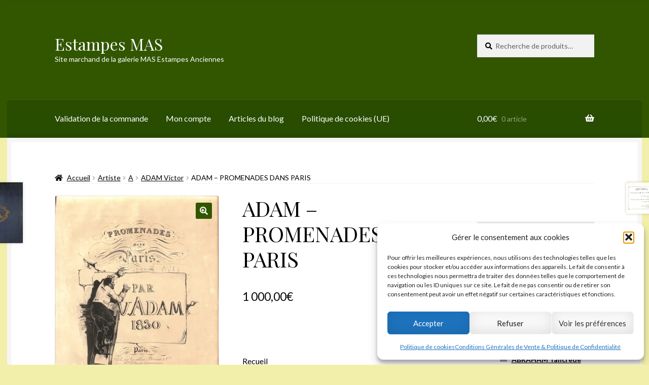

--- FILE ---
content_type: text/html; charset=UTF-8
request_url: https://www.estampes-mas.fr/produit/adam-promenades-dans-paris/
body_size: 44257
content:
<!doctype html>
<html lang="fr-FR">
<head>
<meta charset="UTF-8">
<meta name="viewport" content="width=device-width, initial-scale=1">
<link rel="profile" href="https://gmpg.org/xfn/11">
<link rel="pingback" href="https://www.estampes-mas.fr/xmlrpc.php">

<meta name='robots' content='index, follow, max-image-preview:large, max-snippet:-1, max-video-preview:-1' />


	<!-- This site is optimized with the Yoast SEO plugin v26.8 - https://yoast.com/product/yoast-seo-wordpress/ -->
	<title>ADAM - PROMENADES DANS PARIS - Estampes MAS</title>
	<link rel="canonical" href="https://www.estampes-mas.fr/produit/adam-promenades-dans-paris/" />
	<meta property="og:locale" content="fr_FR" />
	<meta property="og:type" content="article" />
	<meta property="og:title" content="ADAM - PROMENADES DANS PARIS - Estampes MAS" />
	<meta property="og:description" content="Recueil 12 lithographies de Victor ADAM 1830" />
	<meta property="og:url" content="https://www.estampes-mas.fr/produit/adam-promenades-dans-paris/" />
	<meta property="og:site_name" content="Estampes MAS" />
	<meta property="article:modified_time" content="2021-04-01T08:41:43+00:00" />
	<meta property="og:image" content="https://i0.wp.com/www.estampes-mas.fr/wp-content/uploads/2021/03/Adam-Promenades-Paris-00-Titre.jpg?fit=784%2C1024&ssl=1" />
	<meta property="og:image:width" content="784" />
	<meta property="og:image:height" content="1024" />
	<meta property="og:image:type" content="image/jpeg" />
	<meta name="twitter:card" content="summary_large_image" />
	<meta name="twitter:site" content="@MASEstampes" />
	<meta name="twitter:label1" content="Durée de lecture estimée" />
	<meta name="twitter:data1" content="1 minute" />
	<script data-jetpack-boost="ignore" type="application/ld+json" class="yoast-schema-graph">{"@context":"https://schema.org","@graph":[{"@type":"WebPage","@id":"https://www.estampes-mas.fr/produit/adam-promenades-dans-paris/","url":"https://www.estampes-mas.fr/produit/adam-promenades-dans-paris/","name":"ADAM - PROMENADES DANS PARIS - Estampes MAS","isPartOf":{"@id":"https://www.estampes-mas.fr/#website"},"primaryImageOfPage":{"@id":"https://www.estampes-mas.fr/produit/adam-promenades-dans-paris/#primaryimage"},"image":{"@id":"https://www.estampes-mas.fr/produit/adam-promenades-dans-paris/#primaryimage"},"thumbnailUrl":"https://i0.wp.com/www.estampes-mas.fr/wp-content/uploads/2021/03/Adam-Promenades-Paris-00-Titre.jpg?fit=784%2C1024&ssl=1","datePublished":"2021-03-24T15:17:46+00:00","dateModified":"2021-04-01T08:41:43+00:00","breadcrumb":{"@id":"https://www.estampes-mas.fr/produit/adam-promenades-dans-paris/#breadcrumb"},"inLanguage":"fr-FR","potentialAction":[{"@type":"ReadAction","target":["https://www.estampes-mas.fr/produit/adam-promenades-dans-paris/"]}]},{"@type":"ImageObject","inLanguage":"fr-FR","@id":"https://www.estampes-mas.fr/produit/adam-promenades-dans-paris/#primaryimage","url":"https://i0.wp.com/www.estampes-mas.fr/wp-content/uploads/2021/03/Adam-Promenades-Paris-00-Titre.jpg?fit=784%2C1024&ssl=1","contentUrl":"https://i0.wp.com/www.estampes-mas.fr/wp-content/uploads/2021/03/Adam-Promenades-Paris-00-Titre.jpg?fit=784%2C1024&ssl=1","width":784,"height":1024,"caption":"Promenades dans Paris - ADAM"},{"@type":"BreadcrumbList","@id":"https://www.estampes-mas.fr/produit/adam-promenades-dans-paris/#breadcrumb","itemListElement":[{"@type":"ListItem","position":1,"name":"Accueil","item":"https://www.estampes-mas.fr/"},{"@type":"ListItem","position":2,"name":"Accueil","item":"https://www.estampes-mas.fr/"},{"@type":"ListItem","position":3,"name":"ADAM &#8211; PROMENADES DANS PARIS"}]},{"@type":"WebSite","@id":"https://www.estampes-mas.fr/#website","url":"https://www.estampes-mas.fr/","name":"Estampes MAS","description":"Site marchand de la galerie MAS Estampes Anciennes","publisher":{"@id":"https://www.estampes-mas.fr/#organization"},"potentialAction":[{"@type":"SearchAction","target":{"@type":"EntryPoint","urlTemplate":"https://www.estampes-mas.fr/?s={search_term_string}"},"query-input":{"@type":"PropertyValueSpecification","valueRequired":true,"valueName":"search_term_string"}}],"inLanguage":"fr-FR"},{"@type":"Organization","@id":"https://www.estampes-mas.fr/#organization","name":"MAS Estampes Anciennes","url":"https://www.estampes-mas.fr/","logo":{"@type":"ImageObject","inLanguage":"fr-FR","@id":"https://www.estampes-mas.fr/#/schema/logo/image/","url":"https://www.estampes-mas.fr/wp-content/uploads/2019/02/Magasin_Web.jpg","contentUrl":"https://www.estampes-mas.fr/wp-content/uploads/2019/02/Magasin_Web.jpg","width":375,"height":380,"caption":"MAS Estampes Anciennes"},"image":{"@id":"https://www.estampes-mas.fr/#/schema/logo/image/"},"sameAs":["https://x.com/MASEstampes"]}]}</script>
	<!-- / Yoast SEO plugin. -->


<link rel='dns-prefetch' href='//stats.wp.com' />
<link rel='dns-prefetch' href='//secure.gravatar.com' />
<link rel='dns-prefetch' href='//fonts.googleapis.com' />
<link rel='dns-prefetch' href='//v0.wordpress.com' />
<link rel='preconnect' href='//i0.wp.com' />
<link rel='preconnect' href='//c0.wp.com' />
<link rel="alternate" type="application/rss+xml" title="Estampes MAS &raquo; Flux" href="https://www.estampes-mas.fr/feed/" />
<link rel="alternate" type="application/rss+xml" title="Estampes MAS &raquo; Flux des commentaires" href="https://www.estampes-mas.fr/comments/feed/" />
<link rel="alternate" title="oEmbed (JSON)" type="application/json+oembed" href="https://www.estampes-mas.fr/wp-json/oembed/1.0/embed?url=https%3A%2F%2Fwww.estampes-mas.fr%2Fproduit%2Fadam-promenades-dans-paris%2F" />
<link rel="alternate" title="oEmbed (XML)" type="text/xml+oembed" href="https://www.estampes-mas.fr/wp-json/oembed/1.0/embed?url=https%3A%2F%2Fwww.estampes-mas.fr%2Fproduit%2Fadam-promenades-dans-paris%2F&#038;format=xml" />
<style id='wp-img-auto-sizes-contain-inline-css'>
img:is([sizes=auto i],[sizes^="auto," i]){contain-intrinsic-size:3000px 1500px}
/*# sourceURL=wp-img-auto-sizes-contain-inline-css */
</style>
<style id='wp-emoji-styles-inline-css'>

	img.wp-smiley, img.emoji {
		display: inline !important;
		border: none !important;
		box-shadow: none !important;
		height: 1em !important;
		width: 1em !important;
		margin: 0 0.07em !important;
		vertical-align: -0.1em !important;
		background: none !important;
		padding: 0 !important;
	}
/*# sourceURL=wp-emoji-styles-inline-css */
</style>
<link rel='stylesheet' id='wp-block-library-css' href='https://www.estampes-mas.fr/wp-includes/css/dist/block-library/style.min.css?ver=dd00a89d9f1f48db80184d9b3ef00501' media='all' />
<style id='global-styles-inline-css'>
:root{--wp--preset--aspect-ratio--square: 1;--wp--preset--aspect-ratio--4-3: 4/3;--wp--preset--aspect-ratio--3-4: 3/4;--wp--preset--aspect-ratio--3-2: 3/2;--wp--preset--aspect-ratio--2-3: 2/3;--wp--preset--aspect-ratio--16-9: 16/9;--wp--preset--aspect-ratio--9-16: 9/16;--wp--preset--color--black: #000000;--wp--preset--color--cyan-bluish-gray: #abb8c3;--wp--preset--color--white: #ffffff;--wp--preset--color--pale-pink: #f78da7;--wp--preset--color--vivid-red: #cf2e2e;--wp--preset--color--luminous-vivid-orange: #ff6900;--wp--preset--color--luminous-vivid-amber: #fcb900;--wp--preset--color--light-green-cyan: #7bdcb5;--wp--preset--color--vivid-green-cyan: #00d084;--wp--preset--color--pale-cyan-blue: #8ed1fc;--wp--preset--color--vivid-cyan-blue: #0693e3;--wp--preset--color--vivid-purple: #9b51e0;--wp--preset--gradient--vivid-cyan-blue-to-vivid-purple: linear-gradient(135deg,rgb(6,147,227) 0%,rgb(155,81,224) 100%);--wp--preset--gradient--light-green-cyan-to-vivid-green-cyan: linear-gradient(135deg,rgb(122,220,180) 0%,rgb(0,208,130) 100%);--wp--preset--gradient--luminous-vivid-amber-to-luminous-vivid-orange: linear-gradient(135deg,rgb(252,185,0) 0%,rgb(255,105,0) 100%);--wp--preset--gradient--luminous-vivid-orange-to-vivid-red: linear-gradient(135deg,rgb(255,105,0) 0%,rgb(207,46,46) 100%);--wp--preset--gradient--very-light-gray-to-cyan-bluish-gray: linear-gradient(135deg,rgb(238,238,238) 0%,rgb(169,184,195) 100%);--wp--preset--gradient--cool-to-warm-spectrum: linear-gradient(135deg,rgb(74,234,220) 0%,rgb(151,120,209) 20%,rgb(207,42,186) 40%,rgb(238,44,130) 60%,rgb(251,105,98) 80%,rgb(254,248,76) 100%);--wp--preset--gradient--blush-light-purple: linear-gradient(135deg,rgb(255,206,236) 0%,rgb(152,150,240) 100%);--wp--preset--gradient--blush-bordeaux: linear-gradient(135deg,rgb(254,205,165) 0%,rgb(254,45,45) 50%,rgb(107,0,62) 100%);--wp--preset--gradient--luminous-dusk: linear-gradient(135deg,rgb(255,203,112) 0%,rgb(199,81,192) 50%,rgb(65,88,208) 100%);--wp--preset--gradient--pale-ocean: linear-gradient(135deg,rgb(255,245,203) 0%,rgb(182,227,212) 50%,rgb(51,167,181) 100%);--wp--preset--gradient--electric-grass: linear-gradient(135deg,rgb(202,248,128) 0%,rgb(113,206,126) 100%);--wp--preset--gradient--midnight: linear-gradient(135deg,rgb(2,3,129) 0%,rgb(40,116,252) 100%);--wp--preset--font-size--small: 14px;--wp--preset--font-size--medium: 23px;--wp--preset--font-size--large: 26px;--wp--preset--font-size--x-large: 42px;--wp--preset--font-size--normal: 16px;--wp--preset--font-size--huge: 37px;--wp--preset--spacing--20: 0.44rem;--wp--preset--spacing--30: 0.67rem;--wp--preset--spacing--40: 1rem;--wp--preset--spacing--50: 1.5rem;--wp--preset--spacing--60: 2.25rem;--wp--preset--spacing--70: 3.38rem;--wp--preset--spacing--80: 5.06rem;--wp--preset--shadow--natural: 6px 6px 9px rgba(0, 0, 0, 0.2);--wp--preset--shadow--deep: 12px 12px 50px rgba(0, 0, 0, 0.4);--wp--preset--shadow--sharp: 6px 6px 0px rgba(0, 0, 0, 0.2);--wp--preset--shadow--outlined: 6px 6px 0px -3px rgb(255, 255, 255), 6px 6px rgb(0, 0, 0);--wp--preset--shadow--crisp: 6px 6px 0px rgb(0, 0, 0);}:root :where(.is-layout-flow) > :first-child{margin-block-start: 0;}:root :where(.is-layout-flow) > :last-child{margin-block-end: 0;}:root :where(.is-layout-flow) > *{margin-block-start: 24px;margin-block-end: 0;}:root :where(.is-layout-constrained) > :first-child{margin-block-start: 0;}:root :where(.is-layout-constrained) > :last-child{margin-block-end: 0;}:root :where(.is-layout-constrained) > *{margin-block-start: 24px;margin-block-end: 0;}:root :where(.is-layout-flex){gap: 24px;}:root :where(.is-layout-grid){gap: 24px;}body .is-layout-flex{display: flex;}.is-layout-flex{flex-wrap: wrap;align-items: center;}.is-layout-flex > :is(*, div){margin: 0;}body .is-layout-grid{display: grid;}.is-layout-grid > :is(*, div){margin: 0;}.has-black-color{color: var(--wp--preset--color--black) !important;}.has-cyan-bluish-gray-color{color: var(--wp--preset--color--cyan-bluish-gray) !important;}.has-white-color{color: var(--wp--preset--color--white) !important;}.has-pale-pink-color{color: var(--wp--preset--color--pale-pink) !important;}.has-vivid-red-color{color: var(--wp--preset--color--vivid-red) !important;}.has-luminous-vivid-orange-color{color: var(--wp--preset--color--luminous-vivid-orange) !important;}.has-luminous-vivid-amber-color{color: var(--wp--preset--color--luminous-vivid-amber) !important;}.has-light-green-cyan-color{color: var(--wp--preset--color--light-green-cyan) !important;}.has-vivid-green-cyan-color{color: var(--wp--preset--color--vivid-green-cyan) !important;}.has-pale-cyan-blue-color{color: var(--wp--preset--color--pale-cyan-blue) !important;}.has-vivid-cyan-blue-color{color: var(--wp--preset--color--vivid-cyan-blue) !important;}.has-vivid-purple-color{color: var(--wp--preset--color--vivid-purple) !important;}.has-black-background-color{background-color: var(--wp--preset--color--black) !important;}.has-cyan-bluish-gray-background-color{background-color: var(--wp--preset--color--cyan-bluish-gray) !important;}.has-white-background-color{background-color: var(--wp--preset--color--white) !important;}.has-pale-pink-background-color{background-color: var(--wp--preset--color--pale-pink) !important;}.has-vivid-red-background-color{background-color: var(--wp--preset--color--vivid-red) !important;}.has-luminous-vivid-orange-background-color{background-color: var(--wp--preset--color--luminous-vivid-orange) !important;}.has-luminous-vivid-amber-background-color{background-color: var(--wp--preset--color--luminous-vivid-amber) !important;}.has-light-green-cyan-background-color{background-color: var(--wp--preset--color--light-green-cyan) !important;}.has-vivid-green-cyan-background-color{background-color: var(--wp--preset--color--vivid-green-cyan) !important;}.has-pale-cyan-blue-background-color{background-color: var(--wp--preset--color--pale-cyan-blue) !important;}.has-vivid-cyan-blue-background-color{background-color: var(--wp--preset--color--vivid-cyan-blue) !important;}.has-vivid-purple-background-color{background-color: var(--wp--preset--color--vivid-purple) !important;}.has-black-border-color{border-color: var(--wp--preset--color--black) !important;}.has-cyan-bluish-gray-border-color{border-color: var(--wp--preset--color--cyan-bluish-gray) !important;}.has-white-border-color{border-color: var(--wp--preset--color--white) !important;}.has-pale-pink-border-color{border-color: var(--wp--preset--color--pale-pink) !important;}.has-vivid-red-border-color{border-color: var(--wp--preset--color--vivid-red) !important;}.has-luminous-vivid-orange-border-color{border-color: var(--wp--preset--color--luminous-vivid-orange) !important;}.has-luminous-vivid-amber-border-color{border-color: var(--wp--preset--color--luminous-vivid-amber) !important;}.has-light-green-cyan-border-color{border-color: var(--wp--preset--color--light-green-cyan) !important;}.has-vivid-green-cyan-border-color{border-color: var(--wp--preset--color--vivid-green-cyan) !important;}.has-pale-cyan-blue-border-color{border-color: var(--wp--preset--color--pale-cyan-blue) !important;}.has-vivid-cyan-blue-border-color{border-color: var(--wp--preset--color--vivid-cyan-blue) !important;}.has-vivid-purple-border-color{border-color: var(--wp--preset--color--vivid-purple) !important;}.has-vivid-cyan-blue-to-vivid-purple-gradient-background{background: var(--wp--preset--gradient--vivid-cyan-blue-to-vivid-purple) !important;}.has-light-green-cyan-to-vivid-green-cyan-gradient-background{background: var(--wp--preset--gradient--light-green-cyan-to-vivid-green-cyan) !important;}.has-luminous-vivid-amber-to-luminous-vivid-orange-gradient-background{background: var(--wp--preset--gradient--luminous-vivid-amber-to-luminous-vivid-orange) !important;}.has-luminous-vivid-orange-to-vivid-red-gradient-background{background: var(--wp--preset--gradient--luminous-vivid-orange-to-vivid-red) !important;}.has-very-light-gray-to-cyan-bluish-gray-gradient-background{background: var(--wp--preset--gradient--very-light-gray-to-cyan-bluish-gray) !important;}.has-cool-to-warm-spectrum-gradient-background{background: var(--wp--preset--gradient--cool-to-warm-spectrum) !important;}.has-blush-light-purple-gradient-background{background: var(--wp--preset--gradient--blush-light-purple) !important;}.has-blush-bordeaux-gradient-background{background: var(--wp--preset--gradient--blush-bordeaux) !important;}.has-luminous-dusk-gradient-background{background: var(--wp--preset--gradient--luminous-dusk) !important;}.has-pale-ocean-gradient-background{background: var(--wp--preset--gradient--pale-ocean) !important;}.has-electric-grass-gradient-background{background: var(--wp--preset--gradient--electric-grass) !important;}.has-midnight-gradient-background{background: var(--wp--preset--gradient--midnight) !important;}.has-small-font-size{font-size: var(--wp--preset--font-size--small) !important;}.has-medium-font-size{font-size: var(--wp--preset--font-size--medium) !important;}.has-large-font-size{font-size: var(--wp--preset--font-size--large) !important;}.has-x-large-font-size{font-size: var(--wp--preset--font-size--x-large) !important;}
/*# sourceURL=global-styles-inline-css */
</style>

<style id='classic-theme-styles-inline-css'>
/*! This file is auto-generated */
.wp-block-button__link{color:#fff;background-color:#32373c;border-radius:9999px;box-shadow:none;text-decoration:none;padding:calc(.667em + 2px) calc(1.333em + 2px);font-size:1.125em}.wp-block-file__button{background:#32373c;color:#fff;text-decoration:none}
/*# sourceURL=/wp-includes/css/classic-themes.min.css */
</style>
<link rel='stylesheet' id='storefront-gutenberg-blocks-css' href='https://www.estampes-mas.fr/wp-content/themes/storefront/assets/css/base/gutenberg-blocks.css?ver=4.6.1' media='all' />
<style id='storefront-gutenberg-blocks-inline-css'>

				.wp-block-button__link:not(.has-text-color) {
					color: #ffffff;
				}

				.wp-block-button__link:not(.has-text-color):hover,
				.wp-block-button__link:not(.has-text-color):focus,
				.wp-block-button__link:not(.has-text-color):active {
					color: #ffffff;
				}

				.wp-block-button__link:not(.has-background) {
					background-color: #325600;
				}

				.wp-block-button__link:not(.has-background):hover,
				.wp-block-button__link:not(.has-background):focus,
				.wp-block-button__link:not(.has-background):active {
					border-color: #193d00;
					background-color: #193d00;
				}

				.wc-block-grid__products .wc-block-grid__product .wp-block-button__link {
					background-color: #325600;
					border-color: #325600;
					color: #ffffff;
				}

				.wp-block-quote footer,
				.wp-block-quote cite,
				.wp-block-quote__citation {
					color: #000000;
				}

				.wp-block-pullquote cite,
				.wp-block-pullquote footer,
				.wp-block-pullquote__citation {
					color: #000000;
				}

				.wp-block-image figcaption {
					color: #000000;
				}

				.wp-block-separator.is-style-dots::before {
					color: #000000;
				}

				.wp-block-file a.wp-block-file__button {
					color: #ffffff;
					background-color: #325600;
					border-color: #325600;
				}

				.wp-block-file a.wp-block-file__button:hover,
				.wp-block-file a.wp-block-file__button:focus,
				.wp-block-file a.wp-block-file__button:active {
					color: #ffffff;
					background-color: #193d00;
				}

				.wp-block-code,
				.wp-block-preformatted pre {
					color: #000000;
				}

				.wp-block-table:not( .has-background ):not( .is-style-stripes ) tbody tr:nth-child(2n) td {
					background-color: #f0eda9;
				}

				.wp-block-cover .wp-block-cover__inner-container h1:not(.has-text-color),
				.wp-block-cover .wp-block-cover__inner-container h2:not(.has-text-color),
				.wp-block-cover .wp-block-cover__inner-container h3:not(.has-text-color),
				.wp-block-cover .wp-block-cover__inner-container h4:not(.has-text-color),
				.wp-block-cover .wp-block-cover__inner-container h5:not(.has-text-color),
				.wp-block-cover .wp-block-cover__inner-container h6:not(.has-text-color) {
					color: #000000;
				}

				.wc-block-components-price-slider__range-input-progress,
				.rtl .wc-block-components-price-slider__range-input-progress {
					--range-color: #1e73be;
				}

				/* Target only IE11 */
				@media all and (-ms-high-contrast: none), (-ms-high-contrast: active) {
					.wc-block-components-price-slider__range-input-progress {
						background: #1e73be;
					}
				}

				.wc-block-components-button:not(.is-link) {
					background-color: #325600;
					color: #ffffff;
				}

				.wc-block-components-button:not(.is-link):hover,
				.wc-block-components-button:not(.is-link):focus,
				.wc-block-components-button:not(.is-link):active {
					background-color: #193d00;
					color: #ffffff;
				}

				.wc-block-components-button:not(.is-link):disabled {
					background-color: #325600;
					color: #ffffff;
				}

				.wc-block-cart__submit-container {
					background-color: #f2efab;
				}

				.wc-block-cart__submit-container::before {
					color: rgba(207,204,136,0.5);
				}

				.wc-block-components-order-summary-item__quantity {
					background-color: #f2efab;
					border-color: #000000;
					box-shadow: 0 0 0 2px #f2efab;
					color: #000000;
				}
			
/*# sourceURL=storefront-gutenberg-blocks-inline-css */
</style>
<link rel='stylesheet' id='photoswipe-css' href='https://www.estampes-mas.fr/wp-content/plugins/woocommerce/assets/css/photoswipe/photoswipe.min.css?ver=10.4.3' media='all' />
<link rel='stylesheet' id='photoswipe-default-skin-css' href='https://www.estampes-mas.fr/wp-content/plugins/woocommerce/assets/css/photoswipe/default-skin/default-skin.min.css?ver=10.4.3' media='all' />
<style id='woocommerce-inline-inline-css'>
.woocommerce form .form-row .required { visibility: visible; }
/*# sourceURL=woocommerce-inline-inline-css */
</style>
<link rel='stylesheet' id='cmplz-general-css' href='https://www.estampes-mas.fr/wp-content/plugins/complianz-gdpr/assets/css/cookieblocker.min.css?ver=1765995539' media='all' />
<link rel='stylesheet' id='WCPAY_EXPRESS_CHECKOUT_ECE-css' href='https://www.estampes-mas.fr/wp-content/plugins/woocommerce-payments/dist/express-checkout.css?ver=10.0.0' media='all' />
<link rel='stylesheet' id='storefront-style-css' href='https://www.estampes-mas.fr/wp-content/themes/storefront/style.css?ver=dd00a89d9f1f48db80184d9b3ef00501' media='all' />
<style id='storefront-style-inline-css'>

			.main-navigation ul li a,
			.site-title a,
			ul.menu li a,
			.site-branding h1 a,
			button.menu-toggle,
			button.menu-toggle:hover,
			.handheld-navigation .dropdown-toggle {
				color: #ffffff;
			}

			button.menu-toggle,
			button.menu-toggle:hover {
				border-color: #ffffff;
			}

			.main-navigation ul li a:hover,
			.main-navigation ul li:hover > a,
			.site-title a:hover,
			.site-header ul.menu li.current-menu-item > a {
				color: #ffffff;
			}

			table:not( .has-background ) th {
				background-color: #ebe8a4;
			}

			table:not( .has-background ) tbody td {
				background-color: #f0eda9;
			}

			table:not( .has-background ) tbody tr:nth-child(2n) td,
			fieldset,
			fieldset legend {
				background-color: #eeeba7;
			}

			.site-header,
			.secondary-navigation ul ul,
			.main-navigation ul.menu > li.menu-item-has-children:after,
			.secondary-navigation ul.menu ul,
			.storefront-handheld-footer-bar,
			.storefront-handheld-footer-bar ul li > a,
			.storefront-handheld-footer-bar ul li.search .site-search,
			button.menu-toggle,
			button.menu-toggle:hover {
				background-color: #325600;
			}

			p.site-description,
			.site-header,
			.storefront-handheld-footer-bar {
				color: #ffffff;
			}

			button.menu-toggle:after,
			button.menu-toggle:before,
			button.menu-toggle span:before {
				background-color: #ffffff;
			}

			h1, h2, h3, h4, h5, h6, .wc-block-grid__product-title {
				color: #000000;
			}

			.widget h1 {
				border-bottom-color: #000000;
			}

			body,
			.secondary-navigation a {
				color: #000000;
			}

			.widget-area .widget a,
			.hentry .entry-header .posted-on a,
			.hentry .entry-header .post-author a,
			.hentry .entry-header .post-comments a,
			.hentry .entry-header .byline a {
				color: #050505;
			}

			a {
				color: #1e73be;
			}

			a:focus,
			button:focus,
			.button.alt:focus,
			input:focus,
			textarea:focus,
			input[type="button"]:focus,
			input[type="reset"]:focus,
			input[type="submit"]:focus,
			input[type="email"]:focus,
			input[type="tel"]:focus,
			input[type="url"]:focus,
			input[type="password"]:focus,
			input[type="search"]:focus {
				outline-color: #1e73be;
			}

			button, input[type="button"], input[type="reset"], input[type="submit"], .button, .widget a.button {
				background-color: #325600;
				border-color: #325600;
				color: #ffffff;
			}

			button:hover, input[type="button"]:hover, input[type="reset"]:hover, input[type="submit"]:hover, .button:hover, .widget a.button:hover {
				background-color: #193d00;
				border-color: #193d00;
				color: #ffffff;
			}

			button.alt, input[type="button"].alt, input[type="reset"].alt, input[type="submit"].alt, .button.alt, .widget-area .widget a.button.alt {
				background-color: #325600;
				border-color: #325600;
				color: #ffffff;
			}

			button.alt:hover, input[type="button"].alt:hover, input[type="reset"].alt:hover, input[type="submit"].alt:hover, .button.alt:hover, .widget-area .widget a.button.alt:hover {
				background-color: #193d00;
				border-color: #193d00;
				color: #ffffff;
			}

			.pagination .page-numbers li .page-numbers.current {
				background-color: #d9d692;
				color: #000000;
			}

			#comments .comment-list .comment-content .comment-text {
				background-color: #ebe8a4;
			}

			.site-footer {
				background-color: #f2efab;
				color: #000000;
			}

			.site-footer a:not(.button):not(.components-button) {
				color: #000000;
			}

			.site-footer .storefront-handheld-footer-bar a:not(.button):not(.components-button) {
				color: #ffffff;
			}

			.site-footer h1, .site-footer h2, .site-footer h3, .site-footer h4, .site-footer h5, .site-footer h6, .site-footer .widget .widget-title, .site-footer .widget .widgettitle {
				color: #f2efab;
			}

			.page-template-template-homepage.has-post-thumbnail .type-page.has-post-thumbnail .entry-title {
				color: #000000;
			}

			.page-template-template-homepage.has-post-thumbnail .type-page.has-post-thumbnail .entry-content {
				color: #000000;
			}

			@media screen and ( min-width: 768px ) {
				.secondary-navigation ul.menu a:hover {
					color: #ffffff;
				}

				.secondary-navigation ul.menu a {
					color: #ffffff;
				}

				.main-navigation ul.menu ul.sub-menu,
				.main-navigation ul.nav-menu ul.children {
					background-color: #234700;
				}

				.site-header {
					border-bottom-color: #234700;
				}
			}
/*# sourceURL=storefront-style-inline-css */
</style>
<link rel='stylesheet' id='storefront-icons-css' href='https://www.estampes-mas.fr/wp-content/themes/storefront/assets/css/base/icons.css?ver=4.6.1' media='all' />
<link rel='stylesheet' id='storefront-fonts-css' href='https://fonts.googleapis.com/css?family=Source+Sans+Pro%3A400%2C300%2C300italic%2C400italic%2C600%2C700%2C900&#038;subset=latin%2Clatin-ext&#038;ver=4.6.1' media='all' />
<link rel='stylesheet' id='storefront-jetpack-widgets-css' href='https://www.estampes-mas.fr/wp-content/themes/storefront/assets/css/jetpack/widgets.css?ver=4.6.1' media='all' />
<link rel='stylesheet' id='wc_stripe_express_checkout_style-css' href='https://www.estampes-mas.fr/wp-content/plugins/woocommerce-gateway-stripe/build/express-checkout.css?ver=f49792bd42ded7e3e1cb' media='all' />
<link rel='stylesheet' id='storefront-woocommerce-style-css' href='https://www.estampes-mas.fr/wp-content/themes/storefront/assets/css/woocommerce/woocommerce.css?ver=4.6.1' media='all' />
<style id='storefront-woocommerce-style-inline-css'>
@font-face {
				font-family: star;
				src: url(https://www.estampes-mas.fr/wp-content/plugins/woocommerce/assets/fonts/star.eot);
				src:
					url(https://www.estampes-mas.fr/wp-content/plugins/woocommerce/assets/fonts/star.eot?#iefix) format("embedded-opentype"),
					url(https://www.estampes-mas.fr/wp-content/plugins/woocommerce/assets/fonts/star.woff) format("woff"),
					url(https://www.estampes-mas.fr/wp-content/plugins/woocommerce/assets/fonts/star.ttf) format("truetype"),
					url(https://www.estampes-mas.fr/wp-content/plugins/woocommerce/assets/fonts/star.svg#star) format("svg");
				font-weight: 400;
				font-style: normal;
			}
			@font-face {
				font-family: WooCommerce;
				src: url(https://www.estampes-mas.fr/wp-content/plugins/woocommerce/assets/fonts/WooCommerce.eot);
				src:
					url(https://www.estampes-mas.fr/wp-content/plugins/woocommerce/assets/fonts/WooCommerce.eot?#iefix) format("embedded-opentype"),
					url(https://www.estampes-mas.fr/wp-content/plugins/woocommerce/assets/fonts/WooCommerce.woff) format("woff"),
					url(https://www.estampes-mas.fr/wp-content/plugins/woocommerce/assets/fonts/WooCommerce.ttf) format("truetype"),
					url(https://www.estampes-mas.fr/wp-content/plugins/woocommerce/assets/fonts/WooCommerce.svg#WooCommerce) format("svg");
				font-weight: 400;
				font-style: normal;
			}

			a.cart-contents,
			.site-header-cart .widget_shopping_cart a {
				color: #ffffff;
			}

			a.cart-contents:hover,
			.site-header-cart .widget_shopping_cart a:hover,
			.site-header-cart:hover > li > a {
				color: #ffffff;
			}

			table.cart td.product-remove,
			table.cart td.actions {
				border-top-color: #f2efab;
			}

			.storefront-handheld-footer-bar ul li.cart .count {
				background-color: #ffffff;
				color: #325600;
				border-color: #325600;
			}

			.woocommerce-tabs ul.tabs li.active a,
			ul.products li.product .price,
			.onsale,
			.wc-block-grid__product-onsale,
			.widget_search form:before,
			.widget_product_search form:before {
				color: #000000;
			}

			.woocommerce-breadcrumb a,
			a.woocommerce-review-link,
			.product_meta a {
				color: #050505;
			}

			.wc-block-grid__product-onsale,
			.onsale {
				border-color: #000000;
			}

			.star-rating span:before,
			.quantity .plus, .quantity .minus,
			p.stars a:hover:after,
			p.stars a:after,
			.star-rating span:before,
			#payment .payment_methods li input[type=radio]:first-child:checked+label:before {
				color: #1e73be;
			}

			.widget_price_filter .ui-slider .ui-slider-range,
			.widget_price_filter .ui-slider .ui-slider-handle {
				background-color: #1e73be;
			}

			.order_details {
				background-color: #ebe8a4;
			}

			.order_details > li {
				border-bottom: 1px dotted #d6d38f;
			}

			.order_details:before,
			.order_details:after {
				background: -webkit-linear-gradient(transparent 0,transparent 0),-webkit-linear-gradient(135deg,#ebe8a4 33.33%,transparent 33.33%),-webkit-linear-gradient(45deg,#ebe8a4 33.33%,transparent 33.33%)
			}

			#order_review {
				background-color: #f2efab;
			}

			#payment .payment_methods > li .payment_box,
			#payment .place-order {
				background-color: #edeaa6;
			}

			#payment .payment_methods > li:not(.woocommerce-notice) {
				background-color: #e8e5a1;
			}

			#payment .payment_methods > li:not(.woocommerce-notice):hover {
				background-color: #e3e09c;
			}

			.woocommerce-pagination .page-numbers li .page-numbers.current {
				background-color: #d9d692;
				color: #000000;
			}

			.wc-block-grid__product-onsale,
			.onsale,
			.woocommerce-pagination .page-numbers li .page-numbers:not(.current) {
				color: #000000;
			}

			p.stars a:before,
			p.stars a:hover~a:before,
			p.stars.selected a.active~a:before {
				color: #000000;
			}

			p.stars.selected a.active:before,
			p.stars:hover a:before,
			p.stars.selected a:not(.active):before,
			p.stars.selected a.active:before {
				color: #1e73be;
			}

			.single-product div.product .woocommerce-product-gallery .woocommerce-product-gallery__trigger {
				background-color: #325600;
				color: #ffffff;
			}

			.single-product div.product .woocommerce-product-gallery .woocommerce-product-gallery__trigger:hover {
				background-color: #193d00;
				border-color: #193d00;
				color: #ffffff;
			}

			.button.added_to_cart:focus,
			.button.wc-forward:focus {
				outline-color: #1e73be;
			}

			.added_to_cart,
			.site-header-cart .widget_shopping_cart a.button,
			.wc-block-grid__products .wc-block-grid__product .wp-block-button__link {
				background-color: #325600;
				border-color: #325600;
				color: #ffffff;
			}

			.added_to_cart:hover,
			.site-header-cart .widget_shopping_cart a.button:hover,
			.wc-block-grid__products .wc-block-grid__product .wp-block-button__link:hover {
				background-color: #193d00;
				border-color: #193d00;
				color: #ffffff;
			}

			.added_to_cart.alt, .added_to_cart, .widget a.button.checkout {
				background-color: #325600;
				border-color: #325600;
				color: #ffffff;
			}

			.added_to_cart.alt:hover, .added_to_cart:hover, .widget a.button.checkout:hover {
				background-color: #193d00;
				border-color: #193d00;
				color: #ffffff;
			}

			.button.loading {
				color: #325600;
			}

			.button.loading:hover {
				background-color: #325600;
			}

			.button.loading:after {
				color: #ffffff;
			}

			@media screen and ( min-width: 768px ) {
				.site-header-cart .widget_shopping_cart,
				.site-header .product_list_widget li .quantity {
					color: #ffffff;
				}

				.site-header-cart .widget_shopping_cart .buttons,
				.site-header-cart .widget_shopping_cart .total {
					background-color: #284c00;
				}

				.site-header-cart .widget_shopping_cart {
					background-color: #234700;
				}
			}
				.storefront-product-pagination a {
					color: #000000;
					background-color: #f2efab;
				}
				.storefront-sticky-add-to-cart {
					color: #000000;
					background-color: #f2efab;
				}

				.storefront-sticky-add-to-cart a:not(.button) {
					color: #ffffff;
				}
/*# sourceURL=storefront-woocommerce-style-inline-css */
</style>
<link rel='stylesheet' id='storefront-child-style-css' href='https://www.estampes-mas.fr/wp-content/themes/boutique/style.css?ver=2.0.17' media='all' />
<style id='storefront-child-style-inline-css'>

			.main-navigation ul.menu > li > ul,
			.main-navigation ul.menu ul,
			.site-header-cart .widget_shopping_cart {
				background: #284c00;
			}

			table th {
				background-color: #f8f8f8;
			}

			table tbody td,
			table.wp-block-table:not( .is-style-stripes ) tbody tr:nth-child(2n) td {
				background-color: #fdfdfd;
			}

			table tbody tr:nth-child(2n) td,
			table.wp-block-table.is-style-stripes tbody tr:nth-child(2n) td {
				background-color: #fbfbfb;
			}

			#order_review, #payment .payment_methods li .payment_box,
			#payment .place-order {
				background-color: #fafafa;
			}

			#payment .payment_methods li,
			#payment .payment_methods li:hover {
				background-color: #fff;
			}

			@media screen and (min-width: 768px) {
				.boutique-primary-navigation,
				.main-navigation ul.menu ul,
				.main-navigation ul.nav-menu ul,
				.main-navigation .smm-mega-menu,
				.sticky-wrapper,
				.sd-sticky-navigation,
				.sd-sticky-navigation:before,
				.sd-sticky-navigation:after {
					background: #284c00 !important;
				}
			}

			.main-navigation ul li.smm-active li ul.products li.product h3 {
				color: #ffffff;
			}
/*# sourceURL=storefront-child-style-inline-css */
</style>
<link rel='stylesheet' id='lato-css' href='//fonts.googleapis.com/css?family=Lato%3A400%2C700%2C400italic&#038;ver=6.9' media='all' />
<link rel='stylesheet' id='playfair-display-css' href='//fonts.googleapis.com/css?family=Playfair+Display%3A400%2C700%2C400italic%2C700italic&#038;ver=6.9' media='all' />
<link rel='stylesheet' id='storefront-woocommerce-brands-style-css' href='https://www.estampes-mas.fr/wp-content/themes/storefront/assets/css/woocommerce/extensions/brands.css?ver=4.6.1' media='all' />
<link rel='stylesheet' id='sharedaddy-css' href='https://www.estampes-mas.fr/wp-content/plugins/jetpack/modules/sharedaddy/sharing.css?ver=15.4' media='all' />
<link rel='stylesheet' id='social-logos-css' href='https://www.estampes-mas.fr/wp-content/plugins/jetpack/_inc/social-logos/social-logos.min.css?ver=15.4' media='all' />








<link rel="https://api.w.org/" href="https://www.estampes-mas.fr/wp-json/" /><link rel="alternate" title="JSON" type="application/json" href="https://www.estampes-mas.fr/wp-json/wp/v2/product/10856" />	<style>img#wpstats{display:none}</style>
					<style>.cmplz-hidden {
					display: none !important;
				}</style><!-- Google site verification - Google for WooCommerce -->
<meta name="google-site-verification" content="vfHvxCiEG1dqH_C27zTt5XQsb9Zon6YNT3-e_vKaMzo" />
	<noscript><style>.woocommerce-product-gallery{ opacity: 1 !important; }</style></noscript>
	<style id="custom-background-css">
body.custom-background { background-color: #f2efab; }
</style>
	<link rel="icon" href="https://i0.wp.com/www.estampes-mas.fr/wp-content/uploads/2019/02/cropped-Magasin_Web.jpg?fit=32%2C32&#038;ssl=1" sizes="32x32" />
<link rel="icon" href="https://i0.wp.com/www.estampes-mas.fr/wp-content/uploads/2019/02/cropped-Magasin_Web.jpg?fit=192%2C192&#038;ssl=1" sizes="192x192" />
<link rel="apple-touch-icon" href="https://i0.wp.com/www.estampes-mas.fr/wp-content/uploads/2019/02/cropped-Magasin_Web.jpg?fit=180%2C180&#038;ssl=1" />
<meta name="msapplication-TileImage" content="https://i0.wp.com/www.estampes-mas.fr/wp-content/uploads/2019/02/cropped-Magasin_Web.jpg?fit=270%2C270&#038;ssl=1" />
<link rel='stylesheet' id='wc-stripe-blocks-checkout-style-css' href='https://www.estampes-mas.fr/wp-content/plugins/woocommerce-gateway-stripe/build/upe-blocks.css?ver=5149cca93b0373758856' media='all' />
<link rel='stylesheet' id='wc-blocks-checkout-style-css' href='https://www.estampes-mas.fr/wp-content/plugins/woocommerce-payments/dist/blocks-checkout.css?ver=10.0.0' media='all' />
<link rel='stylesheet' id='wc-blocks-style-css' href='https://www.estampes-mas.fr/wp-content/plugins/woocommerce/assets/client/blocks/wc-blocks.css?ver=wc-10.4.3' media='all' />
<link rel='stylesheet' id='wcpay-product-details-css' href='https://www.estampes-mas.fr/wp-content/plugins/woocommerce-payments/dist/product-details.css?ver=10.0.0' media='all' />
<link rel='stylesheet' id='wc-stripe-upe-classic-css' href='https://www.estampes-mas.fr/wp-content/plugins/woocommerce-gateway-stripe/build/upe-classic.css?ver=10.3.1' media='all' />
<link rel='stylesheet' id='stripelink_styles-css' href='https://www.estampes-mas.fr/wp-content/plugins/woocommerce-gateway-stripe/assets/css/stripe-link.css?ver=10.3.1' media='all' />
</head>

<body data-rsssl=1 data-cmplz=1 class="wp-singular product-template-default single single-product postid-10856 custom-background wp-embed-responsive wp-theme-storefront wp-child-theme-boutique theme-storefront woocommerce woocommerce-page woocommerce-no-js storefront-2-3 right-sidebar woocommerce-active" data-burst_id="10856" data-burst_type="product">



<div id="page" class="hfeed site">
	
	<header id="masthead" class="site-header" role="banner" style="">

		<div class="col-full">		<a class="skip-link screen-reader-text" href="#site-navigation">Aller à la navigation</a>
		<a class="skip-link screen-reader-text" href="#content">Aller au contenu</a>
				<div class="site-branding">
			<div class="beta site-title"><a href="https://www.estampes-mas.fr/" rel="home">Estampes MAS</a></div><p class="site-description">Site marchand de la galerie MAS Estampes Anciennes</p>		</div>
					<div class="site-search">
				<div class="widget woocommerce widget_product_search"><form role="search" method="get" class="woocommerce-product-search" action="https://www.estampes-mas.fr/">
	<label class="screen-reader-text" for="woocommerce-product-search-field-0">Recherche pour :</label>
	<input type="search" id="woocommerce-product-search-field-0" class="search-field" placeholder="Recherche de produits…" value="" name="s" />
	<button type="submit" value="Recherche" class="">Recherche</button>
	<input type="hidden" name="post_type" value="product" />
</form>
</div>			</div>
			</div><div class="storefront-primary-navigation"><div class="col-full"><section class="boutique-primary-navigation">		<nav id="site-navigation" class="main-navigation" role="navigation" aria-label="Navigation principale">
		<button id="site-navigation-menu-toggle" class="menu-toggle" aria-controls="site-navigation" aria-expanded="false"><span>Menu</span></button>
			<div class="primary-navigation"><ul id="menu-menu-galerie" class="menu"><li id="menu-item-35" class="menu-item menu-item-type-post_type menu-item-object-page menu-item-35"><a href="https://www.estampes-mas.fr/commande/">Validation de la commande</a></li>
<li id="menu-item-168" class="menu-item menu-item-type-post_type menu-item-object-page menu-item-168"><a href="https://www.estampes-mas.fr/mon-compte/">Mon compte</a></li>
<li id="menu-item-6140" class="menu-item menu-item-type-post_type menu-item-object-page menu-item-6140"><a href="https://www.estampes-mas.fr/articles/">Articles du blog</a></li>
<li id="menu-item-21779" class="menu-item menu-item-type-post_type menu-item-object-page menu-item-21779"><a href="https://www.estampes-mas.fr/politique-de-cookies-ue/">Politique de cookies (UE)</a></li>
</ul></div><div class="handheld-navigation"><ul id="menu-menu-galerie-1" class="menu"><li class="menu-item menu-item-type-post_type menu-item-object-page menu-item-35"><a href="https://www.estampes-mas.fr/commande/">Validation de la commande</a></li>
<li class="menu-item menu-item-type-post_type menu-item-object-page menu-item-168"><a href="https://www.estampes-mas.fr/mon-compte/">Mon compte</a></li>
<li class="menu-item menu-item-type-post_type menu-item-object-page menu-item-6140"><a href="https://www.estampes-mas.fr/articles/">Articles du blog</a></li>
<li class="menu-item menu-item-type-post_type menu-item-object-page menu-item-21779"><a href="https://www.estampes-mas.fr/politique-de-cookies-ue/">Politique de cookies (UE)</a></li>
</ul></div>		</nav><!-- #site-navigation -->
				<ul id="site-header-cart" class="site-header-cart menu">
			<li class="">
							<a class="cart-contents" href="https://www.estampes-mas.fr/panier/" title="Afficher votre panier">
								<span class="woocommerce-Price-amount amount">0,00<span class="woocommerce-Price-currencySymbol">&euro;</span></span> <span class="count">0 article</span>
			</a>
					</li>
			<li>
				<div class="widget woocommerce widget_shopping_cart"><div class="widget_shopping_cart_content"></div></div>			</li>
		</ul>
			</section></div></div>
	</header><!-- #masthead -->

	
	<div id="content" class="site-content" tabindex="-1">
		<div class="col-full">

		<nav class="woocommerce-breadcrumb"><a href="https://www.estampes-mas.fr">Accueil</a><span class="breadcrumb-separator"> / </span><a href="https://www.estampes-mas.fr/categorie-produit/classement-par-artiste/">Artiste</a><span class="breadcrumb-separator"> / </span><a href="https://www.estampes-mas.fr/categorie-produit/classement-par-artiste/a/">A</a><span class="breadcrumb-separator"> / </span><a href="https://www.estampes-mas.fr/categorie-produit/classement-par-artiste/a/adam-victor/">ADAM Victor</a><span class="breadcrumb-separator"> / </span>ADAM &#8211; PROMENADES DANS PARIS</nav><div class="woocommerce"></div>
			<div id="primary" class="content-area">
			<main id="main" class="site-main" role="main">
		
					
			<div class="woocommerce-notices-wrapper"></div><div id="product-10856" class="product type-product post-10856 status-publish first instock product_cat-adam-victor product_cat-livres product_cat-paris product_cat-paysage product_cat-19e product_tag-adam_victor has-post-thumbnail sold-individually shipping-taxable purchasable product-type-simple">

	<div class="woocommerce-product-gallery woocommerce-product-gallery--with-images woocommerce-product-gallery--columns-4 images" data-columns="4" style="opacity: 0; transition: opacity .25s ease-in-out;">
	<div class="woocommerce-product-gallery__wrapper">
		<div data-thumb="https://i0.wp.com/www.estampes-mas.fr/wp-content/uploads/2021/03/Adam-Promenades-Paris-00-Titre.jpg?resize=100%2C100&#038;ssl=1" data-thumb-alt="ADAM - PROMENADES DANS PARIS" data-thumb-srcset="https://i0.wp.com/www.estampes-mas.fr/wp-content/uploads/2021/03/Adam-Promenades-Paris-00-Titre.jpg?resize=150%2C150&amp;ssl=1 150w, https://i0.wp.com/www.estampes-mas.fr/wp-content/uploads/2021/03/Adam-Promenades-Paris-00-Titre.jpg?resize=100%2C100&amp;ssl=1 100w, https://i0.wp.com/www.estampes-mas.fr/wp-content/uploads/2021/03/Adam-Promenades-Paris-00-Titre.jpg?zoom=2&amp;resize=100%2C100&amp;ssl=1 200w, https://i0.wp.com/www.estampes-mas.fr/wp-content/uploads/2021/03/Adam-Promenades-Paris-00-Titre.jpg?zoom=3&amp;resize=100%2C100&amp;ssl=1 300w"  data-thumb-sizes="(max-width: 100px) 100vw, 100px" class="woocommerce-product-gallery__image"><a href="https://i0.wp.com/www.estampes-mas.fr/wp-content/uploads/2021/03/Adam-Promenades-Paris-00-Titre.jpg?fit=784%2C1024&#038;ssl=1"><img width="416" height="543" src="https://i0.wp.com/www.estampes-mas.fr/wp-content/uploads/2021/03/Adam-Promenades-Paris-00-Titre.jpg?fit=416%2C543&amp;ssl=1" class="wp-post-image" alt="ADAM - PROMENADES DANS PARIS" data-caption="Promenades dans Paris - ADAM" data-src="https://i0.wp.com/www.estampes-mas.fr/wp-content/uploads/2021/03/Adam-Promenades-Paris-00-Titre.jpg?fit=784%2C1024&#038;ssl=1" data-large_image="https://i0.wp.com/www.estampes-mas.fr/wp-content/uploads/2021/03/Adam-Promenades-Paris-00-Titre.jpg?fit=784%2C1024&#038;ssl=1" data-large_image_width="784" data-large_image_height="1024" decoding="async" fetchpriority="high" srcset="https://i0.wp.com/www.estampes-mas.fr/wp-content/uploads/2021/03/Adam-Promenades-Paris-00-Titre.jpg?w=784&amp;ssl=1 784w, https://i0.wp.com/www.estampes-mas.fr/wp-content/uploads/2021/03/Adam-Promenades-Paris-00-Titre.jpg?resize=230%2C300&amp;ssl=1 230w, https://i0.wp.com/www.estampes-mas.fr/wp-content/uploads/2021/03/Adam-Promenades-Paris-00-Titre.jpg?resize=768%2C1003&amp;ssl=1 768w, https://i0.wp.com/www.estampes-mas.fr/wp-content/uploads/2021/03/Adam-Promenades-Paris-00-Titre.jpg?resize=324%2C423&amp;ssl=1 324w, https://i0.wp.com/www.estampes-mas.fr/wp-content/uploads/2021/03/Adam-Promenades-Paris-00-Titre.jpg?resize=416%2C543&amp;ssl=1 416w" sizes="(max-width: 416px) 100vw, 416px" /></a></div><div data-thumb="https://i0.wp.com/www.estampes-mas.fr/wp-content/uploads/2021/03/Adam-Promenades-Paris-00-Couverture.jpg?resize=100%2C100&#038;ssl=1" data-thumb-alt="ADAM - PROMENADES DANS PARIS – Image 2" data-thumb-srcset="https://i0.wp.com/www.estampes-mas.fr/wp-content/uploads/2021/03/Adam-Promenades-Paris-00-Couverture.jpg?resize=150%2C150&amp;ssl=1 150w, https://i0.wp.com/www.estampes-mas.fr/wp-content/uploads/2021/03/Adam-Promenades-Paris-00-Couverture.jpg?resize=100%2C100&amp;ssl=1 100w, https://i0.wp.com/www.estampes-mas.fr/wp-content/uploads/2021/03/Adam-Promenades-Paris-00-Couverture.jpg?zoom=2&amp;resize=100%2C100&amp;ssl=1 200w, https://i0.wp.com/www.estampes-mas.fr/wp-content/uploads/2021/03/Adam-Promenades-Paris-00-Couverture.jpg?zoom=3&amp;resize=100%2C100&amp;ssl=1 300w"  data-thumb-sizes="(max-width: 100px) 100vw, 100px" class="woocommerce-product-gallery__image"><a href="https://i0.wp.com/www.estampes-mas.fr/wp-content/uploads/2021/03/Adam-Promenades-Paris-00-Couverture.jpg?fit=1024%2C781&#038;ssl=1"><img width="416" height="317" src="https://i0.wp.com/www.estampes-mas.fr/wp-content/uploads/2021/03/Adam-Promenades-Paris-00-Couverture.jpg?fit=416%2C317&amp;ssl=1" class="" alt="ADAM - PROMENADES DANS PARIS – Image 2" data-caption="" data-src="https://i0.wp.com/www.estampes-mas.fr/wp-content/uploads/2021/03/Adam-Promenades-Paris-00-Couverture.jpg?fit=1024%2C781&#038;ssl=1" data-large_image="https://i0.wp.com/www.estampes-mas.fr/wp-content/uploads/2021/03/Adam-Promenades-Paris-00-Couverture.jpg?fit=1024%2C781&#038;ssl=1" data-large_image_width="1024" data-large_image_height="781" decoding="async" srcset="https://i0.wp.com/www.estampes-mas.fr/wp-content/uploads/2021/03/Adam-Promenades-Paris-00-Couverture.jpg?w=1024&amp;ssl=1 1024w, https://i0.wp.com/www.estampes-mas.fr/wp-content/uploads/2021/03/Adam-Promenades-Paris-00-Couverture.jpg?resize=300%2C229&amp;ssl=1 300w, https://i0.wp.com/www.estampes-mas.fr/wp-content/uploads/2021/03/Adam-Promenades-Paris-00-Couverture.jpg?resize=768%2C586&amp;ssl=1 768w, https://i0.wp.com/www.estampes-mas.fr/wp-content/uploads/2021/03/Adam-Promenades-Paris-00-Couverture.jpg?resize=324%2C247&amp;ssl=1 324w, https://i0.wp.com/www.estampes-mas.fr/wp-content/uploads/2021/03/Adam-Promenades-Paris-00-Couverture.jpg?resize=416%2C317&amp;ssl=1 416w" sizes="(max-width: 416px) 100vw, 416px" /></a></div><div data-thumb="https://i0.wp.com/www.estampes-mas.fr/wp-content/uploads/2021/03/Adam-Promenades-Paris-01-recto.jpg?resize=100%2C100&#038;ssl=1" data-thumb-alt="ADAM - PROMENADES DANS PARIS – Image 3" data-thumb-srcset="https://i0.wp.com/www.estampes-mas.fr/wp-content/uploads/2021/03/Adam-Promenades-Paris-01-recto.jpg?resize=150%2C150&amp;ssl=1 150w, https://i0.wp.com/www.estampes-mas.fr/wp-content/uploads/2021/03/Adam-Promenades-Paris-01-recto.jpg?resize=100%2C100&amp;ssl=1 100w, https://i0.wp.com/www.estampes-mas.fr/wp-content/uploads/2021/03/Adam-Promenades-Paris-01-recto.jpg?zoom=2&amp;resize=100%2C100&amp;ssl=1 200w, https://i0.wp.com/www.estampes-mas.fr/wp-content/uploads/2021/03/Adam-Promenades-Paris-01-recto.jpg?zoom=3&amp;resize=100%2C100&amp;ssl=1 300w"  data-thumb-sizes="(max-width: 100px) 100vw, 100px" class="woocommerce-product-gallery__image"><a href="https://i0.wp.com/www.estampes-mas.fr/wp-content/uploads/2021/03/Adam-Promenades-Paris-01-recto.jpg?fit=1024%2C789&#038;ssl=1"><img width="416" height="321" src="https://i0.wp.com/www.estampes-mas.fr/wp-content/uploads/2021/03/Adam-Promenades-Paris-01-recto.jpg?fit=416%2C321&amp;ssl=1" class="" alt="ADAM - PROMENADES DANS PARIS – Image 3" data-caption="" data-src="https://i0.wp.com/www.estampes-mas.fr/wp-content/uploads/2021/03/Adam-Promenades-Paris-01-recto.jpg?fit=1024%2C789&#038;ssl=1" data-large_image="https://i0.wp.com/www.estampes-mas.fr/wp-content/uploads/2021/03/Adam-Promenades-Paris-01-recto.jpg?fit=1024%2C789&#038;ssl=1" data-large_image_width="1024" data-large_image_height="789" decoding="async" srcset="https://i0.wp.com/www.estampes-mas.fr/wp-content/uploads/2021/03/Adam-Promenades-Paris-01-recto.jpg?w=1024&amp;ssl=1 1024w, https://i0.wp.com/www.estampes-mas.fr/wp-content/uploads/2021/03/Adam-Promenades-Paris-01-recto.jpg?resize=300%2C231&amp;ssl=1 300w, https://i0.wp.com/www.estampes-mas.fr/wp-content/uploads/2021/03/Adam-Promenades-Paris-01-recto.jpg?resize=768%2C592&amp;ssl=1 768w, https://i0.wp.com/www.estampes-mas.fr/wp-content/uploads/2021/03/Adam-Promenades-Paris-01-recto.jpg?resize=324%2C250&amp;ssl=1 324w, https://i0.wp.com/www.estampes-mas.fr/wp-content/uploads/2021/03/Adam-Promenades-Paris-01-recto.jpg?resize=416%2C321&amp;ssl=1 416w" sizes="(max-width: 416px) 100vw, 416px" /></a></div><div data-thumb="https://i0.wp.com/www.estampes-mas.fr/wp-content/uploads/2021/03/Adam-Promenades-Paris-02-recto.jpg?resize=100%2C100&#038;ssl=1" data-thumb-alt="ADAM - PROMENADES DANS PARIS – Image 4" data-thumb-srcset="https://i0.wp.com/www.estampes-mas.fr/wp-content/uploads/2021/03/Adam-Promenades-Paris-02-recto.jpg?resize=150%2C150&amp;ssl=1 150w, https://i0.wp.com/www.estampes-mas.fr/wp-content/uploads/2021/03/Adam-Promenades-Paris-02-recto.jpg?resize=100%2C100&amp;ssl=1 100w, https://i0.wp.com/www.estampes-mas.fr/wp-content/uploads/2021/03/Adam-Promenades-Paris-02-recto.jpg?zoom=2&amp;resize=100%2C100&amp;ssl=1 200w, https://i0.wp.com/www.estampes-mas.fr/wp-content/uploads/2021/03/Adam-Promenades-Paris-02-recto.jpg?zoom=3&amp;resize=100%2C100&amp;ssl=1 300w"  data-thumb-sizes="(max-width: 100px) 100vw, 100px" class="woocommerce-product-gallery__image"><a href="https://i0.wp.com/www.estampes-mas.fr/wp-content/uploads/2021/03/Adam-Promenades-Paris-02-recto.jpg?fit=1024%2C782&#038;ssl=1"><img width="416" height="318" src="https://i0.wp.com/www.estampes-mas.fr/wp-content/uploads/2021/03/Adam-Promenades-Paris-02-recto.jpg?fit=416%2C318&amp;ssl=1" class="" alt="ADAM - PROMENADES DANS PARIS – Image 4" data-caption="" data-src="https://i0.wp.com/www.estampes-mas.fr/wp-content/uploads/2021/03/Adam-Promenades-Paris-02-recto.jpg?fit=1024%2C782&#038;ssl=1" data-large_image="https://i0.wp.com/www.estampes-mas.fr/wp-content/uploads/2021/03/Adam-Promenades-Paris-02-recto.jpg?fit=1024%2C782&#038;ssl=1" data-large_image_width="1024" data-large_image_height="782" decoding="async" loading="lazy" srcset="https://i0.wp.com/www.estampes-mas.fr/wp-content/uploads/2021/03/Adam-Promenades-Paris-02-recto.jpg?w=1024&amp;ssl=1 1024w, https://i0.wp.com/www.estampes-mas.fr/wp-content/uploads/2021/03/Adam-Promenades-Paris-02-recto.jpg?resize=300%2C229&amp;ssl=1 300w, https://i0.wp.com/www.estampes-mas.fr/wp-content/uploads/2021/03/Adam-Promenades-Paris-02-recto.jpg?resize=768%2C587&amp;ssl=1 768w, https://i0.wp.com/www.estampes-mas.fr/wp-content/uploads/2021/03/Adam-Promenades-Paris-02-recto.jpg?resize=324%2C247&amp;ssl=1 324w, https://i0.wp.com/www.estampes-mas.fr/wp-content/uploads/2021/03/Adam-Promenades-Paris-02-recto.jpg?resize=416%2C318&amp;ssl=1 416w" sizes="auto, (max-width: 416px) 100vw, 416px" /></a></div><div data-thumb="https://i0.wp.com/www.estampes-mas.fr/wp-content/uploads/2021/03/Adam-Promenades-Paris-03-recto.jpg?resize=100%2C100&#038;ssl=1" data-thumb-alt="ADAM - PROMENADES DANS PARIS – Image 5" data-thumb-srcset="https://i0.wp.com/www.estampes-mas.fr/wp-content/uploads/2021/03/Adam-Promenades-Paris-03-recto.jpg?resize=150%2C150&amp;ssl=1 150w, https://i0.wp.com/www.estampes-mas.fr/wp-content/uploads/2021/03/Adam-Promenades-Paris-03-recto.jpg?resize=100%2C100&amp;ssl=1 100w, https://i0.wp.com/www.estampes-mas.fr/wp-content/uploads/2021/03/Adam-Promenades-Paris-03-recto.jpg?zoom=2&amp;resize=100%2C100&amp;ssl=1 200w, https://i0.wp.com/www.estampes-mas.fr/wp-content/uploads/2021/03/Adam-Promenades-Paris-03-recto.jpg?zoom=3&amp;resize=100%2C100&amp;ssl=1 300w"  data-thumb-sizes="(max-width: 100px) 100vw, 100px" class="woocommerce-product-gallery__image"><a href="https://i0.wp.com/www.estampes-mas.fr/wp-content/uploads/2021/03/Adam-Promenades-Paris-03-recto.jpg?fit=1024%2C774&#038;ssl=1"><img width="416" height="314" src="https://i0.wp.com/www.estampes-mas.fr/wp-content/uploads/2021/03/Adam-Promenades-Paris-03-recto.jpg?fit=416%2C314&amp;ssl=1" class="" alt="ADAM - PROMENADES DANS PARIS – Image 5" data-caption="" data-src="https://i0.wp.com/www.estampes-mas.fr/wp-content/uploads/2021/03/Adam-Promenades-Paris-03-recto.jpg?fit=1024%2C774&#038;ssl=1" data-large_image="https://i0.wp.com/www.estampes-mas.fr/wp-content/uploads/2021/03/Adam-Promenades-Paris-03-recto.jpg?fit=1024%2C774&#038;ssl=1" data-large_image_width="1024" data-large_image_height="774" decoding="async" loading="lazy" srcset="https://i0.wp.com/www.estampes-mas.fr/wp-content/uploads/2021/03/Adam-Promenades-Paris-03-recto.jpg?w=1024&amp;ssl=1 1024w, https://i0.wp.com/www.estampes-mas.fr/wp-content/uploads/2021/03/Adam-Promenades-Paris-03-recto.jpg?resize=300%2C227&amp;ssl=1 300w, https://i0.wp.com/www.estampes-mas.fr/wp-content/uploads/2021/03/Adam-Promenades-Paris-03-recto.jpg?resize=768%2C581&amp;ssl=1 768w, https://i0.wp.com/www.estampes-mas.fr/wp-content/uploads/2021/03/Adam-Promenades-Paris-03-recto.jpg?resize=324%2C245&amp;ssl=1 324w, https://i0.wp.com/www.estampes-mas.fr/wp-content/uploads/2021/03/Adam-Promenades-Paris-03-recto.jpg?resize=416%2C314&amp;ssl=1 416w" sizes="auto, (max-width: 416px) 100vw, 416px" /></a></div><div data-thumb="https://i0.wp.com/www.estampes-mas.fr/wp-content/uploads/2021/03/Adam-Promenades-Paris-04-recto.jpg?resize=100%2C100&#038;ssl=1" data-thumb-alt="ADAM - PROMENADES DANS PARIS – Image 6" data-thumb-srcset="https://i0.wp.com/www.estampes-mas.fr/wp-content/uploads/2021/03/Adam-Promenades-Paris-04-recto.jpg?resize=150%2C150&amp;ssl=1 150w, https://i0.wp.com/www.estampes-mas.fr/wp-content/uploads/2021/03/Adam-Promenades-Paris-04-recto.jpg?resize=100%2C100&amp;ssl=1 100w, https://i0.wp.com/www.estampes-mas.fr/wp-content/uploads/2021/03/Adam-Promenades-Paris-04-recto.jpg?zoom=2&amp;resize=100%2C100&amp;ssl=1 200w, https://i0.wp.com/www.estampes-mas.fr/wp-content/uploads/2021/03/Adam-Promenades-Paris-04-recto.jpg?zoom=3&amp;resize=100%2C100&amp;ssl=1 300w"  data-thumb-sizes="(max-width: 100px) 100vw, 100px" class="woocommerce-product-gallery__image"><a href="https://i0.wp.com/www.estampes-mas.fr/wp-content/uploads/2021/03/Adam-Promenades-Paris-04-recto.jpg?fit=1024%2C783&#038;ssl=1"><img width="416" height="318" src="https://i0.wp.com/www.estampes-mas.fr/wp-content/uploads/2021/03/Adam-Promenades-Paris-04-recto.jpg?fit=416%2C318&amp;ssl=1" class="" alt="ADAM - PROMENADES DANS PARIS – Image 6" data-caption="" data-src="https://i0.wp.com/www.estampes-mas.fr/wp-content/uploads/2021/03/Adam-Promenades-Paris-04-recto.jpg?fit=1024%2C783&#038;ssl=1" data-large_image="https://i0.wp.com/www.estampes-mas.fr/wp-content/uploads/2021/03/Adam-Promenades-Paris-04-recto.jpg?fit=1024%2C783&#038;ssl=1" data-large_image_width="1024" data-large_image_height="783" decoding="async" loading="lazy" srcset="https://i0.wp.com/www.estampes-mas.fr/wp-content/uploads/2021/03/Adam-Promenades-Paris-04-recto.jpg?w=1024&amp;ssl=1 1024w, https://i0.wp.com/www.estampes-mas.fr/wp-content/uploads/2021/03/Adam-Promenades-Paris-04-recto.jpg?resize=300%2C229&amp;ssl=1 300w, https://i0.wp.com/www.estampes-mas.fr/wp-content/uploads/2021/03/Adam-Promenades-Paris-04-recto.jpg?resize=768%2C587&amp;ssl=1 768w, https://i0.wp.com/www.estampes-mas.fr/wp-content/uploads/2021/03/Adam-Promenades-Paris-04-recto.jpg?resize=324%2C248&amp;ssl=1 324w, https://i0.wp.com/www.estampes-mas.fr/wp-content/uploads/2021/03/Adam-Promenades-Paris-04-recto.jpg?resize=416%2C318&amp;ssl=1 416w" sizes="auto, (max-width: 416px) 100vw, 416px" /></a></div><div data-thumb="https://i0.wp.com/www.estampes-mas.fr/wp-content/uploads/2021/03/Adam-Promenades-Paris-05-recto.jpg?resize=100%2C100&#038;ssl=1" data-thumb-alt="ADAM - PROMENADES DANS PARIS – Image 7" data-thumb-srcset="https://i0.wp.com/www.estampes-mas.fr/wp-content/uploads/2021/03/Adam-Promenades-Paris-05-recto.jpg?resize=150%2C150&amp;ssl=1 150w, https://i0.wp.com/www.estampes-mas.fr/wp-content/uploads/2021/03/Adam-Promenades-Paris-05-recto.jpg?resize=100%2C100&amp;ssl=1 100w, https://i0.wp.com/www.estampes-mas.fr/wp-content/uploads/2021/03/Adam-Promenades-Paris-05-recto.jpg?zoom=2&amp;resize=100%2C100&amp;ssl=1 200w, https://i0.wp.com/www.estampes-mas.fr/wp-content/uploads/2021/03/Adam-Promenades-Paris-05-recto.jpg?zoom=3&amp;resize=100%2C100&amp;ssl=1 300w"  data-thumb-sizes="(max-width: 100px) 100vw, 100px" class="woocommerce-product-gallery__image"><a href="https://i0.wp.com/www.estampes-mas.fr/wp-content/uploads/2021/03/Adam-Promenades-Paris-05-recto.jpg?fit=1024%2C784&#038;ssl=1"><img width="416" height="319" src="https://i0.wp.com/www.estampes-mas.fr/wp-content/uploads/2021/03/Adam-Promenades-Paris-05-recto.jpg?fit=416%2C319&amp;ssl=1" class="" alt="ADAM - PROMENADES DANS PARIS – Image 7" data-caption="" data-src="https://i0.wp.com/www.estampes-mas.fr/wp-content/uploads/2021/03/Adam-Promenades-Paris-05-recto.jpg?fit=1024%2C784&#038;ssl=1" data-large_image="https://i0.wp.com/www.estampes-mas.fr/wp-content/uploads/2021/03/Adam-Promenades-Paris-05-recto.jpg?fit=1024%2C784&#038;ssl=1" data-large_image_width="1024" data-large_image_height="784" decoding="async" loading="lazy" srcset="https://i0.wp.com/www.estampes-mas.fr/wp-content/uploads/2021/03/Adam-Promenades-Paris-05-recto.jpg?w=1024&amp;ssl=1 1024w, https://i0.wp.com/www.estampes-mas.fr/wp-content/uploads/2021/03/Adam-Promenades-Paris-05-recto.jpg?resize=300%2C230&amp;ssl=1 300w, https://i0.wp.com/www.estampes-mas.fr/wp-content/uploads/2021/03/Adam-Promenades-Paris-05-recto.jpg?resize=768%2C588&amp;ssl=1 768w, https://i0.wp.com/www.estampes-mas.fr/wp-content/uploads/2021/03/Adam-Promenades-Paris-05-recto.jpg?resize=324%2C248&amp;ssl=1 324w, https://i0.wp.com/www.estampes-mas.fr/wp-content/uploads/2021/03/Adam-Promenades-Paris-05-recto.jpg?resize=416%2C319&amp;ssl=1 416w" sizes="auto, (max-width: 416px) 100vw, 416px" /></a></div><div data-thumb="https://i0.wp.com/www.estampes-mas.fr/wp-content/uploads/2021/03/Adam-Promenades-Paris-06-recto.jpg?resize=100%2C100&#038;ssl=1" data-thumb-alt="ADAM - PROMENADES DANS PARIS – Image 8" data-thumb-srcset="https://i0.wp.com/www.estampes-mas.fr/wp-content/uploads/2021/03/Adam-Promenades-Paris-06-recto.jpg?resize=150%2C150&amp;ssl=1 150w, https://i0.wp.com/www.estampes-mas.fr/wp-content/uploads/2021/03/Adam-Promenades-Paris-06-recto.jpg?resize=100%2C100&amp;ssl=1 100w, https://i0.wp.com/www.estampes-mas.fr/wp-content/uploads/2021/03/Adam-Promenades-Paris-06-recto.jpg?zoom=2&amp;resize=100%2C100&amp;ssl=1 200w, https://i0.wp.com/www.estampes-mas.fr/wp-content/uploads/2021/03/Adam-Promenades-Paris-06-recto.jpg?zoom=3&amp;resize=100%2C100&amp;ssl=1 300w"  data-thumb-sizes="(max-width: 100px) 100vw, 100px" class="woocommerce-product-gallery__image"><a href="https://i0.wp.com/www.estampes-mas.fr/wp-content/uploads/2021/03/Adam-Promenades-Paris-06-recto.jpg?fit=1024%2C786&#038;ssl=1"><img width="416" height="319" src="https://i0.wp.com/www.estampes-mas.fr/wp-content/uploads/2021/03/Adam-Promenades-Paris-06-recto.jpg?fit=416%2C319&amp;ssl=1" class="" alt="ADAM - PROMENADES DANS PARIS – Image 8" data-caption="" data-src="https://i0.wp.com/www.estampes-mas.fr/wp-content/uploads/2021/03/Adam-Promenades-Paris-06-recto.jpg?fit=1024%2C786&#038;ssl=1" data-large_image="https://i0.wp.com/www.estampes-mas.fr/wp-content/uploads/2021/03/Adam-Promenades-Paris-06-recto.jpg?fit=1024%2C786&#038;ssl=1" data-large_image_width="1024" data-large_image_height="786" decoding="async" loading="lazy" srcset="https://i0.wp.com/www.estampes-mas.fr/wp-content/uploads/2021/03/Adam-Promenades-Paris-06-recto.jpg?w=1024&amp;ssl=1 1024w, https://i0.wp.com/www.estampes-mas.fr/wp-content/uploads/2021/03/Adam-Promenades-Paris-06-recto.jpg?resize=300%2C230&amp;ssl=1 300w, https://i0.wp.com/www.estampes-mas.fr/wp-content/uploads/2021/03/Adam-Promenades-Paris-06-recto.jpg?resize=768%2C590&amp;ssl=1 768w, https://i0.wp.com/www.estampes-mas.fr/wp-content/uploads/2021/03/Adam-Promenades-Paris-06-recto.jpg?resize=324%2C249&amp;ssl=1 324w, https://i0.wp.com/www.estampes-mas.fr/wp-content/uploads/2021/03/Adam-Promenades-Paris-06-recto.jpg?resize=416%2C319&amp;ssl=1 416w" sizes="auto, (max-width: 416px) 100vw, 416px" /></a></div><div data-thumb="https://i0.wp.com/www.estampes-mas.fr/wp-content/uploads/2021/03/Adam-Promenades-Paris-07-recto.jpg?resize=100%2C100&#038;ssl=1" data-thumb-alt="ADAM - PROMENADES DANS PARIS – Image 9" data-thumb-srcset="https://i0.wp.com/www.estampes-mas.fr/wp-content/uploads/2021/03/Adam-Promenades-Paris-07-recto.jpg?resize=150%2C150&amp;ssl=1 150w, https://i0.wp.com/www.estampes-mas.fr/wp-content/uploads/2021/03/Adam-Promenades-Paris-07-recto.jpg?resize=100%2C100&amp;ssl=1 100w, https://i0.wp.com/www.estampes-mas.fr/wp-content/uploads/2021/03/Adam-Promenades-Paris-07-recto.jpg?zoom=2&amp;resize=100%2C100&amp;ssl=1 200w, https://i0.wp.com/www.estampes-mas.fr/wp-content/uploads/2021/03/Adam-Promenades-Paris-07-recto.jpg?zoom=3&amp;resize=100%2C100&amp;ssl=1 300w"  data-thumb-sizes="(max-width: 100px) 100vw, 100px" class="woocommerce-product-gallery__image"><a href="https://i0.wp.com/www.estampes-mas.fr/wp-content/uploads/2021/03/Adam-Promenades-Paris-07-recto.jpg?fit=1024%2C780&#038;ssl=1"><img width="416" height="317" src="https://i0.wp.com/www.estampes-mas.fr/wp-content/uploads/2021/03/Adam-Promenades-Paris-07-recto.jpg?fit=416%2C317&amp;ssl=1" class="" alt="ADAM - PROMENADES DANS PARIS – Image 9" data-caption="" data-src="https://i0.wp.com/www.estampes-mas.fr/wp-content/uploads/2021/03/Adam-Promenades-Paris-07-recto.jpg?fit=1024%2C780&#038;ssl=1" data-large_image="https://i0.wp.com/www.estampes-mas.fr/wp-content/uploads/2021/03/Adam-Promenades-Paris-07-recto.jpg?fit=1024%2C780&#038;ssl=1" data-large_image_width="1024" data-large_image_height="780" decoding="async" loading="lazy" srcset="https://i0.wp.com/www.estampes-mas.fr/wp-content/uploads/2021/03/Adam-Promenades-Paris-07-recto.jpg?w=1024&amp;ssl=1 1024w, https://i0.wp.com/www.estampes-mas.fr/wp-content/uploads/2021/03/Adam-Promenades-Paris-07-recto.jpg?resize=300%2C229&amp;ssl=1 300w, https://i0.wp.com/www.estampes-mas.fr/wp-content/uploads/2021/03/Adam-Promenades-Paris-07-recto.jpg?resize=768%2C585&amp;ssl=1 768w, https://i0.wp.com/www.estampes-mas.fr/wp-content/uploads/2021/03/Adam-Promenades-Paris-07-recto.jpg?resize=324%2C247&amp;ssl=1 324w, https://i0.wp.com/www.estampes-mas.fr/wp-content/uploads/2021/03/Adam-Promenades-Paris-07-recto.jpg?resize=416%2C317&amp;ssl=1 416w" sizes="auto, (max-width: 416px) 100vw, 416px" /></a></div><div data-thumb="https://i0.wp.com/www.estampes-mas.fr/wp-content/uploads/2021/03/Adam-Promenades-Paris-08-recto.jpg?resize=100%2C100&#038;ssl=1" data-thumb-alt="ADAM - PROMENADES DANS PARIS – Image 10" data-thumb-srcset="https://i0.wp.com/www.estampes-mas.fr/wp-content/uploads/2021/03/Adam-Promenades-Paris-08-recto.jpg?resize=150%2C150&amp;ssl=1 150w, https://i0.wp.com/www.estampes-mas.fr/wp-content/uploads/2021/03/Adam-Promenades-Paris-08-recto.jpg?resize=100%2C100&amp;ssl=1 100w, https://i0.wp.com/www.estampes-mas.fr/wp-content/uploads/2021/03/Adam-Promenades-Paris-08-recto.jpg?zoom=2&amp;resize=100%2C100&amp;ssl=1 200w, https://i0.wp.com/www.estampes-mas.fr/wp-content/uploads/2021/03/Adam-Promenades-Paris-08-recto.jpg?zoom=3&amp;resize=100%2C100&amp;ssl=1 300w"  data-thumb-sizes="(max-width: 100px) 100vw, 100px" class="woocommerce-product-gallery__image"><a href="https://i0.wp.com/www.estampes-mas.fr/wp-content/uploads/2021/03/Adam-Promenades-Paris-08-recto.jpg?fit=1024%2C782&#038;ssl=1"><img width="416" height="318" src="https://i0.wp.com/www.estampes-mas.fr/wp-content/uploads/2021/03/Adam-Promenades-Paris-08-recto.jpg?fit=416%2C318&amp;ssl=1" class="" alt="ADAM - PROMENADES DANS PARIS – Image 10" data-caption="" data-src="https://i0.wp.com/www.estampes-mas.fr/wp-content/uploads/2021/03/Adam-Promenades-Paris-08-recto.jpg?fit=1024%2C782&#038;ssl=1" data-large_image="https://i0.wp.com/www.estampes-mas.fr/wp-content/uploads/2021/03/Adam-Promenades-Paris-08-recto.jpg?fit=1024%2C782&#038;ssl=1" data-large_image_width="1024" data-large_image_height="782" decoding="async" loading="lazy" srcset="https://i0.wp.com/www.estampes-mas.fr/wp-content/uploads/2021/03/Adam-Promenades-Paris-08-recto.jpg?w=1024&amp;ssl=1 1024w, https://i0.wp.com/www.estampes-mas.fr/wp-content/uploads/2021/03/Adam-Promenades-Paris-08-recto.jpg?resize=300%2C229&amp;ssl=1 300w, https://i0.wp.com/www.estampes-mas.fr/wp-content/uploads/2021/03/Adam-Promenades-Paris-08-recto.jpg?resize=768%2C587&amp;ssl=1 768w, https://i0.wp.com/www.estampes-mas.fr/wp-content/uploads/2021/03/Adam-Promenades-Paris-08-recto.jpg?resize=324%2C247&amp;ssl=1 324w, https://i0.wp.com/www.estampes-mas.fr/wp-content/uploads/2021/03/Adam-Promenades-Paris-08-recto.jpg?resize=416%2C318&amp;ssl=1 416w" sizes="auto, (max-width: 416px) 100vw, 416px" /></a></div><div data-thumb="https://i0.wp.com/www.estampes-mas.fr/wp-content/uploads/2021/03/Adam-Promenades-Paris-09-recto.jpg?resize=100%2C100&#038;ssl=1" data-thumb-alt="ADAM - PROMENADES DANS PARIS – Image 11" data-thumb-srcset="https://i0.wp.com/www.estampes-mas.fr/wp-content/uploads/2021/03/Adam-Promenades-Paris-09-recto.jpg?resize=150%2C150&amp;ssl=1 150w, https://i0.wp.com/www.estampes-mas.fr/wp-content/uploads/2021/03/Adam-Promenades-Paris-09-recto.jpg?resize=100%2C100&amp;ssl=1 100w, https://i0.wp.com/www.estampes-mas.fr/wp-content/uploads/2021/03/Adam-Promenades-Paris-09-recto.jpg?zoom=2&amp;resize=100%2C100&amp;ssl=1 200w, https://i0.wp.com/www.estampes-mas.fr/wp-content/uploads/2021/03/Adam-Promenades-Paris-09-recto.jpg?zoom=3&amp;resize=100%2C100&amp;ssl=1 300w"  data-thumb-sizes="(max-width: 100px) 100vw, 100px" class="woocommerce-product-gallery__image"><a href="https://i0.wp.com/www.estampes-mas.fr/wp-content/uploads/2021/03/Adam-Promenades-Paris-09-recto.jpg?fit=1024%2C782&#038;ssl=1"><img width="416" height="318" src="https://i0.wp.com/www.estampes-mas.fr/wp-content/uploads/2021/03/Adam-Promenades-Paris-09-recto.jpg?fit=416%2C318&amp;ssl=1" class="" alt="ADAM - PROMENADES DANS PARIS – Image 11" data-caption="" data-src="https://i0.wp.com/www.estampes-mas.fr/wp-content/uploads/2021/03/Adam-Promenades-Paris-09-recto.jpg?fit=1024%2C782&#038;ssl=1" data-large_image="https://i0.wp.com/www.estampes-mas.fr/wp-content/uploads/2021/03/Adam-Promenades-Paris-09-recto.jpg?fit=1024%2C782&#038;ssl=1" data-large_image_width="1024" data-large_image_height="782" decoding="async" loading="lazy" srcset="https://i0.wp.com/www.estampes-mas.fr/wp-content/uploads/2021/03/Adam-Promenades-Paris-09-recto.jpg?w=1024&amp;ssl=1 1024w, https://i0.wp.com/www.estampes-mas.fr/wp-content/uploads/2021/03/Adam-Promenades-Paris-09-recto.jpg?resize=300%2C229&amp;ssl=1 300w, https://i0.wp.com/www.estampes-mas.fr/wp-content/uploads/2021/03/Adam-Promenades-Paris-09-recto.jpg?resize=768%2C587&amp;ssl=1 768w, https://i0.wp.com/www.estampes-mas.fr/wp-content/uploads/2021/03/Adam-Promenades-Paris-09-recto.jpg?resize=324%2C247&amp;ssl=1 324w, https://i0.wp.com/www.estampes-mas.fr/wp-content/uploads/2021/03/Adam-Promenades-Paris-09-recto.jpg?resize=416%2C318&amp;ssl=1 416w" sizes="auto, (max-width: 416px) 100vw, 416px" /></a></div><div data-thumb="https://i0.wp.com/www.estampes-mas.fr/wp-content/uploads/2021/03/Adam-Promenades-Paris-10-recto.jpg?resize=100%2C100&#038;ssl=1" data-thumb-alt="ADAM - PROMENADES DANS PARIS – Image 12" data-thumb-srcset="https://i0.wp.com/www.estampes-mas.fr/wp-content/uploads/2021/03/Adam-Promenades-Paris-10-recto.jpg?resize=150%2C150&amp;ssl=1 150w, https://i0.wp.com/www.estampes-mas.fr/wp-content/uploads/2021/03/Adam-Promenades-Paris-10-recto.jpg?resize=100%2C100&amp;ssl=1 100w, https://i0.wp.com/www.estampes-mas.fr/wp-content/uploads/2021/03/Adam-Promenades-Paris-10-recto.jpg?zoom=2&amp;resize=100%2C100&amp;ssl=1 200w, https://i0.wp.com/www.estampes-mas.fr/wp-content/uploads/2021/03/Adam-Promenades-Paris-10-recto.jpg?zoom=3&amp;resize=100%2C100&amp;ssl=1 300w"  data-thumb-sizes="(max-width: 100px) 100vw, 100px" class="woocommerce-product-gallery__image"><a href="https://i0.wp.com/www.estampes-mas.fr/wp-content/uploads/2021/03/Adam-Promenades-Paris-10-recto.jpg?fit=1024%2C785&#038;ssl=1"><img width="416" height="319" src="https://i0.wp.com/www.estampes-mas.fr/wp-content/uploads/2021/03/Adam-Promenades-Paris-10-recto.jpg?fit=416%2C319&amp;ssl=1" class="" alt="ADAM - PROMENADES DANS PARIS – Image 12" data-caption="" data-src="https://i0.wp.com/www.estampes-mas.fr/wp-content/uploads/2021/03/Adam-Promenades-Paris-10-recto.jpg?fit=1024%2C785&#038;ssl=1" data-large_image="https://i0.wp.com/www.estampes-mas.fr/wp-content/uploads/2021/03/Adam-Promenades-Paris-10-recto.jpg?fit=1024%2C785&#038;ssl=1" data-large_image_width="1024" data-large_image_height="785" decoding="async" loading="lazy" srcset="https://i0.wp.com/www.estampes-mas.fr/wp-content/uploads/2021/03/Adam-Promenades-Paris-10-recto.jpg?w=1024&amp;ssl=1 1024w, https://i0.wp.com/www.estampes-mas.fr/wp-content/uploads/2021/03/Adam-Promenades-Paris-10-recto.jpg?resize=300%2C230&amp;ssl=1 300w, https://i0.wp.com/www.estampes-mas.fr/wp-content/uploads/2021/03/Adam-Promenades-Paris-10-recto.jpg?resize=768%2C589&amp;ssl=1 768w, https://i0.wp.com/www.estampes-mas.fr/wp-content/uploads/2021/03/Adam-Promenades-Paris-10-recto.jpg?resize=324%2C248&amp;ssl=1 324w, https://i0.wp.com/www.estampes-mas.fr/wp-content/uploads/2021/03/Adam-Promenades-Paris-10-recto.jpg?resize=416%2C319&amp;ssl=1 416w" sizes="auto, (max-width: 416px) 100vw, 416px" /></a></div><div data-thumb="https://i0.wp.com/www.estampes-mas.fr/wp-content/uploads/2021/03/Adam-Promenades-Paris-11-recto.jpg?resize=100%2C100&#038;ssl=1" data-thumb-alt="ADAM - PROMENADES DANS PARIS – Image 13" data-thumb-srcset="https://i0.wp.com/www.estampes-mas.fr/wp-content/uploads/2021/03/Adam-Promenades-Paris-11-recto.jpg?resize=150%2C150&amp;ssl=1 150w, https://i0.wp.com/www.estampes-mas.fr/wp-content/uploads/2021/03/Adam-Promenades-Paris-11-recto.jpg?resize=100%2C100&amp;ssl=1 100w, https://i0.wp.com/www.estampes-mas.fr/wp-content/uploads/2021/03/Adam-Promenades-Paris-11-recto.jpg?zoom=2&amp;resize=100%2C100&amp;ssl=1 200w, https://i0.wp.com/www.estampes-mas.fr/wp-content/uploads/2021/03/Adam-Promenades-Paris-11-recto.jpg?zoom=3&amp;resize=100%2C100&amp;ssl=1 300w"  data-thumb-sizes="(max-width: 100px) 100vw, 100px" class="woocommerce-product-gallery__image"><a href="https://i0.wp.com/www.estampes-mas.fr/wp-content/uploads/2021/03/Adam-Promenades-Paris-11-recto.jpg?fit=1024%2C776&#038;ssl=1"><img width="416" height="315" src="https://i0.wp.com/www.estampes-mas.fr/wp-content/uploads/2021/03/Adam-Promenades-Paris-11-recto.jpg?fit=416%2C315&amp;ssl=1" class="" alt="ADAM - PROMENADES DANS PARIS – Image 13" data-caption="" data-src="https://i0.wp.com/www.estampes-mas.fr/wp-content/uploads/2021/03/Adam-Promenades-Paris-11-recto.jpg?fit=1024%2C776&#038;ssl=1" data-large_image="https://i0.wp.com/www.estampes-mas.fr/wp-content/uploads/2021/03/Adam-Promenades-Paris-11-recto.jpg?fit=1024%2C776&#038;ssl=1" data-large_image_width="1024" data-large_image_height="776" decoding="async" loading="lazy" srcset="https://i0.wp.com/www.estampes-mas.fr/wp-content/uploads/2021/03/Adam-Promenades-Paris-11-recto.jpg?w=1024&amp;ssl=1 1024w, https://i0.wp.com/www.estampes-mas.fr/wp-content/uploads/2021/03/Adam-Promenades-Paris-11-recto.jpg?resize=300%2C227&amp;ssl=1 300w, https://i0.wp.com/www.estampes-mas.fr/wp-content/uploads/2021/03/Adam-Promenades-Paris-11-recto.jpg?resize=768%2C582&amp;ssl=1 768w, https://i0.wp.com/www.estampes-mas.fr/wp-content/uploads/2021/03/Adam-Promenades-Paris-11-recto.jpg?resize=324%2C246&amp;ssl=1 324w, https://i0.wp.com/www.estampes-mas.fr/wp-content/uploads/2021/03/Adam-Promenades-Paris-11-recto.jpg?resize=416%2C315&amp;ssl=1 416w" sizes="auto, (max-width: 416px) 100vw, 416px" /></a></div><div data-thumb="https://i0.wp.com/www.estampes-mas.fr/wp-content/uploads/2021/03/Adam-Promenades-Paris-12-recto.jpg?resize=100%2C100&#038;ssl=1" data-thumb-alt="ADAM - PROMENADES DANS PARIS – Image 14" data-thumb-srcset="https://i0.wp.com/www.estampes-mas.fr/wp-content/uploads/2021/03/Adam-Promenades-Paris-12-recto.jpg?resize=150%2C150&amp;ssl=1 150w, https://i0.wp.com/www.estampes-mas.fr/wp-content/uploads/2021/03/Adam-Promenades-Paris-12-recto.jpg?resize=100%2C100&amp;ssl=1 100w, https://i0.wp.com/www.estampes-mas.fr/wp-content/uploads/2021/03/Adam-Promenades-Paris-12-recto.jpg?zoom=2&amp;resize=100%2C100&amp;ssl=1 200w, https://i0.wp.com/www.estampes-mas.fr/wp-content/uploads/2021/03/Adam-Promenades-Paris-12-recto.jpg?zoom=3&amp;resize=100%2C100&amp;ssl=1 300w"  data-thumb-sizes="(max-width: 100px) 100vw, 100px" class="woocommerce-product-gallery__image"><a href="https://i0.wp.com/www.estampes-mas.fr/wp-content/uploads/2021/03/Adam-Promenades-Paris-12-recto.jpg?fit=1024%2C786&#038;ssl=1"><img width="416" height="319" src="https://i0.wp.com/www.estampes-mas.fr/wp-content/uploads/2021/03/Adam-Promenades-Paris-12-recto.jpg?fit=416%2C319&amp;ssl=1" class="" alt="ADAM - PROMENADES DANS PARIS – Image 14" data-caption="" data-src="https://i0.wp.com/www.estampes-mas.fr/wp-content/uploads/2021/03/Adam-Promenades-Paris-12-recto.jpg?fit=1024%2C786&#038;ssl=1" data-large_image="https://i0.wp.com/www.estampes-mas.fr/wp-content/uploads/2021/03/Adam-Promenades-Paris-12-recto.jpg?fit=1024%2C786&#038;ssl=1" data-large_image_width="1024" data-large_image_height="786" decoding="async" loading="lazy" srcset="https://i0.wp.com/www.estampes-mas.fr/wp-content/uploads/2021/03/Adam-Promenades-Paris-12-recto.jpg?w=1024&amp;ssl=1 1024w, https://i0.wp.com/www.estampes-mas.fr/wp-content/uploads/2021/03/Adam-Promenades-Paris-12-recto.jpg?resize=300%2C230&amp;ssl=1 300w, https://i0.wp.com/www.estampes-mas.fr/wp-content/uploads/2021/03/Adam-Promenades-Paris-12-recto.jpg?resize=768%2C590&amp;ssl=1 768w, https://i0.wp.com/www.estampes-mas.fr/wp-content/uploads/2021/03/Adam-Promenades-Paris-12-recto.jpg?resize=324%2C249&amp;ssl=1 324w, https://i0.wp.com/www.estampes-mas.fr/wp-content/uploads/2021/03/Adam-Promenades-Paris-12-recto.jpg?resize=416%2C319&amp;ssl=1 416w" sizes="auto, (max-width: 416px) 100vw, 416px" /></a></div>	</div>
</div>

	<div class="summary entry-summary">
		<h1 class="product_title entry-title">ADAM &#8211; PROMENADES DANS PARIS</h1><p class="price"><span class="woocommerce-Price-amount amount"><bdi>1 000,00<span class="woocommerce-Price-currencySymbol">&euro;</span></bdi></span></p>
<div id="payment-method-message"></div><div class="woocommerce-product-details__short-description">
	<p>Recueil<br />
12 lithographies de Victor ADAM<br />
1830</p>
</div>
<p class="stock in-stock">En stock</p>

	
	<form class="cart" action="https://www.estampes-mas.fr/produit/adam-promenades-dans-paris/" method="post" enctype='multipart/form-data'>
		
		<div class="quantity">
		<label class="screen-reader-text" for="quantity_697c49afad188">quantité de ADAM - PROMENADES DANS PARIS</label>
	<input
		type="hidden"
				id="quantity_697c49afad188"
		class="input-text qty text"
		name="quantity"
		value="1"
		aria-label="Quantité de produits"
				min="1"
					max="1"
							step="1"
			placeholder=""
			inputmode="numeric"
			autocomplete="off"
			/>
	</div>

		<button type="submit" name="add-to-cart" value="10856" class="single_add_to_cart_button button alt">Ajouter au panier</button>

			</form>

				<div class='wcpay-express-checkout-wrapper' >
					<div id="wcpay-express-checkout-element"></div>
		<wc-order-attribution-inputs id="wcpay-express-checkout__order-attribution-inputs"></wc-order-attribution-inputs>			</div >
					<div id="wc-stripe-express-checkout-element" style="margin-top: 1em;clear:both;display:none;">
			<!-- A Stripe Element will be inserted here. -->
		</div>
		<wc-order-attribution-inputs id="wc-stripe-express-checkout__order-attribution-inputs"></wc-order-attribution-inputs>
<div class="product_meta">

	
	
		<span class="sku_wrapper">UGS : <span class="sku">WP-M1D051</span></span>

	
	<span class="posted_in">Catégories : <a href="https://www.estampes-mas.fr/categorie-produit/classement-par-artiste/a/adam-victor/" rel="tag">ADAM Victor</a>, <a href="https://www.estampes-mas.fr/categorie-produit/classement-par-theme/livres/" rel="tag">Livres</a>, <a href="https://www.estampes-mas.fr/categorie-produit/classement-par-theme/regionalisme/ile-de-france/paris/" rel="tag">Paris</a>, <a href="https://www.estampes-mas.fr/categorie-produit/classement-par-theme/paysage/" rel="tag">Paysage</a>, <a href="https://www.estampes-mas.fr/categorie-produit/classement-par-epoques/19e/" rel="tag">XIXe</a></span>
	<span class="tagged_as">Étiquette : <a href="https://www.estampes-mas.fr/etiquette-produit/adam_victor/" rel="tag">Adam_Victor</a></span>
	
</div>
<div class="sharedaddy sd-sharing-enabled"><div class="robots-nocontent sd-block sd-social sd-social-icon-text sd-sharing"><h3 class="sd-title">Partager&nbsp;:</h3><div class="sd-content"><ul><li><a href="#" class="sharing-anchor sd-button share-more"><span>Partager</span></a></li><li class="share-end"></li></ul><div class="sharing-hidden"><div class="inner" style="display: none;"><ul><li class="share-print"><a rel="nofollow noopener noreferrer"
				data-shared="sharing-print-10856"
				class="share-print sd-button share-icon"
				href="https://www.estampes-mas.fr/produit/adam-promenades-dans-paris/#print?share=print"
				target="_blank"
				aria-labelledby="sharing-print-10856"
				>
				<span id="sharing-print-10856" hidden>Cliquer pour imprimer(ouvre dans une nouvelle fenêtre)</span>
				<span>Imprimer</span>
			</a></li><li class="share-facebook"><a rel="nofollow noopener noreferrer"
				data-shared="sharing-facebook-10856"
				class="share-facebook sd-button share-icon"
				href="https://www.estampes-mas.fr/produit/adam-promenades-dans-paris/?share=facebook"
				target="_blank"
				aria-labelledby="sharing-facebook-10856"
				>
				<span id="sharing-facebook-10856" hidden>Cliquez pour partager sur Facebook(ouvre dans une nouvelle fenêtre)</span>
				<span>Facebook</span>
			</a></li><li class="share-twitter"><a rel="nofollow noopener noreferrer"
				data-shared="sharing-twitter-10856"
				class="share-twitter sd-button share-icon"
				href="https://www.estampes-mas.fr/produit/adam-promenades-dans-paris/?share=twitter"
				target="_blank"
				aria-labelledby="sharing-twitter-10856"
				>
				<span id="sharing-twitter-10856" hidden>Cliquer pour partager sur X(ouvre dans une nouvelle fenêtre)</span>
				<span>X</span>
			</a></li><li class="share-end"></li></ul></div></div></div></div></div>	</div>

	
	<div class="woocommerce-tabs wc-tabs-wrapper">
		<ul class="tabs wc-tabs" role="tablist">
							<li role="presentation" class="description_tab" id="tab-title-description">
					<a href="#tab-description" role="tab" aria-controls="tab-description">
						Description					</a>
				</li>
					</ul>
					<div class="woocommerce-Tabs-panel woocommerce-Tabs-panel--description panel entry-content wc-tab" id="tab-description" role="tabpanel" aria-labelledby="tab-title-description">
				
	<h2>Description</h2>

<p><strong>Promenades dans Paris</strong><br />
Recueil de 12 lithographies reliées<br />
Lithographies originales de Victor ADAM (Paris 1801 &#8211; Viroflay 1866)<br />
Imprimerie lithographique Lemercier<br />
Publié par Giraldon et Cie, 26, Passage Vivienne, à Paris<br />
London, 1st January 1830, Published by M. Lean, 26, Hay Market<br />
1830</p>
<p>Reliure : 280 x 365 x 10 mm<br />
Feuille : 270 x 350 mm<br />
Coins carrés : 140 x 200 mm</p>
<p>Liste des vues :<br />
1° Le voyage de St Cloud par le Bateau à vapeur,<br />
2° La baleine,<br />
3° École Royale de natation,<br />
4° Intérieur d&rsquo;un café<br />
5° Bateau de blanchisseurs,<br />
6° Place St Germain l&rsquo;Auxerrois,<br />
7° Une barrière,<br />
8° Revue aux Tuileries,<br />
9° Carnaval &#8211; Le Boeuf gras,<br />
10° Enterrement au Père La Chaise,<br />
11° Désagrément de louer des chevaux,<br />
12° Marché aux veaux</p>
			</div>
		
			</div>


	<section class="related products">

					<h2>Produits similaires</h2>
				<ul class="products columns-3">

			
					<li class="product type-product post-6033 status-publish first instock product_cat-boizot-emile product_cat-lebegue-leon product_cat-20e product_cat-livres product_cat-paysage product_cat-ile-de-france product_tag-boizot_emile product_tag-lebegue_leon has-post-thumbnail sold-individually shipping-taxable purchasable product-type-simple">
	<a href="https://www.estampes-mas.fr/produit/lebegue-la-bievre/" class="woocommerce-LoopProduct-link woocommerce-loop-product__link"><img width="324" height="448" src="https://i0.wp.com/www.estampes-mas.fr/wp-content/uploads/2020/03/Leb%C3%A8gue-La-Bi%C3%A8vre-01-1024.jpg?fit=324%2C448&amp;ssl=1" class="attachment-woocommerce_thumbnail size-woocommerce_thumbnail" alt="LEBÈGUE - Suite pour La Bièvre" decoding="async" loading="lazy" /><h2 class="woocommerce-loop-product__title">LEBÈGUE &#8211; Suite pour La Bièvre</h2>
	<span class="price"><span class="woocommerce-Price-amount amount"><bdi>120,00<span class="woocommerce-Price-currencySymbol">&euro;</span></bdi></span></span>
</a><a href="/produit/adam-promenades-dans-paris/?add-to-cart=6033" aria-describedby="woocommerce_loop_add_to_cart_link_describedby_6033" data-quantity="1" class="button product_type_simple add_to_cart_button ajax_add_to_cart" data-product_id="6033" data-product_sku="WP-COLL-010-FM" aria-label="Ajouter au panier : &ldquo;LEBÈGUE - Suite pour La Bièvre&rdquo;" rel="nofollow" data-success_message="« LEBÈGUE - Suite pour La Bièvre » a été ajouté à votre panier">Ajouter au panier</a>	<span id="woocommerce_loop_add_to_cart_link_describedby_6033" class="screen-reader-text">
			</span>
</li>

			
					<li class="product type-product post-643 status-publish outofstock product_cat-cochin-charles-nicolas-fils product_cat-cochin-charles-nicolas-pere product_cat-ingram-john product_cat-lajoue-jacques product_cat-tardieu-nicolas product_cat-18e product_cat-caricature-allegorie product_cat-livres product_tag-cochin_charles-nicolas_fils product_tag-cochin_charles-nicolas_pere product_tag-ingram_john product_tag-lajoue_jacques product_tag-tardieu_nicolas has-post-thumbnail shipping-taxable product-type-simple">
	<a href="https://www.estampes-mas.fr/produit/lajoue-ecrans-dessus-de-porte-pour-le-duc-de-picquigny/" class="woocommerce-LoopProduct-link woocommerce-loop-product__link"><img width="324" height="266" src="https://i0.wp.com/www.estampes-mas.fr/wp-content/uploads/2019/03/Lajoue_01-Architecture.jpg?fit=324%2C266&amp;ssl=1" class="attachment-woocommerce_thumbnail size-woocommerce_thumbnail" alt="LAJOUË - Ecrans &amp; dessus de porte pour le Duc de Picquigny" decoding="async" loading="lazy" srcset="https://i0.wp.com/www.estampes-mas.fr/wp-content/uploads/2019/03/Lajoue_01-Architecture.jpg?w=1024&amp;ssl=1 1024w, https://i0.wp.com/www.estampes-mas.fr/wp-content/uploads/2019/03/Lajoue_01-Architecture.jpg?resize=300%2C246&amp;ssl=1 300w, https://i0.wp.com/www.estampes-mas.fr/wp-content/uploads/2019/03/Lajoue_01-Architecture.jpg?resize=768%2C630&amp;ssl=1 768w, https://i0.wp.com/www.estampes-mas.fr/wp-content/uploads/2019/03/Lajoue_01-Architecture.jpg?resize=324%2C266&amp;ssl=1 324w, https://i0.wp.com/www.estampes-mas.fr/wp-content/uploads/2019/03/Lajoue_01-Architecture.jpg?resize=416%2C341&amp;ssl=1 416w" sizes="auto, (max-width: 324px) 100vw, 324px" /><h2 class="woocommerce-loop-product__title">LAJOUË &#8211; Ecrans &#038; dessus de porte pour le Duc de Picquigny</h2>
</a><a href="https://www.estampes-mas.fr/produit/lajoue-ecrans-dessus-de-porte-pour-le-duc-de-picquigny/" aria-describedby="woocommerce_loop_add_to_cart_link_describedby_643" data-quantity="1" class="button product_type_simple" data-product_id="643" data-product_sku="WP-M0D002" aria-label="En savoir plus sur &ldquo;LAJOUË - Ecrans &amp; dessus de porte pour le Duc de Picquigny&rdquo;" rel="nofollow" data-success_message="">Lire la suite</a>	<span id="woocommerce_loop_add_to_cart_link_describedby_643" class="screen-reader-text">
			</span>
</li>

			
					<li class="product type-product post-3435 status-publish last outofstock product_cat-daubigny-charles-francois product_cat-19e product_cat-livres product_cat-paysage product_tag-daubigny_charles-francois has-post-thumbnail shipping-taxable product-type-simple">
	<a href="https://www.estampes-mas.fr/produit/daubigny-recueil-deaux-fortes/" class="woocommerce-LoopProduct-link woocommerce-loop-product__link"><img width="324" height="438" src="https://i0.wp.com/www.estampes-mas.fr/wp-content/uploads/2019/11/Daubigny-Eau-forte-0-Titre-1024.jpg?fit=324%2C438&amp;ssl=1" class="attachment-woocommerce_thumbnail size-woocommerce_thumbnail" alt="DAUBIGNY - Recueil d&#039;eaux-fortes" decoding="async" loading="lazy" srcset="https://i0.wp.com/www.estampes-mas.fr/wp-content/uploads/2019/11/Daubigny-Eau-forte-0-Titre-1024.jpg?w=757&amp;ssl=1 757w, https://i0.wp.com/www.estampes-mas.fr/wp-content/uploads/2019/11/Daubigny-Eau-forte-0-Titre-1024.jpg?resize=222%2C300&amp;ssl=1 222w, https://i0.wp.com/www.estampes-mas.fr/wp-content/uploads/2019/11/Daubigny-Eau-forte-0-Titre-1024.jpg?resize=324%2C438&amp;ssl=1 324w, https://i0.wp.com/www.estampes-mas.fr/wp-content/uploads/2019/11/Daubigny-Eau-forte-0-Titre-1024.jpg?resize=416%2C563&amp;ssl=1 416w" sizes="auto, (max-width: 324px) 100vw, 324px" /><h2 class="woocommerce-loop-product__title">DAUBIGNY &#8211; Recueil d&rsquo;eaux-fortes</h2>
</a><a href="https://www.estampes-mas.fr/produit/daubigny-recueil-deaux-fortes/" aria-describedby="woocommerce_loop_add_to_cart_link_describedby_3435" data-quantity="1" class="button product_type_simple" data-product_id="3435" data-product_sku="WP-M1D046" aria-label="En savoir plus sur &ldquo;DAUBIGNY - Recueil d&#039;eaux-fortes&rdquo;" rel="nofollow" data-success_message="">Lire la suite</a>	<span id="woocommerce_loop_add_to_cart_link_describedby_3435" class="screen-reader-text">
			</span>
</li>

			
		</ul>

	</section>
			<nav class="storefront-product-pagination" aria-label="Plus de produits">
							<a href="https://www.estampes-mas.fr/produit/lawrence-cabinet-of-gems/" rel="prev">
					<img width="324" height="431" src="https://i0.wp.com/www.estampes-mas.fr/wp-content/uploads/2021/03/Lawrence-Gems-00-Couverture.jpg?fit=324%2C431&amp;ssl=1" class="attachment-woocommerce_thumbnail size-woocommerce_thumbnail" alt="LAWRENCE - CABINET OF GEMS" loading="lazy" />					<span class="storefront-product-pagination__title">LAWRENCE - CABINET OF GEMS</span>
				</a>
			
							<a href="https://www.estampes-mas.fr/produit/waestcott-philadelphia-exhibition-1876/" rel="next">
					<img width="324" height="221" src="https://i0.wp.com/www.estampes-mas.fr/wp-content/uploads/2021/03/Expo-Philadelphie-0B-titre.jpg?fit=324%2C221&amp;ssl=1" class="attachment-woocommerce_thumbnail size-woocommerce_thumbnail" alt="WESTCOTT - PHILADELPHIA EXHIBITION 1876" loading="lazy" />					<span class="storefront-product-pagination__title">WESTCOTT - PHILADELPHIA EXHIBITION 1876</span>
				</a>
					</nav><!-- .storefront-product-pagination -->
		</div>


		
				</main><!-- #main -->
		</div><!-- #primary -->

		
<div id="secondary" class="widget-area" role="complementary">
	<div id="google_translate_widget-2" class="widget widget_google_translate_widget"><div id="google_translate_element"></div></div><div id="search-2" class="widget widget_search"><form role="search" method="get" class="search-form" action="https://www.estampes-mas.fr/">
				<label>
					<span class="screen-reader-text">Rechercher :</span>
					<input type="search" class="search-field" placeholder="Rechercher…" value="" name="s" />
				</label>
				<input type="submit" class="search-submit" value="Rechercher" />
			</form></div><div id="woocommerce_product_categories-4" class="widget woocommerce widget_product_categories"><span class="gamma widget-title">Classement</span><ul class="product-categories"><li class="cat-item cat-item-182 cat-parent current-cat-parent"><a href="https://www.estampes-mas.fr/categorie-produit/classement-par-artiste/">Artiste</a><ul class='children'>
<li class="cat-item cat-item-1564 cat-parent current-cat-parent"><a href="https://www.estampes-mas.fr/categorie-produit/classement-par-artiste/a/">A</a>	<ul class='children'>
<li class="cat-item cat-item-730"><a href="https://www.estampes-mas.fr/categorie-produit/classement-par-artiste/a/abbema-louise/">ABBÉMA Louise</a></li>
<li class="cat-item cat-item-2276"><a href="https://www.estampes-mas.fr/categorie-produit/classement-par-artiste/a/abraham-tancrede/">ABRAHAM Tancrède</a></li>
<li class="cat-item cat-item-1243"><a href="https://www.estampes-mas.fr/categorie-produit/classement-par-artiste/a/achenbach-andreas/">ACHENBACH Andreas</a></li>
<li class="cat-item cat-item-337 current-cat"><a href="https://www.estampes-mas.fr/categorie-produit/classement-par-artiste/a/adam-victor/">ADAM Victor</a></li>
<li class="cat-item cat-item-1843"><a href="https://www.estampes-mas.fr/categorie-produit/classement-par-artiste/a/albanis-beaumont-jean-francois/">ALBANIS BEAUMONT Jean-François</a></li>
<li class="cat-item cat-item-261"><a href="https://www.estampes-mas.fr/categorie-produit/classement-par-artiste/a/albert-alfred/">ALBERT Alfred</a></li>
<li class="cat-item cat-item-564"><a href="https://www.estampes-mas.fr/categorie-produit/classement-par-artiste/a/albrizzi-giovanni-baptista/">ALBRIZZI Giovanni Baptista</a></li>
<li class="cat-item cat-item-1911"><a href="https://www.estampes-mas.fr/categorie-produit/classement-par-artiste/a/ales-auguste-francois/">ALÈS Auguste-François</a></li>
<li class="cat-item cat-item-2736"><a href="https://www.estampes-mas.fr/categorie-produit/classement-par-artiste/a/alesi-hugo-d/">ALÉSI Hugo d'</a></li>
<li class="cat-item cat-item-2082"><a href="https://www.estampes-mas.fr/categorie-produit/classement-par-artiste/a/alinari-freres/">ALINARI Frères</a></li>
<li class="cat-item cat-item-2091"><a href="https://www.estampes-mas.fr/categorie-produit/classement-par-artiste/a/alinari-leopoldo/">ALINARI Leopoldo</a></li>
<li class="cat-item cat-item-254"><a href="https://www.estampes-mas.fr/categorie-produit/classement-par-artiste/a/alix-pierre-michel/">ALIX Pierre Michel</a></li>
<li class="cat-item cat-item-2109"><a href="https://www.estampes-mas.fr/categorie-produit/classement-par-artiste/a/allouard-henri/">ALLOUARD Henri</a></li>
<li class="cat-item cat-item-2043"><a href="https://www.estampes-mas.fr/categorie-produit/classement-par-artiste/a/aman-jean-edmond/">AMAN JEAN Edmond</a></li>
<li class="cat-item cat-item-1420"><a href="https://www.estampes-mas.fr/categorie-produit/classement-par-artiste/a/amand-jean-francois/">AMAND Jacques-François</a></li>
<li class="cat-item cat-item-1660"><a href="https://www.estampes-mas.fr/categorie-produit/classement-par-artiste/a/amand-durand-charles/">AMAND-DURAND Charles</a></li>
<li class="cat-item cat-item-1410"><a href="https://www.estampes-mas.fr/categorie-produit/classement-par-artiste/a/amman-jost/">AMMAN Jost</a></li>
<li class="cat-item cat-item-1112"><a href="https://www.estampes-mas.fr/categorie-produit/classement-par-artiste/a/ansdell-richard/">ANSDELL Richard</a></li>
<li class="cat-item cat-item-1015"><a href="https://www.estampes-mas.fr/categorie-produit/classement-par-artiste/a/antral-robert/">ANTRAL Robert</a></li>
<li class="cat-item cat-item-2016"><a href="https://www.estampes-mas.fr/categorie-produit/classement-par-artiste/a/apelle/">APELLE DE COS</a></li>
<li class="cat-item cat-item-1582"><a href="https://www.estampes-mas.fr/categorie-produit/classement-par-artiste/a/appiani-andrea/">APPIANI Andrea</a></li>
<li class="cat-item cat-item-2516"><a href="https://www.estampes-mas.fr/categorie-produit/classement-par-artiste/a/arrivet-j/">ARRIVET P. N.</a></li>
<li class="cat-item cat-item-2967"><a href="https://www.estampes-mas.fr/categorie-produit/classement-par-artiste/a/aubert-michel/">AUBERT Michel</a></li>
<li class="cat-item cat-item-497"><a href="https://www.estampes-mas.fr/categorie-produit/classement-par-artiste/a/aubert-pierre-eugene/">AUBERT Pierre Eugène</a></li>
<li class="cat-item cat-item-570"><a href="https://www.estampes-mas.fr/categorie-produit/classement-par-artiste/a/aubrun/">AUBRUN</a></li>
<li class="cat-item cat-item-2234"><a href="https://www.estampes-mas.fr/categorie-produit/classement-par-artiste/a/aubry/">AUBRY</a></li>
<li class="cat-item cat-item-2157"><a href="https://www.estampes-mas.fr/categorie-produit/classement-par-artiste/a/aubry-lecomte-jean-baptiste/">AUBRY-LECOMTE Jean-Baptiste</a></li>
<li class="cat-item cat-item-2609"><a href="https://www.estampes-mas.fr/categorie-produit/classement-par-artiste/a/audran-charles/">AUDRAN Charles</a></li>
	</ul>
</li>
<li class="cat-item cat-item-184"><a href="https://www.estampes-mas.fr/categorie-produit/classement-par-artiste/b/">B</a></li>
<li class="cat-item cat-item-188"><a href="https://www.estampes-mas.fr/categorie-produit/classement-par-artiste/c/">C</a></li>
<li class="cat-item cat-item-189"><a href="https://www.estampes-mas.fr/categorie-produit/classement-par-artiste/d/">D</a></li>
<li class="cat-item cat-item-190"><a href="https://www.estampes-mas.fr/categorie-produit/classement-par-artiste/e/">E</a></li>
<li class="cat-item cat-item-191"><a href="https://www.estampes-mas.fr/categorie-produit/classement-par-artiste/f/">F</a></li>
<li class="cat-item cat-item-192"><a href="https://www.estampes-mas.fr/categorie-produit/classement-par-artiste/g/">G</a></li>
<li class="cat-item cat-item-193"><a href="https://www.estampes-mas.fr/categorie-produit/classement-par-artiste/h/">H</a></li>
<li class="cat-item cat-item-194"><a href="https://www.estampes-mas.fr/categorie-produit/classement-par-artiste/i/">I</a></li>
<li class="cat-item cat-item-195"><a href="https://www.estampes-mas.fr/categorie-produit/classement-par-artiste/j/">J</a></li>
<li class="cat-item cat-item-196"><a href="https://www.estampes-mas.fr/categorie-produit/classement-par-artiste/k/">K</a></li>
<li class="cat-item cat-item-197"><a href="https://www.estampes-mas.fr/categorie-produit/classement-par-artiste/l/">L</a></li>
<li class="cat-item cat-item-198"><a href="https://www.estampes-mas.fr/categorie-produit/classement-par-artiste/m/">M</a></li>
<li class="cat-item cat-item-199"><a href="https://www.estampes-mas.fr/categorie-produit/classement-par-artiste/n/">N</a></li>
<li class="cat-item cat-item-200"><a href="https://www.estampes-mas.fr/categorie-produit/classement-par-artiste/o/">O</a></li>
<li class="cat-item cat-item-201"><a href="https://www.estampes-mas.fr/categorie-produit/classement-par-artiste/p/">P</a></li>
<li class="cat-item cat-item-202"><a href="https://www.estampes-mas.fr/categorie-produit/classement-par-artiste/q/">Q</a></li>
<li class="cat-item cat-item-2816"><a href="https://www.estampes-mas.fr/categorie-produit/classement-par-artiste/r/">R</a></li>
<li class="cat-item cat-item-204"><a href="https://www.estampes-mas.fr/categorie-produit/classement-par-artiste/s/">S</a></li>
<li class="cat-item cat-item-205"><a href="https://www.estampes-mas.fr/categorie-produit/classement-par-artiste/t/">T</a></li>
<li class="cat-item cat-item-206"><a href="https://www.estampes-mas.fr/categorie-produit/classement-par-artiste/u/">U</a></li>
<li class="cat-item cat-item-207"><a href="https://www.estampes-mas.fr/categorie-produit/classement-par-artiste/v/">V</a></li>
<li class="cat-item cat-item-208"><a href="https://www.estampes-mas.fr/categorie-produit/classement-par-artiste/w/">W</a></li>
<li class="cat-item cat-item-210"><a href="https://www.estampes-mas.fr/categorie-produit/classement-par-artiste/y/">Y</a></li>
<li class="cat-item cat-item-211"><a href="https://www.estampes-mas.fr/categorie-produit/classement-par-artiste/z/">Z</a></li>
</ul>
</li>
<li class="cat-item cat-item-53"><a href="https://www.estampes-mas.fr/categorie-produit/classement-par-epoques/">Époque</a></li>
<li class="cat-item cat-item-15"><a href="https://www.estampes-mas.fr/categorie-produit/non-classe/">Non classé</a></li>
<li class="cat-item cat-item-21"><a href="https://www.estampes-mas.fr/categorie-produit/telechargement/">Téléchargement</a></li>
<li class="cat-item cat-item-221"><a href="https://www.estampes-mas.fr/categorie-produit/classement-par-theme/">Thème</a></li>
</ul></div>
		<div id="recent-posts-3" class="widget widget_recent_entries">
		<span class="gamma widget-title">Articles récents</span>
		<ul>
											<li>
					<a href="https://www.estampes-mas.fr/2022/10/14/the-rime-of-the-ancient-mariner/">THE RIME OF THE ANCIENT MARINER</a>
									</li>
											<li>
					<a href="https://www.estampes-mas.fr/2022/09/22/les-synonymes-en-action/">Les synonymes en action</a>
									</li>
											<li>
					<a href="https://www.estampes-mas.fr/2022/08/25/portraits-par-crespy-le-prince/">Portraits par CRESPY LE PRINCE</a>
									</li>
											<li>
					<a href="https://www.estampes-mas.fr/2022/08/23/nettoyage-des-cadres-dores/">Nettoyage des cadres dorés</a>
									</li>
											<li>
					<a href="https://www.estampes-mas.fr/2022/05/17/nettoyage-des-gravures/">Nettoyage des gravures</a>
									</li>
					</ul>

		</div><div id="woocommerce_widget_cart-5" class="widget woocommerce widget_shopping_cart"><span class="gamma widget-title">Panier</span><div class="hide_cart_widget_if_empty"><div class="widget_shopping_cart_content"></div></div></div><div id="pages-5" class="widget widget_pages"><span class="gamma widget-title">Pages</span>
			<ul>
				<li class="page_item page-item-5 current_page_parent"><a href="https://www.estampes-mas.fr/">Accueil</a></li>
<li class="page_item page-item-5 current_page_parent823 "><a href="https://www.estampes-mas.fr/articles/">Articles du blog</a></li>
<li class="page_item page-item-4175"><a href="https://www.estampes-mas.fr/avis-et-commentaires/">Avis et commentaires</a></li>
<li class="page_item page-item-23056"><a href="https://www.estampes-mas.fr/clients-3/">Client Portal</a></li>
<li class="page_item page-item-23052"><a href="https://www.estampes-mas.fr/clients/">Client Portal</a></li>
<li class="page_item page-item-23051"><a href="https://www.estampes-mas.fr/clients/">Client Portal</a></li>
<li class="page_item page-item-23050"><a href="https://www.estampes-mas.fr/clients/">Client Portal</a></li>
<li class="page_item page-item-23049"><a href="https://www.estampes-mas.fr/clients/">Client Portal</a></li>
<li class="page_item page-item-23053"><a href="https://www.estampes-mas.fr/clients/">Client Portal</a></li>
<li class="page_item page-item-23054"><a href="https://www.estampes-mas.fr/clients-2/">Client Portal</a></li>
<li class="page_item page-item-23055"><a href="https://www.estampes-mas.fr/clients-2/">Client Portal</a></li>
<li class="page_item page-item-23059"><a href="https://www.estampes-mas.fr/clients-2/">Client Portal</a></li>
<li class="page_item page-item-23057"><a href="https://www.estampes-mas.fr/clients-3/">Client Portal</a></li>
<li class="page_item page-item-23058"><a href="https://www.estampes-mas.fr/clients-4/">Client Portal</a></li>
<li class="page_item page-item-23060"><a href="https://www.estampes-mas.fr/clients-4/">Client Portal</a></li>
<li class="page_item page-item-127"><a href="https://www.estampes-mas.fr/confidentialite/">Conditions Générales de Vente &#038; Politique de Confidentialité</a></li>
<li class="page_item page-item-103"><a href="https://www.estampes-mas.fr/contact/">Contact</a></li>
<li class="page_item page-item-8"><a href="https://www.estampes-mas.fr/mon-compte/">Mon compte</a></li>
<li class="page_item page-item-21553 page_item_has_children"><a href="https://www.estampes-mas.fr/nouveautes-2/">Nouveautés</a>
<ul class='children'>
	<li class="page_item page-item-8652"><a href="https://www.estampes-mas.fr/nouveautes-2/nouveautes-202011/">Nouveautés 2020</a></li>
	<li class="page_item page-item-8888"><a href="https://www.estampes-mas.fr/nouveautes-2/nouveautes-202101/">Nouveautés 2021</a></li>
	<li class="page_item page-item-9714"><a href="https://www.estampes-mas.fr/nouveautes-2/nouveautes/">Nouveautés 2022</a></li>
</ul>
</li>
<li class="page_item page-item-21731"><a href="https://www.estampes-mas.fr/politique-de-cookies-ue/">Politique de cookies (UE)</a></li>
<li class="page_item page-item-83"><a href="https://www.estampes-mas.fr/qui-sommes-nous/">Qui sommes-nous ?</a></li>
<li class="page_item page-item-7"><a href="https://www.estampes-mas.fr/commande/">Validation de la commande</a></li>
<li class="page_item page-item-5 current_page_parent669"><a href="https://www.estampes-mas.fr/panier/">Votre panier</a></li>
<li class="page_item page-item-12251"><a href="https://www.estampes-mas.fr/vous-navez-pas-trouve-chez-nous/">Vous n&rsquo;avez pas trouvé chez nous&#8230;</a></li>
			</ul>

			</div></div><!-- #secondary -->

	

		</div><!-- .col-full -->
	</div><!-- #content -->

	
	<footer id="colophon" class="site-footer" role="contentinfo">
		<div class="col-full">

							<div class="footer-widgets row-1 col-1 fix">
									<div class="block footer-widget-1">
						<div id="woocommerce_product_tag_cloud-3" class="widget woocommerce widget_product_tag_cloud"><span class="gamma widget-title">Artistes</span><div class="tagcloud"><a href="https://www.estampes-mas.fr/etiquette-produit/adam_victor/" class="tag-cloud-link tag-link-338 tag-link-position-1" style="font-size: 8.7924528301887pt;" aria-label="Adam_Victor (21 produit)">Adam_Victor</a>
<a href="https://www.estampes-mas.fr/etiquette-produit/basset/" class="tag-cloud-link tag-link-133 tag-link-position-2" style="font-size: 9.3207547169811pt;" aria-label="Basset (23 produit)">Basset</a>
<a href="https://www.estampes-mas.fr/etiquette-produit/bonnet_louis-marin/" class="tag-cloud-link tag-link-47 tag-link-position-3" style="font-size: 9.7169811320755pt;" aria-label="Bonnet_Louis-Marin (25 produit)">Bonnet_Louis-Marin</a>
<a href="https://www.estampes-mas.fr/etiquette-produit/boucher_francois/" class="tag-cloud-link tag-link-141 tag-link-position-4" style="font-size: 9.0566037735849pt;" aria-label="Boucher_François (22 produit)">Boucher_François</a>
<a href="https://www.estampes-mas.fr/etiquette-produit/buchoz_pierre-joseph/" class="tag-cloud-link tag-link-163 tag-link-position-5" style="font-size: 12.22641509434pt;" aria-label="Buc&#039;hoz_Pierre-Joseph (39 produit)">Buc&#039;hoz_Pierre-Joseph</a>
<a href="https://www.estampes-mas.fr/etiquette-produit/caylus_anne-claude/" class="tag-cloud-link tag-link-152 tag-link-position-6" style="font-size: 9.5849056603774pt;" aria-label="Caylus_Anne-Claude_comte-de (24 produit)">Caylus_Anne-Claude_comte-de</a>
<a href="https://www.estampes-mas.fr/etiquette-produit/champaigne_philippe/" class="tag-cloud-link tag-link-366 tag-link-position-7" style="font-size: 11.830188679245pt;" aria-label="Champaigne_Philippe (36 produit)">Champaigne_Philippe</a>
<a href="https://www.estampes-mas.fr/etiquette-produit/cheret_jules/" class="tag-cloud-link tag-link-1119 tag-link-position-8" style="font-size: 9.3207547169811pt;" aria-label="Chéret_Jules (23 produit)">Chéret_Jules</a>
<a href="https://www.estampes-mas.fr/etiquette-produit/daubigny_charles-francois/" class="tag-cloud-link tag-link-590 tag-link-position-9" style="font-size: 15pt;" aria-label="Daubigny_Charles-François (64 produit)">Daubigny_Charles-François</a>
<a href="https://www.estampes-mas.fr/etiquette-produit/delacroix_eugene/" class="tag-cloud-link tag-link-1707 tag-link-position-10" style="font-size: 8.5283018867925pt;" aria-label="Delacroix_Eugène (20 produit)">Delacroix_Eugène</a>
<a href="https://www.estampes-mas.fr/etiquette-produit/demarteau_gilles/" class="tag-cloud-link tag-link-340 tag-link-position-11" style="font-size: 9.3207547169811pt;" aria-label="Demarteau_Gilles (23 produit)">Demarteau_Gilles</a>
<a href="https://www.estampes-mas.fr/etiquette-produit/desboutin_marcellin/" class="tag-cloud-link tag-link-902 tag-link-position-12" style="font-size: 9.3207547169811pt;" aria-label="Desboutin_Marcellin (23 produit)">Desboutin_Marcellin</a>
<a href="https://www.estampes-mas.fr/etiquette-produit/descamps_jean-baptiste/" class="tag-cloud-link tag-link-652 tag-link-position-13" style="font-size: 15pt;" aria-label="Descamps_Jean-Baptiste (63 produit)">Descamps_Jean-Baptiste</a>
<a href="https://www.estampes-mas.fr/etiquette-produit/desrais_claude-louis/" class="tag-cloud-link tag-link-706 tag-link-position-14" style="font-size: 8pt;" aria-label="Desrais_Claude-Louis (18 produit)">Desrais_Claude-Louis</a>
<a href="https://www.estampes-mas.fr/etiquette-produit/dore_gustave/" class="tag-cloud-link tag-link-83 tag-link-position-15" style="font-size: 9.7169811320755pt;" aria-label="Doré_Gustave (25 produit)">Doré_Gustave</a>
<a href="https://www.estampes-mas.fr/etiquette-produit/eisen_charles/" class="tag-cloud-link tag-link-1336 tag-link-position-16" style="font-size: 11.830188679245pt;" aria-label="Eisen_Charles (36 produit)">Eisen_Charles</a>
<a href="https://www.estampes-mas.fr/etiquette-produit/eudes_jules/" class="tag-cloud-link tag-link-1062 tag-link-position-17" style="font-size: 8.5283018867925pt;" aria-label="Eudes_Jules (20 produit)">Eudes_Jules</a>
<a href="https://www.estampes-mas.fr/etiquette-produit/fiquet_etienne/" class="tag-cloud-link tag-link-2972 tag-link-position-18" style="font-size: 9.3207547169811pt;" aria-label="Fiquet_Étienne (23 produit)">Fiquet_Étienne</a>
<a href="https://www.estampes-mas.fr/etiquette-produit/garneray_louis/" class="tag-cloud-link tag-link-319 tag-link-position-19" style="font-size: 14.603773584906pt;" aria-label="Garneray_Louis (59 produit)">Garneray_Louis</a>
<a href="https://www.estampes-mas.fr/etiquette-produit/gatine_georges-jacques/" class="tag-cloud-link tag-link-88 tag-link-position-20" style="font-size: 9.7169811320755pt;" aria-label="Gatine_Georges-Jacques (25 produit)">Gatine_Georges-Jacques</a>
<a href="https://www.estampes-mas.fr/etiquette-produit/godard_edouard/" class="tag-cloud-link tag-link-1064 tag-link-position-21" style="font-size: 12.358490566038pt;" aria-label="Godard_Édouard (40 produit)">Godard_Édouard</a>
<a href="https://www.estampes-mas.fr/etiquette-produit/guillot_j-r/" class="tag-cloud-link tag-link-1066 tag-link-position-22" style="font-size: 9.5849056603774pt;" aria-label="Guillot_J-R (24 produit)">Guillot_J-R</a>
<a href="https://www.estampes-mas.fr/etiquette-produit/gericault_theodore/" class="tag-cloud-link tag-link-31 tag-link-position-23" style="font-size: 11.037735849057pt;" aria-label="Géricault_Théodore (31 produit)">Géricault_Théodore</a>
<a href="https://www.estampes-mas.fr/etiquette-produit/isabey_eugene/" class="tag-cloud-link tag-link-2156 tag-link-position-24" style="font-size: 8.2641509433962pt;" aria-label="Isabey_Eugène (19 produit)">Isabey_Eugène</a>
<a href="https://www.estampes-mas.fr/etiquette-produit/janinet_jean-francois/" class="tag-cloud-link tag-link-116 tag-link-position-25" style="font-size: 18.037735849057pt;" aria-label="Janinet_Jean-François (108 produit)">Janinet_Jean-François</a>
<a href="https://www.estampes-mas.fr/etiquette-produit/lagniet_jacques/" class="tag-cloud-link tag-link-2709 tag-link-position-26" style="font-size: 9.5849056603774pt;" aria-label="Lagniet_Jacques (24 produit)">Lagniet_Jacques</a>
<a href="https://www.estampes-mas.fr/etiquette-produit/le-gouaz_yves-marie/" class="tag-cloud-link tag-link-98 tag-link-position-27" style="font-size: 12.22641509434pt;" aria-label="Le-Gouaz_Yves-Marie (39 produit)">Le-Gouaz_Yves-Marie</a>
<a href="https://www.estampes-mas.fr/etiquette-produit/le-rouge_georges/" class="tag-cloud-link tag-link-543 tag-link-position-28" style="font-size: 11.962264150943pt;" aria-label="Le-Rouge_Georges (37 produit)">Le-Rouge_Georges</a>
<a href="https://www.estampes-mas.fr/etiquette-produit/levasseur_victor/" class="tag-cloud-link tag-link-2558 tag-link-position-29" style="font-size: 12.094339622642pt;" aria-label="Levasseur_Victor (38 produit)">Levasseur_Victor</a>
<a href="https://www.estampes-mas.fr/etiquette-produit/llanta_jacques-francois/" class="tag-cloud-link tag-link-112 tag-link-position-30" style="font-size: 12.358490566038pt;" aria-label="Llanta_Jacques-François (40 produit)">Llanta_Jacques-François</a>
<a href="https://www.estampes-mas.fr/etiquette-produit/mellan_claude/" class="tag-cloud-link tag-link-345 tag-link-position-31" style="font-size: 10.245283018868pt;" aria-label="Mellan_Claude (27 produit)">Mellan_Claude</a>
<a href="https://www.estampes-mas.fr/etiquette-produit/meyer/" class="tag-cloud-link tag-link-2311 tag-link-position-32" style="font-size: 16.716981132075pt;" aria-label="Meyer (87 produit)">Meyer</a>
<a href="https://www.estampes-mas.fr/etiquette-produit/morin_jean/" class="tag-cloud-link tag-link-751 tag-link-position-33" style="font-size: 9.9811320754717pt;" aria-label="Morin_Jean (26 produit)">Morin_Jean</a>
<a href="https://www.estampes-mas.fr/etiquette-produit/nanteuil_robert/" class="tag-cloud-link tag-link-24 tag-link-position-34" style="font-size: 22pt;" aria-label="Nanteuil_Robert (216 produit)">Nanteuil_Robert</a>
<a href="https://www.estampes-mas.fr/etiquette-produit/ozanne_nicolas/" class="tag-cloud-link tag-link-90 tag-link-position-35" style="font-size: 11.830188679245pt;" aria-label="Ozanne_Nicolas (36 produit)">Ozanne_Nicolas</a>
<a href="https://www.estampes-mas.fr/etiquette-produit/prudhon_pierre-paul/" class="tag-cloud-link tag-link-453 tag-link-position-36" style="font-size: 9.3207547169811pt;" aria-label="Prud&#039;hon_Pierre-Paul (23 produit)">Prud&#039;hon_Pierre-Paul</a>
<a href="https://www.estampes-mas.fr/etiquette-produit/quenedey_edme/" class="tag-cloud-link tag-link-901 tag-link-position-37" style="font-size: 17.905660377358pt;" aria-label="Quenedey_Edme (105 produit)">Quenedey_Edme</a>
<a href="https://www.estampes-mas.fr/etiquette-produit/raffet_auguste/" class="tag-cloud-link tag-link-1162 tag-link-position-38" style="font-size: 8pt;" aria-label="Raffet_Auguste (18 produit)">Raffet_Auguste</a>
<a href="https://www.estampes-mas.fr/etiquette-produit/raphael/" class="tag-cloud-link tag-link-177 tag-link-position-39" style="font-size: 9.0566037735849pt;" aria-label="Raphaël (22 produit)">Raphaël</a>
<a href="https://www.estampes-mas.fr/etiquette-produit/rembrandt_harmenszoon-van-rijn/" class="tag-cloud-link tag-link-385 tag-link-position-40" style="font-size: 8pt;" aria-label="Rembrandt_Harmenszoon-van-Rijn (18 produit)">Rembrandt_Harmenszoon-van-Rijn</a>
<a href="https://www.estampes-mas.fr/etiquette-produit/rops_felicien/" class="tag-cloud-link tag-link-1450 tag-link-position-41" style="font-size: 8.2641509433962pt;" aria-label="Rops_Félicien (19 produit)">Rops_Félicien</a>
<a href="https://www.estampes-mas.fr/etiquette-produit/sichem-iii_christoffel-van/" class="tag-cloud-link tag-link-1419 tag-link-position-42" style="font-size: 12.88679245283pt;" aria-label="Sichem-III_Christoffel-van (44 produit)">Sichem-III_Christoffel-van</a>
<a href="https://www.estampes-mas.fr/etiquette-produit/tassaert_paul/" class="tag-cloud-link tag-link-2315 tag-link-position-43" style="font-size: 8.7924528301887pt;" aria-label="Tassaert_Paul (21 produit)">Tassaert_Paul</a>
<a href="https://www.estampes-mas.fr/etiquette-produit/vernet_carle/" class="tag-cloud-link tag-link-120 tag-link-position-44" style="font-size: 12.754716981132pt;" aria-label="Vernet_Carle (43 produit)">Vernet_Carle</a>
<a href="https://www.estampes-mas.fr/etiquette-produit/vernet_horace/" class="tag-cloud-link tag-link-87 tag-link-position-45" style="font-size: 11.037735849057pt;" aria-label="Vernet_Horace (31 produit)">Vernet_Horace</a></div></div>					</div>
									</div><!-- .footer-widgets.row-1 -->
						<div class="site-info">
			&copy; Estampes MAS 2026
							<br />
				<a class="privacy-policy-link" href="https://www.estampes-mas.fr/confidentialite/" rel="privacy-policy">Conditions Générales de Vente &#038; Politique de Confidentialité</a><span role="separator" aria-hidden="true"></span><a href="https://woocommerce.com" target="_blank" title="WooCommerce - La meilleure plateforme eCommerce pour WordPress" rel="noreferrer nofollow">Built with WooCommerce</a>.					</div><!-- .site-info -->
				<div class="storefront-handheld-footer-bar">
			<ul class="columns-3">
									<li class="my-account">
						<a href="https://www.estampes-mas.fr/mon-compte/">Mon compte</a>					</li>
									<li class="search">
						<a href="">Recherche</a>			<div class="site-search">
				<div class="widget woocommerce widget_product_search"><form role="search" method="get" class="woocommerce-product-search" action="https://www.estampes-mas.fr/">
	<label class="screen-reader-text" for="woocommerce-product-search-field-1">Recherche pour :</label>
	<input type="search" id="woocommerce-product-search-field-1" class="search-field" placeholder="Recherche de produits…" value="" name="s" />
	<button type="submit" value="Recherche" class="">Recherche</button>
	<input type="hidden" name="post_type" value="product" />
</form>
</div>			</div>
								</li>
									<li class="cart">
									<a class="footer-cart-contents" href="https://www.estampes-mas.fr/panier/">Panier				<span class="count">0</span>
			</a>
							</li>
							</ul>
		</div>
		
		</div><!-- .col-full -->
	</footer><!-- #colophon -->

				<section class="storefront-sticky-add-to-cart">
				<div class="col-full">
					<div class="storefront-sticky-add-to-cart__content">
						<img width="324" height="423" src="https://i0.wp.com/www.estampes-mas.fr/wp-content/uploads/2021/03/Adam-Promenades-Paris-00-Titre.jpg?fit=324%2C423&amp;ssl=1" class="attachment-woocommerce_thumbnail size-woocommerce_thumbnail" alt="ADAM - PROMENADES DANS PARIS" loading="lazy" />						<div class="storefront-sticky-add-to-cart__content-product-info">
							<span class="storefront-sticky-add-to-cart__content-title">Vous regardez : <strong>ADAM &#8211; PROMENADES DANS PARIS</strong></span>
							<span class="storefront-sticky-add-to-cart__content-price"><span class="woocommerce-Price-amount amount">1 000,00<span class="woocommerce-Price-currencySymbol">&euro;</span></span></span>
													</div>
						<a href="/produit/adam-promenades-dans-paris/?add-to-cart=10856" class="storefront-sticky-add-to-cart__content-button button alt" rel="nofollow">
							Ajouter au panier						</a>
					</div>
				</div>
			</section><!-- .storefront-sticky-add-to-cart -->
		
</div><!-- #page -->



<!-- Consent Management powered by Complianz | GDPR/CCPA Cookie Consent https://wordpress.org/plugins/complianz-gdpr -->
<div id="cmplz-cookiebanner-container"><div class="cmplz-cookiebanner cmplz-hidden banner-1 bottom-right-view-preferences optin cmplz-bottom-right cmplz-categories-type-view-preferences" aria-modal="true" data-nosnippet="true" role="dialog" aria-live="polite" aria-labelledby="cmplz-header-1-optin" aria-describedby="cmplz-message-1-optin">
	<div class="cmplz-header">
		<div class="cmplz-logo"></div>
		<div class="cmplz-title" id="cmplz-header-1-optin">Gérer le consentement aux cookies</div>
		<div class="cmplz-close" tabindex="0" role="button" aria-label="Fermer la boîte de dialogue">
			<svg aria-hidden="true" focusable="false" data-prefix="fas" data-icon="times" class="svg-inline--fa fa-times fa-w-11" role="img" xmlns="http://www.w3.org/2000/svg" viewBox="0 0 352 512"><path fill="currentColor" d="M242.72 256l100.07-100.07c12.28-12.28 12.28-32.19 0-44.48l-22.24-22.24c-12.28-12.28-32.19-12.28-44.48 0L176 189.28 75.93 89.21c-12.28-12.28-32.19-12.28-44.48 0L9.21 111.45c-12.28 12.28-12.28 32.19 0 44.48L109.28 256 9.21 356.07c-12.28 12.28-12.28 32.19 0 44.48l22.24 22.24c12.28 12.28 32.2 12.28 44.48 0L176 322.72l100.07 100.07c12.28 12.28 32.2 12.28 44.48 0l22.24-22.24c12.28-12.28 12.28-32.19 0-44.48L242.72 256z"></path></svg>
		</div>
	</div>

	<div class="cmplz-divider cmplz-divider-header"></div>
	<div class="cmplz-body">
		<div class="cmplz-message" id="cmplz-message-1-optin">Pour offrir les meilleures expériences, nous utilisons des technologies telles que les cookies pour stocker et/ou accéder aux informations des appareils. Le fait de consentir à ces technologies nous permettra de traiter des données telles que le comportement de navigation ou les ID uniques sur ce site. Le fait de ne pas consentir ou de retirer son consentement peut avoir un effet négatif sur certaines caractéristiques et fonctions.</div>
		<!-- categories start -->
		<div class="cmplz-categories">
			<details class="cmplz-category cmplz-functional" >
				<summary>
						<span class="cmplz-category-header">
							<span class="cmplz-category-title">Fonctionnel</span>
							<span class='cmplz-always-active'>
								<span class="cmplz-banner-checkbox">
									<input type="checkbox"
										   id="cmplz-functional-optin"
										   data-category="cmplz_functional"
										   class="cmplz-consent-checkbox cmplz-functional"
										   size="40"
										   value="1"/>
									<label class="cmplz-label" for="cmplz-functional-optin"><span class="screen-reader-text">Fonctionnel</span></label>
								</span>
								Toujours activé							</span>
							<span class="cmplz-icon cmplz-open">
								<svg xmlns="http://www.w3.org/2000/svg" viewBox="0 0 448 512"  height="18" ><path d="M224 416c-8.188 0-16.38-3.125-22.62-9.375l-192-192c-12.5-12.5-12.5-32.75 0-45.25s32.75-12.5 45.25 0L224 338.8l169.4-169.4c12.5-12.5 32.75-12.5 45.25 0s12.5 32.75 0 45.25l-192 192C240.4 412.9 232.2 416 224 416z"/></svg>
							</span>
						</span>
				</summary>
				<div class="cmplz-description">
					<span class="cmplz-description-functional">Le stockage ou l’accès technique est strictement nécessaire dans la finalité d’intérêt légitime de permettre l’utilisation d’un service spécifique explicitement demandé par l’abonné ou l’utilisateur, ou dans le seul but d’effectuer la transmission d’une communication sur un réseau de communications électroniques.</span>
				</div>
			</details>

			<details class="cmplz-category cmplz-preferences" >
				<summary>
						<span class="cmplz-category-header">
							<span class="cmplz-category-title">Préférences</span>
							<span class="cmplz-banner-checkbox">
								<input type="checkbox"
									   id="cmplz-preferences-optin"
									   data-category="cmplz_preferences"
									   class="cmplz-consent-checkbox cmplz-preferences"
									   size="40"
									   value="1"/>
								<label class="cmplz-label" for="cmplz-preferences-optin"><span class="screen-reader-text">Préférences</span></label>
							</span>
							<span class="cmplz-icon cmplz-open">
								<svg xmlns="http://www.w3.org/2000/svg" viewBox="0 0 448 512"  height="18" ><path d="M224 416c-8.188 0-16.38-3.125-22.62-9.375l-192-192c-12.5-12.5-12.5-32.75 0-45.25s32.75-12.5 45.25 0L224 338.8l169.4-169.4c12.5-12.5 32.75-12.5 45.25 0s12.5 32.75 0 45.25l-192 192C240.4 412.9 232.2 416 224 416z"/></svg>
							</span>
						</span>
				</summary>
				<div class="cmplz-description">
					<span class="cmplz-description-preferences">L’accès ou le stockage technique est nécessaire dans la finalité d’intérêt légitime de stocker des préférences qui ne sont pas demandées par l’abonné ou l’internaute.</span>
				</div>
			</details>

			<details class="cmplz-category cmplz-statistics" >
				<summary>
						<span class="cmplz-category-header">
							<span class="cmplz-category-title">Statistiques</span>
							<span class="cmplz-banner-checkbox">
								<input type="checkbox"
									   id="cmplz-statistics-optin"
									   data-category="cmplz_statistics"
									   class="cmplz-consent-checkbox cmplz-statistics"
									   size="40"
									   value="1"/>
								<label class="cmplz-label" for="cmplz-statistics-optin"><span class="screen-reader-text">Statistiques</span></label>
							</span>
							<span class="cmplz-icon cmplz-open">
								<svg xmlns="http://www.w3.org/2000/svg" viewBox="0 0 448 512"  height="18" ><path d="M224 416c-8.188 0-16.38-3.125-22.62-9.375l-192-192c-12.5-12.5-12.5-32.75 0-45.25s32.75-12.5 45.25 0L224 338.8l169.4-169.4c12.5-12.5 32.75-12.5 45.25 0s12.5 32.75 0 45.25l-192 192C240.4 412.9 232.2 416 224 416z"/></svg>
							</span>
						</span>
				</summary>
				<div class="cmplz-description">
					<span class="cmplz-description-statistics">Le stockage ou l’accès technique qui est utilisé exclusivement à des fins statistiques.</span>
					<span class="cmplz-description-statistics-anonymous">Le stockage ou l’accès technique qui est utilisé exclusivement dans des finalités statistiques anonymes. En l’absence d’une assignation à comparaître, d’une conformité volontaire de la part de votre fournisseur d’accès à internet ou d’enregistrements supplémentaires provenant d’une tierce partie, les informations stockées ou extraites à cette seule fin ne peuvent généralement pas être utilisées pour vous identifier.</span>
				</div>
			</details>
			<details class="cmplz-category cmplz-marketing" >
				<summary>
						<span class="cmplz-category-header">
							<span class="cmplz-category-title">Marketing</span>
							<span class="cmplz-banner-checkbox">
								<input type="checkbox"
									   id="cmplz-marketing-optin"
									   data-category="cmplz_marketing"
									   class="cmplz-consent-checkbox cmplz-marketing"
									   size="40"
									   value="1"/>
								<label class="cmplz-label" for="cmplz-marketing-optin"><span class="screen-reader-text">Marketing</span></label>
							</span>
							<span class="cmplz-icon cmplz-open">
								<svg xmlns="http://www.w3.org/2000/svg" viewBox="0 0 448 512"  height="18" ><path d="M224 416c-8.188 0-16.38-3.125-22.62-9.375l-192-192c-12.5-12.5-12.5-32.75 0-45.25s32.75-12.5 45.25 0L224 338.8l169.4-169.4c12.5-12.5 32.75-12.5 45.25 0s12.5 32.75 0 45.25l-192 192C240.4 412.9 232.2 416 224 416z"/></svg>
							</span>
						</span>
				</summary>
				<div class="cmplz-description">
					<span class="cmplz-description-marketing">L’accès ou le stockage technique est nécessaire pour créer des profils d’internautes afin d’envoyer des publicités, ou pour suivre l’utilisateur sur un site web ou sur plusieurs sites web ayant des finalités marketing similaires.</span>
				</div>
			</details>
		</div><!-- categories end -->
			</div>

	<div class="cmplz-links cmplz-information">
		<ul>
			<li><a class="cmplz-link cmplz-manage-options cookie-statement" href="#" data-relative_url="#cmplz-manage-consent-container">Gérer les options</a></li>
			<li><a class="cmplz-link cmplz-manage-third-parties cookie-statement" href="#" data-relative_url="#cmplz-cookies-overview">Gérer les services</a></li>
			<li><a class="cmplz-link cmplz-manage-vendors tcf cookie-statement" href="#" data-relative_url="#cmplz-tcf-wrapper">Gérer {vendor_count} fournisseurs</a></li>
			<li><a class="cmplz-link cmplz-external cmplz-read-more-purposes tcf" target="_blank" rel="noopener noreferrer nofollow" href="https://cookiedatabase.org/tcf/purposes/" aria-label="En savoir plus sur les finalités de TCF de la base de données de cookies">En savoir plus sur ces finalités</a></li>
		</ul>
			</div>

	<div class="cmplz-divider cmplz-footer"></div>

	<div class="cmplz-buttons">
		<button class="cmplz-btn cmplz-accept">Accepter</button>
		<button class="cmplz-btn cmplz-deny">Refuser</button>
		<button class="cmplz-btn cmplz-view-preferences">Voir les préférences</button>
		<button class="cmplz-btn cmplz-save-preferences">Enregistrer les préférences</button>
		<a class="cmplz-btn cmplz-manage-options tcf cookie-statement" href="#" data-relative_url="#cmplz-manage-consent-container">Voir les préférences</a>
			</div>

	
	<div class="cmplz-documents cmplz-links">
		<ul>
			<li><a class="cmplz-link cookie-statement" href="#" data-relative_url="">{title}</a></li>
			<li><a class="cmplz-link privacy-statement" href="#" data-relative_url="">{title}</a></li>
			<li><a class="cmplz-link impressum" href="#" data-relative_url="">{title}</a></li>
		</ul>
			</div>
</div>
</div>
					<div id="cmplz-manage-consent" data-nosnippet="true"><button class="cmplz-btn cmplz-hidden cmplz-manage-consent manage-consent-1">Gérer le consentement</button>

</div><script data-jetpack-boost="ignore" type="application/ld+json">{"@context":"https://schema.org/","@graph":[{"@context":"https://schema.org/","@type":"BreadcrumbList","itemListElement":[{"@type":"ListItem","position":1,"item":{"name":"Accueil","@id":"https://www.estampes-mas.fr"}},{"@type":"ListItem","position":2,"item":{"name":"Artiste","@id":"https://www.estampes-mas.fr/categorie-produit/classement-par-artiste/"}},{"@type":"ListItem","position":3,"item":{"name":"A","@id":"https://www.estampes-mas.fr/categorie-produit/classement-par-artiste/a/"}},{"@type":"ListItem","position":4,"item":{"name":"ADAM Victor","@id":"https://www.estampes-mas.fr/categorie-produit/classement-par-artiste/a/adam-victor/"}},{"@type":"ListItem","position":5,"item":{"name":"ADAM &amp;#8211; PROMENADES DANS PARIS","@id":"https://www.estampes-mas.fr/produit/adam-promenades-dans-paris/"}}]},{"@context":"https://schema.org/","@type":"Product","@id":"https://www.estampes-mas.fr/produit/adam-promenades-dans-paris/#product","name":"ADAM - PROMENADES DANS PARIS","url":"https://www.estampes-mas.fr/produit/adam-promenades-dans-paris/","description":"Recueil\r\n12 lithographies de Victor ADAM\r\n1830","image":"https://www.estampes-mas.fr/wp-content/uploads/2021/03/Adam-Promenades-Paris-00-Titre.jpg","sku":"WP-M1D051","offers":[{"@type":"Offer","priceSpecification":[{"@type":"UnitPriceSpecification","price":"1000.00","priceCurrency":"EUR","valueAddedTaxIncluded":false,"validThrough":"2027-12-31"}],"priceValidUntil":"2027-12-31","availability":"https://schema.org/InStock","url":"https://www.estampes-mas.fr/produit/adam-promenades-dans-paris/","seller":{"@type":"Organization","name":"Estampes MAS","url":"https://www.estampes-mas.fr"}}]}]}</script>
<div id="photoswipe-fullscreen-dialog" class="pswp" tabindex="-1" role="dialog" aria-modal="true" aria-hidden="true" aria-label="Image plein écran">
	<div class="pswp__bg"></div>
	<div class="pswp__scroll-wrap">
		<div class="pswp__container">
			<div class="pswp__item"></div>
			<div class="pswp__item"></div>
			<div class="pswp__item"></div>
		</div>
		<div class="pswp__ui pswp__ui--hidden">
			<div class="pswp__top-bar">
				<div class="pswp__counter"></div>
				<button class="pswp__button pswp__button--zoom" aria-label="Zoomer/Dézoomer"></button>
				<button class="pswp__button pswp__button--fs" aria-label="Basculer en plein écran"></button>
				<button class="pswp__button pswp__button--share" aria-label="Partagez"></button>
				<button class="pswp__button pswp__button--close" aria-label="Fermer (Echap)"></button>
				<div class="pswp__preloader">
					<div class="pswp__preloader__icn">
						<div class="pswp__preloader__cut">
							<div class="pswp__preloader__donut"></div>
						</div>
					</div>
				</div>
			</div>
			<div class="pswp__share-modal pswp__share-modal--hidden pswp__single-tap">
				<div class="pswp__share-tooltip"></div>
			</div>
			<button class="pswp__button pswp__button--arrow--left" aria-label="Précédent (flèche  gauche)"></button>
			<button class="pswp__button pswp__button--arrow--right" aria-label="Suivant (flèche droite)"></button>
			<div class="pswp__caption">
				<div class="pswp__caption__center"></div>
			</div>
		</div>
	</div>
</div>
	
	
	
				






















































<script data-jetpack-boost="ignore" id="wp-emoji-settings" type="application/json">
{"baseUrl":"https://s.w.org/images/core/emoji/17.0.2/72x72/","ext":".png","svgUrl":"https://s.w.org/images/core/emoji/17.0.2/svg/","svgExt":".svg","source":{"concatemoji":"https://www.estampes-mas.fr/wp-includes/js/wp-emoji-release.min.js?ver=dd00a89d9f1f48db80184d9b3ef00501"}}
</script>

		
		
<script>window._wca = window._wca || [];</script><script id="WCPAY_ASSETS-js-extra">
var wcpayAssets = {"url":"https://www.estampes-mas.fr/wp-content/plugins/woocommerce-payments/dist/"};
//# sourceURL=WCPAY_ASSETS-js-extra
</script><script src="https://www.estampes-mas.fr/wp-includes/js/jquery/jquery.min.js?ver=3.7.1" id="jquery-core-js"></script><script id="burst-js-extra">
var burst = {"tracking":{"isInitialHit":true,"lastUpdateTimestamp":0,"beacon_url":"https://www.estampes-mas.fr/wp-content/plugins/burst-statistics/endpoint.php","ajaxUrl":"https://www.estampes-mas.fr/wp-admin/admin-ajax.php"},"options":{"cookieless":0,"pageUrl":"https://www.estampes-mas.fr/produit/adam-promenades-dans-paris/","beacon_enabled":1,"do_not_track":0,"enable_turbo_mode":0,"track_url_change":0,"cookie_retention_days":30,"debug":0},"goals":{"completed":[],"scriptUrl":"https://www.estampes-mas.fr/wp-content/plugins/burst-statistics//assets/js/build/burst-goals.js?v=1761157125","active":[]},"cache":{"uid":null,"fingerprint":null,"isUserAgent":null,"isDoNotTrack":null,"useCookies":null}};
//# sourceURL=burst-js-extra
</script><script id="wc-single-product-js-extra">
var wc_single_product_params = {"i18n_required_rating_text":"Veuillez s\u00e9lectionner une note","i18n_rating_options":["1\u00a0\u00e9toile sur 5","2\u00a0\u00e9toiles sur 5","3\u00a0\u00e9toiles sur 5","4\u00a0\u00e9toiles sur 5","5\u00a0\u00e9toiles sur 5"],"i18n_product_gallery_trigger_text":"Voir la galerie d\u2019images en plein \u00e9cran","review_rating_required":"yes","flexslider":{"rtl":false,"animation":"slide","smoothHeight":true,"directionNav":false,"controlNav":"thumbnails","slideshow":false,"animationSpeed":500,"animationLoop":false,"allowOneSlide":false},"zoom_enabled":"1","zoom_options":[],"photoswipe_enabled":"1","photoswipe_options":{"shareEl":false,"closeOnScroll":false,"history":false,"hideAnimationDuration":0,"showAnimationDuration":0},"flexslider_enabled":"1"};
//# sourceURL=wc-single-product-js-extra
</script><script id="woocommerce-js-extra">
var woocommerce_params = {"ajax_url":"/wp-admin/admin-ajax.php","wc_ajax_url":"/?wc-ajax=%%endpoint%%","i18n_password_show":"Afficher le mot de passe","i18n_password_hide":"Masquer le mot de passe"};
//# sourceURL=woocommerce-js-extra
</script><script id="wc-cart-fragments-js-extra">
var wc_cart_fragments_params = {"ajax_url":"/wp-admin/admin-ajax.php","wc_ajax_url":"/?wc-ajax=%%endpoint%%","cart_hash_key":"wc_cart_hash_8df4463f018002905d7f2baca1042fbd","fragment_name":"wc_fragments_8df4463f018002905d7f2baca1042fbd","request_timeout":"5000"};
//# sourceURL=wc-cart-fragments-js-extra
</script><script type='text/javascript' src='https://www.estampes-mas.fr/wp-content/boost-cache/static/4d7408c244.min.js'></script><script type="text/plain" data-service="jetpack-statistics" data-category="statistics" data-cmplz-src="https://stats.wp.com/s-202605.js" id="woocommerce-analytics-js" defer data-wp-strategy="defer"></script><script type="speculationrules">
{"prefetch":[{"source":"document","where":{"and":[{"href_matches":"/*"},{"not":{"href_matches":["/wp-*.php","/wp-admin/*","/wp-content/uploads/*","/wp-content/*","/wp-content/plugins/*","/wp-content/themes/boutique/*","/wp-content/themes/storefront/*","/*\\?(.+)"]}},{"not":{"selector_matches":"a[rel~=\"nofollow\"]"}},{"not":{"selector_matches":".no-prefetch, .no-prefetch a"}}]},"eagerness":"conservative"}]}
</script><script>
		(function () {
			var c = document.body.className;
			c = c.replace(/woocommerce-no-js/, 'woocommerce-js');
			document.body.className = c;
		})();
	</script><script type="text/javascript">
		window.WPCOM_sharing_counts = {"https://www.estampes-mas.fr/produit/adam-promenades-dans-paris/":10856};
	</script><script type="text/javascript">!function(t,e){"use strict";function n(){if(!a){a=!0;for(var t=0;t<d.length;t++)d[t].fn.call(window,d[t].ctx);d=[]}}function o(){"complete"===document.readyState&&n()}t=t||"docReady",e=e||window;var d=[],a=!1,c=!1;e[t]=function(t,e){return a?void setTimeout(function(){t(e)},1):(d.push({fn:t,ctx:e}),void("complete"===document.readyState||!document.attachEvent&&"interactive"===document.readyState?setTimeout(n,1):c||(document.addEventListener?(document.addEventListener("DOMContentLoaded",n,!1),window.addEventListener("load",n,!1)):(document.attachEvent("onreadystatechange",o),window.attachEvent("onload",n)),c=!0)))}}("wpBruiserDocReady",window);
			(function(){var wpbrLoader = (function(){var g=document,b=g.createElement('script'),c=g.scripts[0];b.async=1;b.src='https://www.estampes-mas.fr/?gdbc-client=3.1.43-'+(new Date()).getTime();c.parentNode.insertBefore(b,c);});wpBruiserDocReady(wpbrLoader);window.onunload=function(){};window.addEventListener('pageshow',function(event){if(event.persisted){(typeof window.WPBruiserClient==='undefined')?wpbrLoader():window.WPBruiserClient.requestTokens();}},false);})();
</script><script src="https://www.estampes-mas.fr/wp-includes/js/dist/vendor/lodash.min.js?ver=4.17.21" id="lodash-js"></script><script id="lodash-js-after">
window.lodash = _.noConflict();
//# sourceURL=lodash-js-after
</script><script type='text/javascript' src='https://www.estampes-mas.fr/wp-includes/js/dist/hooks.min.js?m=1764742761'></script><script src="https://www.estampes-mas.fr/wp-includes/js/dist/i18n.min.js?ver=c26c3dc7bed366793375" id="wp-i18n-js"></script><script id="wp-i18n-js-after">
wp.i18n.setLocaleData( { 'text direction\u0004ltr': [ 'ltr' ] } );
//# sourceURL=wp-i18n-js-after
</script><script type='text/javascript' src='https://www.estampes-mas.fr/wp-includes/js/dist/url.min.js?m=1764742760'></script><script id="wp-api-fetch-js-translations">
( function( domain, translations ) {
	var localeData = translations.locale_data[ domain ] || translations.locale_data.messages;
	localeData[""].domain = domain;
	wp.i18n.setLocaleData( localeData, domain );
} )( "default", {"translation-revision-date":"2025-12-10 11:15:06+0000","generator":"GlotPress\/4.0.3","domain":"messages","locale_data":{"messages":{"":{"domain":"messages","plural-forms":"nplurals=2; plural=n > 1;","lang":"fr"},"Could not get a valid response from the server.":["Impossible d\u2019obtenir du serveur une r\u00e9ponse valide."],"Unable to connect. Please check your Internet connection.":["Impossible de se connecter. Veuillez v\u00e9rifier votre connexion Internet."],"Media upload failed. If this is a photo or a large image, please scale it down and try again.":["Le t\u00e9l\u00e9versement du m\u00e9dia a \u00e9chou\u00e9. S\u2019il s\u2019agit d\u2019une photo ou d\u2019une grande image, veuillez la redimensionner puis r\u00e9essayer."],"The response is not a valid JSON response.":["La r\u00e9ponse n\u2019est pas une r\u00e9ponse JSON valide."]}},"comment":{"reference":"wp-includes\/js\/dist\/api-fetch.js"}} );
//# sourceURL=wp-api-fetch-js-translations
</script><script src="https://www.estampes-mas.fr/wp-includes/js/dist/api-fetch.min.js?ver=3a4d9af2b423048b0dee" id="wp-api-fetch-js"></script><script id="wp-api-fetch-js-after">
wp.apiFetch.use( wp.apiFetch.createRootURLMiddleware( "https://www.estampes-mas.fr/wp-json/" ) );
wp.apiFetch.nonceMiddleware = wp.apiFetch.createNonceMiddleware( "5bcf593515" );
wp.apiFetch.use( wp.apiFetch.nonceMiddleware );
wp.apiFetch.use( wp.apiFetch.mediaUploadMiddleware );
wp.apiFetch.nonceEndpoint = "https://www.estampes-mas.fr/wp-admin/admin-ajax.php?action=rest-nonce";
//# sourceURL=wp-api-fetch-js-after
</script><script type='text/javascript' src='https://www.estampes-mas.fr/wp-content/boost-cache/static/f5e95c511b.min.js'></script><script src="https://js.stripe.com/v3/?ver=3.0" id="stripe-js"></script><script id="WCPAY_EXPRESS_CHECKOUT_ECE-js-extra">
var wcpayExpressCheckoutParams = {"ajax_url":"https://www.estampes-mas.fr/wp-admin/admin-ajax.php","wc_ajax_url":"/?wc-ajax=%%endpoint%%","nonce":{"platform_tracker":"32e3d81a86","tokenized_cart_nonce":"2265dbc4a4","tokenized_cart_session_nonce":"1fdbb5aa59","store_api_nonce":"95a4e44da8"},"checkout":{"currency_code":"eur","currency_decimals":2,"country_code":"FR","needs_shipping":false,"needs_payer_phone":true,"allowed_shipping_countries":["ZA","DE","AD","AR","AU","AT","BE","BR","BG","CA","CL","CY","KR","CR","HR","DK","ES","EE","FI","FR","GI","GL","GR","GP","GG","GF","HK","HU","IN","IE","IS","IL","IT","JP","JE","RE","LV","LB","LI","LT","LU","MT","MQ","MX","MC","NO","NC","NZ","NP","NL","PL","PF","PT","RO","GB","CZ","BL","PM","MF","SX","SM","SG","SK","SI","CH","SE","TW","VA"],"display_prices_with_tax":true},"button":{"type":"default","theme":"dark","height":"48","radius":"","locale":"fr","branded_type":"short"},"login_confirmation":"","button_context":"product","has_block":"","product":{"shippingOptions":{"id":"pending","label":"En attente","detail":"","amount":0},"displayItems":[{"label":"ADAM - PROMENADES DANS PARIS","amount":100000},{"label":"Exp\u00e9dition","amount":0,"pending":true}],"total":{"label":"ESTAMPES MAS (via WooCommerce)","amount":100000,"pending":true},"needs_shipping":true,"currency":"eur","country_code":"FR","product_type":"simple"},"store_name":"Estampes MAS","stripe":{"publishableKey":"pk_live_51ETDmyFuiXB5oUVxaIafkGPnwuNcBxr1pXVhvLJ4BrWuiqfG6SldjatOGLQhuqXnDmgqwRA7tDoSFlbY4wFji7KR0079TvtxNs","accountId":"acct_1RiuMbCEvTOjSEie","locale":"fr"}};
//# sourceURL=WCPAY_EXPRESS_CHECKOUT_ECE-js-extra
</script><script id="WCPAY_EXPRESS_CHECKOUT_ECE-js-translations">
( function( domain, translations ) {
	var localeData = translations.locale_data[ domain ] || translations.locale_data.messages;
	localeData[""].domain = domain;
	wp.i18n.setLocaleData( localeData, domain );
} )( "woocommerce-payments", {"locale_data":{"messages":{"":{"plural_forms":"nplurals=2; plural=n > 1;","language":"fr","project_id_version":"WooCommerce - WooCommerce Payments"},"There was an error processing the product with this payment method. Please add the product to the cart, instead.":["Une erreur est survenue lors du traitement du produit avec ce moyen de paiement. Veuillez plut\u00f4t ajouter ce produit au panier."],"There was a problem processing the order.":["Un probl\u00e8me est survenu lors du traitement de la commande."],"Please select your product options before proceeding.":["Veuillez s\u00e9lectionner les options de vos produits avant de poursuivre."],"Sorry, this product is unavailable. Please choose a different combination.":["D\u00e9sol\u00e9, ce produit n&rsquo;est pas disponible. Veuillez choisir une combinaison diff\u00e9rente."],"Refund":["Remboursement"],"Fees":["Frais"],"Discount":["Remise"],"Pending":["En attente"],"Shipping":["Exp\u00e9dition"],"Tax":["TVA"]}}} );
//# sourceURL=WCPAY_EXPRESS_CHECKOUT_ECE-js-translations
</script><script src="https://www.estampes-mas.fr/wp-content/plugins/woocommerce-payments/dist/express-checkout.js?ver=10.0.0" id="WCPAY_EXPRESS_CHECKOUT_ECE-js"></script><script id="storefront-navigation-js-extra">
var storefrontScreenReaderText = {"expand":"Ouvrir le menu enfant","collapse":"Fermer le menu enfant"};
//# sourceURL=storefront-navigation-js-extra
</script><script type='text/javascript' src='https://www.estampes-mas.fr/wp-content/themes/storefront/assets/js/navigation.min.js?m=1739794148'></script><script src="https://www.estampes-mas.fr/wp-content/plugins/jetpack/jetpack_vendor/automattic/woocommerce-analytics/build/woocommerce-analytics-client.js?minify=false&amp;ver=75adc3c1e2933e2c8c6a" id="woocommerce-analytics-client-js" defer data-wp-strategy="defer"></script><script id="wc-order-attribution-js-extra">
var wc_order_attribution = {"params":{"lifetime":1.0e-5,"session":30,"base64":false,"ajaxurl":"https://www.estampes-mas.fr/wp-admin/admin-ajax.php","prefix":"wc_order_attribution_","allowTracking":true},"fields":{"source_type":"current.typ","referrer":"current_add.rf","utm_campaign":"current.cmp","utm_source":"current.src","utm_medium":"current.mdm","utm_content":"current.cnt","utm_id":"current.id","utm_term":"current.trm","utm_source_platform":"current.plt","utm_creative_format":"current.fmt","utm_marketing_tactic":"current.tct","session_entry":"current_add.ep","session_start_time":"current_add.fd","session_pages":"session.pgs","session_count":"udata.vst","user_agent":"udata.uag"}};
//# sourceURL=wc-order-attribution-js-extra
</script><script type='text/javascript' src='https://www.estampes-mas.fr/wp-content/boost-cache/static/e240f73d14.min.js'></script><script src="https://www.estampes-mas.fr/wp-includes/js/dist/vendor/react.min.js?ver=18.3.1.1" id="react-js"></script><script src="https://www.estampes-mas.fr/wp-includes/js/dist/vendor/react-dom.min.js?ver=18.3.1.1" id="react-dom-js"></script><script type='text/javascript' src='https://www.estampes-mas.fr/wp-content/boost-cache/static/9ae1c1bdb8.min.js'></script><script id="wp-keycodes-js-translations">
( function( domain, translations ) {
	var localeData = translations.locale_data[ domain ] || translations.locale_data.messages;
	localeData[""].domain = domain;
	wp.i18n.setLocaleData( localeData, domain );
} )( "default", {"translation-revision-date":"2025-12-10 11:15:06+0000","generator":"GlotPress\/4.0.3","domain":"messages","locale_data":{"messages":{"":{"domain":"messages","plural-forms":"nplurals=2; plural=n > 1;","lang":"fr"},"Tilde":["Tilde"],"Backtick":["Retour arri\u00e8re"],"Period":["P\u00e9riode"],"Comma":["Virgule"]}},"comment":{"reference":"wp-includes\/js\/dist\/keycodes.js"}} );
//# sourceURL=wp-keycodes-js-translations
</script><script src="https://www.estampes-mas.fr/wp-includes/js/dist/keycodes.min.js?ver=34c8fb5e7a594a1c8037" id="wp-keycodes-js"></script><script type='text/javascript' src='https://www.estampes-mas.fr/wp-content/boost-cache/static/dff2a2bf5f.min.js'></script><script src="https://www.estampes-mas.fr/wp-includes/js/dist/data.min.js?ver=f940198280891b0b6318" id="wp-data-js"></script><script id="wp-data-js-after">
( function() {
	var userId = 0;
	var storageKey = "WP_DATA_USER_" + userId;
	wp.data
		.use( wp.data.plugins.persistence, { storageKey: storageKey } );
} )();
//# sourceURL=wp-data-js-after
</script><script id="wc_stripe_express_checkout-js-extra">
var wc_stripe_express_checkout_params = {"ajax_url":"/?wc-ajax=%%endpoint%%","stripe":{"publishable_key":"pk_live_51NIUKWGZNqZ0Ki9Dcvxz2xscE9IdMdnEcqkTqFULuN2DYTY4eACzfPrBH3LyAyGM2M1JHNTpe4zCjTIlorOl6SaV00NRyz8al9","allow_prepaid_card":"yes","locale":"fr","is_link_enabled":true,"is_express_checkout_enabled":true,"is_amazon_pay_enabled":false,"is_payment_request_enabled":true},"nonce":{"payment":"7d8e711802","shipping":"3510261484","normalize_address":"35f603a381","get_cart_details":"6bf2f815ce","update_shipping":"728ba4afe3","checkout":"bf8ca818e4","add_to_cart":"26151d0488","get_selected_product_data":"cd9e9ccea6","log_errors":"fd721d7c37","clear_cart":"03089e6b5d","pay_for_order":"24f1b2812a","wc_store_api":"95a4e44da8","wc_store_api_express_checkout":"86e19ff947"},"i18n":{"no_prepaid_card":"D\u00e9sol\u00e9, nous n\u2019acceptons pas les cartes de paiement pr\u00e9pay\u00e9es actuellement.","unknown_shipping":"Option d\u2019exp\u00e9dition inconnue \"[option]\"."},"checkout":{"url":"https://www.estampes-mas.fr/commande/","currency_code":"eur","currency_decimals":2,"country_code":"FR","needs_shipping":"no","needs_payer_phone":true,"default_shipping_option":{"id":"pending","displayName":"En attente","amount":0}},"button":{"type":"default","theme":"dark","height":"48","radius":"4","locale":"fr"},"is_pay_for_order":"","has_block":"","login_confirmation":"","is_product_page":"1","is_checkout_page":"","product":{"shippingOptions":[{"id":"pending","displayName":"En attente","amount":0}],"displayItems":[{"label":"ADAM - PROMENADES DANS PARIS","amount":100000},{"label":"Livraison","amount":0,"pending":true}],"total":{"label":"Estampes MAS (via WooCommerce)","amount":100000,"pending":true},"requestShipping":true,"currency":"eur","country_code":"FR","validVariationSelected":true},"is_cart_page":"","taxes_based_on_billing":"","allowed_shipping_countries":["ZA","DE","AD","AR","AU","AT","BE","BR","BG","CA","CL","CY","KR","CR","HR","DK","ES","EE","FI","FR","GI","GL","GR","GP","GG","GF","HK","HU","IN","IE","IS","IL","IT","JP","JE","RE","LV","LB","LI","LT","LU","MT","MQ","MX","MC","NO","NC","NZ","NP","NL","PL","PF","PT","RO","GB","CZ","BL","PM","MF","SX","SM","SG","SK","SI","CH","SE","TW","VA"],"custom_checkout_fields":{"account_username":{"label":"Identifiant du compte","type":"text","location":"account","required":true}},"has_free_trial":""};
//# sourceURL=wc_stripe_express_checkout-js-extra
</script><script type='text/javascript' src='https://www.estampes-mas.fr/wp-content/boost-cache/static/007b32b17e.min.js'></script><script id="jetpack-stats-js-before">
_stq = window._stq || [];
_stq.push([ "view", {"v":"ext","blog":"158757024","post":"10856","tz":"1","srv":"www.estampes-mas.fr","j":"1:15.4"} ]);
_stq.push([ "clickTrackerInit", "158757024", "10856" ]);
//# sourceURL=jetpack-stats-js-before
</script><script type="text/plain" data-service="jetpack-statistics" data-category="statistics" data-cmplz-src="https://stats.wp.com/e-202605.js" id="jetpack-stats-js" defer data-wp-strategy="defer"></script><script id="cmplz-cookiebanner-js-extra">
var complianz = {"prefix":"cmplz_","user_banner_id":"1","set_cookies":[],"block_ajax_content":"","banner_version":"29","version":"7.4.4.2","store_consent":"","do_not_track_enabled":"1","consenttype":"optin","region":"eu","geoip":"","dismiss_timeout":"","disable_cookiebanner":"","soft_cookiewall":"","dismiss_on_scroll":"","cookie_expiry":"365","url":"https://www.estampes-mas.fr/wp-json/complianz/v1/","locale":"lang=fr&locale=fr_FR","set_cookies_on_root":"","cookie_domain":"","current_policy_id":"22","cookie_path":"/","categories":{"statistics":"statistiques","marketing":"marketing"},"tcf_active":"","placeholdertext":"Cliquez pour accepter les cookies {category} et activer ce contenu","css_file":"https://www.estampes-mas.fr/wp-content/uploads/complianz/css/banner-{banner_id}-{type}.css?v=29","page_links":{"eu":{"cookie-statement":{"title":"Politique de cookies ","url":"https://www.estampes-mas.fr/politique-de-cookies-ue/"},"privacy-statement":{"title":"Conditions G\u00e9n\u00e9rales de Vente &#038; Politique de Confidentialit\u00e9","url":"https://www.estampes-mas.fr/confidentialite/"}}},"tm_categories":"","forceEnableStats":"","preview":"","clean_cookies":"","aria_label":"Cliquez pour accepter les cookies {category} et activer ce contenu"};
//# sourceURL=cmplz-cookiebanner-js-extra
</script><script defer src="https://www.estampes-mas.fr/wp-content/plugins/complianz-gdpr/cookiebanner/js/complianz.min.js?ver=1765995540" id="cmplz-cookiebanner-js"></script><script id="cmplz-cookiebanner-js-after">
		
			function ensure_complianz_is_loaded() {
				let timeout = 30000000; // 30 seconds
				let start = Date.now();
				return new Promise(wait_for_complianz);

				function wait_for_complianz(resolve, reject) {
					if (window.cmplz_get_cookie) // if complianz is loaded, resolve the promise
						resolve(window.cmplz_get_cookie);
					else if (timeout && (Date.now() - start) >= timeout)
						reject(new Error("timeout"));
					else
						setTimeout(wait_for_complianz.bind(this, resolve, reject), 30);
				}
			}

			// This runs the promise code
			ensure_complianz_is_loaded().then(function(){

							  		// cookieless tracking is disabled
					document.addEventListener("cmplz_cookie_warning_loaded", function(consentData) {
						let region = consentData.detail;
						if (region !== 'uk') {
							let scriptElements = document.querySelectorAll('script[data-service="burst"]');
							scriptElements.forEach(obj => {
								if (obj.classList.contains('cmplz-activated') || obj.getAttribute('type') === 'text/javascript') {
									return;
								}
								obj.classList.add('cmplz-activated');
								let src = obj.getAttribute('src');
								if (src) {
									obj.setAttribute('type', 'text/javascript');
									cmplz_run_script(src, 'statistics', 'src');
									obj.parentNode.removeChild(obj);
								}
							});
						}
					});
					document.addEventListener("cmplz_run_after_all_scripts", cmplz_burst_fire_domContentLoadedEvent);

					function cmplz_burst_fire_domContentLoadedEvent() {
						let event = new CustomEvent('burst_fire_hit');
						document.dispatchEvent(event);
					}
							});
		
		
//# sourceURL=cmplz-cookiebanner-js-after
</script><script id="WCPAY_PRODUCT_DETAILS-js-extra">
var wcpayStripeSiteMessaging = {"productId":"base_product","productVariations":{"base_product":{"amount":100000,"currency":"EUR"}},"country":"FR","locale":"fr","accountId":"acct_1RiuMbCEvTOjSEie","publishableKey":"pk_live_51ETDmyFuiXB5oUVxaIafkGPnwuNcBxr1pXVhvLJ4BrWuiqfG6SldjatOGLQhuqXnDmgqwRA7tDoSFlbY4wFji7KR0079TvtxNs","paymentMethods":["klarna"],"currencyCode":"EUR","isCart":"","isCartBlock":"","cartTotal":"0","nonce":{"get_cart_total":"132f506994","is_bnpl_available":"247afe0ac5"},"wcAjaxUrl":"/?wc-ajax=%%endpoint%%","shouldInitializePMME":"1","shouldShowPMME":"1"};
//# sourceURL=WCPAY_PRODUCT_DETAILS-js-extra
</script><script id="WCPAY_PRODUCT_DETAILS-js-before">
			var wcpayConfig = wcpayConfig || JSON.parse( decodeURIComponent( '%7B%22publishableKey%22%3A%22pk_live_51ETDmyFuiXB5oUVxaIafkGPnwuNcBxr1pXVhvLJ4BrWuiqfG6SldjatOGLQhuqXnDmgqwRA7tDoSFlbY4wFji7KR0079TvtxNs%22%2C%22testMode%22%3Afalse%2C%22accountId%22%3A%22acct_1RiuMbCEvTOjSEie%22%2C%22ajaxUrl%22%3A%22https%3A%5C%2F%5C%2Fwww.estampes-mas.fr%5C%2Fwp-admin%5C%2Fadmin-ajax.php%22%2C%22wcAjaxUrl%22%3A%22%5C%2F%3Fwc-ajax%3D%25%25endpoint%25%25%22%2C%22createSetupIntentNonce%22%3A%22918047d9ef%22%2C%22initWooPayNonce%22%3A%22dc70e89e4d%22%2C%22saveUPEAppearanceNonce%22%3A%229fa37e25e5%22%2C%22genericErrorMessage%22%3A%22Un%20probl%5Cu00e8me%20est%20survenu%20lors%20du%20traitement%20du%20paiement.%20Veuillez%20consulter%20votre%20bo%5Cu00eete%20de%20r%5Cu00e9ception%20et%20rafra%5Cu00eechir%20la%20page%20pour%20r%5Cu00e9essayer.%22%2C%22fraudServices%22%3A%7B%22stripe%22%3A%5B%5D%2C%22sift%22%3A%7B%22beacon_key%22%3A%221d81b5c86a%22%2C%22user_id%22%3A%22%22%2C%22session_id%22%3A%22st_W%5EOKKB52Vq%21rR3QEH2%21iEJ5qElc2U_t_fd2260dd28e8e70b0d4dd943c89a60%22%7D%7D%2C%22features%22%3A%5B%22products%22%2C%22refunds%22%2C%22tokenization%22%2C%22add_payment_method%22%5D%2C%22forceNetworkSavedCards%22%3Afalse%2C%22locale%22%3A%22fr%22%2C%22isPreview%22%3Afalse%2C%22isSavedCardsEnabled%22%3Atrue%2C%22isPaymentRequestEnabled%22%3Atrue%2C%22isWooPayEnabled%22%3Afalse%2C%22isWoopayExpressCheckoutEnabled%22%3Afalse%2C%22isWoopayFirstPartyAuthEnabled%22%3Afalse%2C%22isWooPayEmailInputEnabled%22%3Atrue%2C%22isWooPayDirectCheckoutEnabled%22%3Afalse%2C%22isWooPayGlobalThemeSupportEnabled%22%3Afalse%2C%22woopayHost%22%3A%22https%3A%5C%2F%5C%2Fpay.woo.com%22%2C%22platformTrackerNonce%22%3A%2232e3d81a86%22%2C%22accountIdForIntentConfirmation%22%3A%22%22%2C%22wcpayVersionNumber%22%3A%2210.0.0%22%2C%22woopaySignatureNonce%22%3A%22d9857570b4%22%2C%22woopaySessionNonce%22%3A%2207d2bfa3fe%22%2C%22woopayMerchantId%22%3A158757024%2C%22icon%22%3A%22https%3A%5C%2F%5C%2Fwww.estampes-mas.fr%5C%2Fwp-content%5C%2Fplugins%5C%2Fwoocommerce-payments%5C%2Fassets%5C%2Fimages%5C%2Fpayment-methods%5C%2Fgeneric-card.svg%22%2C%22woopayMinimumSessionData%22%3A%7B%22blog_id%22%3A158757024%2C%22data%22%3A%7B%22session%22%3A%22WKjusMFo3TOGowz7JaX0675mc8owWuwVvSQ5w8vWsbtHZGhfP9lPGxacFs7ezKmq6wXshwq25jbnq%5C%2F1iB3AwSw5M5hYezNbuGrPJO%2ByohRicoLatb2T%5C%2FMoxKkXpAsPk9gI%2BpTdvpyx0diKOu4mSm6nRQwe4oy9TaYM87tfET9UDsXZgJL94VGcRYTV7IrK%5C%2FJKEXqUTx9SNVrWqqY946T%2BxXC80plTNDnHZBQI%5C%2F8Yd0bgo3L2c31LubNHPSwoO45x2HAvRHIjdwVKZWoLTvr14Ro4hwGXK8CbfN1BJluebBltvMUsoPvnigHtdK%2B2VPdcBSPijt8oktvD0froOmLTt7L6TtrT%2BHQzO36YtLHWNUqR6earIBSOGT6nONd44oiUznBf3V2uMEOho9fVXl%2B9ksaX%2BGm6JFevEFW8Kw5tFPpKUphSlaHoJ%5C%2FTYtGxDCfcVxS0qShhLRkR0up4WQrbxZuROkEDRn%5C%2FX7v%5C%2FQSAOQQ9pxt%5C%2FPcoudm1hS2kubCTviG0W%2BhdyzgopIZXlyNcYe9QPAnUgBJVVD43uHdFF7RAXA6S%2BdVZ5EMBHjq6RpbOgNSq%22%2C%22iv%22%3A%22Ji0xCpE70KkVPu1unCvM1g%3D%3D%22%2C%22hash%22%3A%22NDA5ZmIxNThlOTFkNjA4NzM0ZTlmMmYxMDZiODJkNmI2NjZiY2ZkM2VlOTllZjc1NWJiM2RjM2IzOTg3NzE4YQ%3D%3D%22%7D%7D%2C%22isMultiCurrencyEnabled%22%3Atrue%2C%22accountDescriptor%22%3A%22ESTAMPES%20MAS%22%2C%22addPaymentReturnURL%22%3A%22https%3A%5C%2F%5C%2Fwww.estampes-mas.fr%5C%2Fmon-compte%5C%2Fpayment-methods%5C%2F%22%2C%22gatewayId%22%3A%22woocommerce_payments%22%2C%22isCheckout%22%3Afalse%2C%22paymentMethodsConfig%22%3A%7B%22card%22%3A%7B%22isReusable%22%3Atrue%2C%22isBnpl%22%3Afalse%2C%22title%22%3A%22Carte%22%2C%22icon%22%3A%22https%3A%5C%2F%5C%2Fwww.estampes-mas.fr%5C%2Fwp-content%5C%2Fplugins%5C%2Fwoocommerce-payments%5C%2Fassets%5C%2Fimages%5C%2Fpayment-methods%5C%2Fgeneric-card.svg%22%2C%22darkIcon%22%3A%22https%3A%5C%2F%5C%2Fwww.estampes-mas.fr%5C%2Fwp-content%5C%2Fplugins%5C%2Fwoocommerce-payments%5C%2Fassets%5C%2Fimages%5C%2Fpayment-methods%5C%2Fgeneric-card.svg%22%2C%22showSaveOption%22%3Atrue%2C%22countries%22%3A%5B%5D%2C%22gatewayId%22%3A%22woocommerce_payments%22%2C%22testingInstructions%22%3A%22Utilisez%20une%20carte%20de%20test%20%3Cbutton%20type%3D%5C%22button%5C%22%20class%3D%5C%22js-woopayments-copy-test-number%5C%22%20aria-label%3D%5C%22Cliquer%20pour%20copier%20le%20num%5Cu00e9ro%20de%20test%20dans%20le%20presse-papiers%5C%22%20title%3D%5C%22Copier%20dans%20le%20presse-papiers%5C%22%3E%3Ci%3E%3C%5C%2Fi%3E%3Cspan%3E4000%200025%200000%200003%3C%5C%2Fbutton%3E%20ou%20consultez%20notre%20%3Ca%20href%3D%5C%22https%3A%5C%2F%5C%2Fwoocommerce.com%5C%2Fdocument%5C%2Fwoopayments%5C%2Ftesting-and-troubleshooting%5C%2Ftesting%5C%2F%23test-cards%5C%22%20target%3D%5C%22_blank%5C%22%3Eguide%20de%20test%3C%5C%2Fa%3E.%22%2C%22forceNetworkSavedCards%22%3Afalse%7D%2C%22klarna%22%3A%7B%22isReusable%22%3Afalse%2C%22isBnpl%22%3Atrue%2C%22title%22%3A%22Klarna%22%2C%22icon%22%3A%22https%3A%5C%2F%5C%2Fwww.estampes-mas.fr%5C%2Fwp-content%5C%2Fplugins%5C%2Fwoocommerce-payments%5C%2Fassets%5C%2Fimages%5C%2Fpayment-methods%5C%2Fklarna-pill.svg%22%2C%22darkIcon%22%3A%22https%3A%5C%2F%5C%2Fwww.estampes-mas.fr%5C%2Fwp-content%5C%2Fplugins%5C%2Fwoocommerce-payments%5C%2Fassets%5C%2Fimages%5C%2Fpayment-methods%5C%2Fklarna-pill.svg%22%2C%22showSaveOption%22%3Afalse%2C%22countries%22%3A%5B%22AT%22%2C%22BE%22%2C%22FI%22%2C%22FR%22%2C%22DE%22%2C%22IE%22%2C%22IT%22%2C%22NL%22%2C%22ES%22%5D%2C%22gatewayId%22%3A%22woocommerce_payments_klarna%22%2C%22testingInstructions%22%3A%22%22%2C%22forceNetworkSavedCards%22%3Afalse%7D%7D%2C%22upeAppearance%22%3Afalse%2C%22upeAddPaymentMethodAppearance%22%3Afalse%2C%22upeBnplProductPageAppearance%22%3A%7B%22variables%22%3A%7B%22colorBackground%22%3A%22rgb%28242%2C%20239%2C%20171%29%22%7D%2C%22theme%22%3A%22stripe%22%2C%22labels%22%3A%22above%22%2C%22rules%22%3A%7B%22.Input%22%3A%7B%7D%2C%22.Input--invalid%22%3A%7B%7D%2C%22.Label%22%3A%7B%7D%2C%22.Label--resting%22%3A%7B%7D%2C%22.Block%22%3A%7B%7D%2C%22.Tab%22%3A%7B%7D%2C%22.Tab%3Ahover%22%3A%7B%7D%2C%22.Tab--selected%22%3A%7B%7D%2C%22.TabIcon%3Ahover%22%3A%7B%7D%2C%22.TabIcon--selected%22%3A%7B%7D%2C%22.Text%22%3A%7B%7D%2C%22.Text--redirect%22%3A%7B%7D%7D%7D%2C%22upeBnplClassicCartAppearance%22%3Afalse%2C%22upeBnplCartBlockAppearance%22%3Afalse%2C%22wcBlocksUPEAppearance%22%3Afalse%2C%22wcBlocksUPEAppearanceTheme%22%3Afalse%2C%22cartContainsSubscription%22%3Afalse%2C%22currency%22%3A%22EUR%22%2C%22cartTotal%22%3A0%2C%22enabledBillingFields%22%3A%7B%22billing_email%22%3A%7B%22required%22%3Atrue%7D%2C%22billing_first_name%22%3A%7B%22required%22%3Atrue%7D%2C%22billing_last_name%22%3A%7B%22required%22%3Atrue%7D%2C%22billing_company%22%3A%7B%22required%22%3Afalse%7D%2C%22billing_country%22%3A%7B%22required%22%3Atrue%7D%2C%22billing_address_1%22%3A%7B%22required%22%3Atrue%7D%2C%22billing_address_2%22%3A%7B%22required%22%3Afalse%7D%2C%22billing_postcode%22%3A%7B%22required%22%3Atrue%7D%2C%22billing_city%22%3A%7B%22required%22%3Atrue%7D%2C%22billing_state%22%3A%7B%22required%22%3Afalse%7D%2C%22billing_phone%22%3A%7B%22required%22%3Atrue%7D%7D%2C%22storeCountry%22%3A%22FR%22%2C%22storeApiURL%22%3A%22https%3A%5C%2F%5C%2Fwww.estampes-mas.fr%5C%2Fwp-json%5C%2Fwc%5C%2Fstore%22%7D' ) );
			
//# sourceURL=WCPAY_PRODUCT_DETAILS-js-before
</script><script src="https://www.estampes-mas.fr/wp-content/plugins/woocommerce-payments/dist/product-details.js?ver=10.0.0" id="WCPAY_PRODUCT_DETAILS-js"></script><script id="google-translate-init-js-extra">
var _wp_google_translate_widget = {"lang":"fr_FR","layout":"0"};
//# sourceURL=google-translate-init-js-extra
</script><script type='text/javascript' src='https://www.estampes-mas.fr/wp-content/plugins/jetpack/_inc/build/widgets/google-translate/google-translate.min.js?m=1767809930'></script><script src="//translate.google.com/translate_a/element.js?cb=googleTranslateElementInit&amp;ver=15.4" id="google-translate-js"></script><script id="storefront-sticky-add-to-cart-js-extra">
var storefront_sticky_add_to_cart_params = {"trigger_class":"entry-summary"};
//# sourceURL=storefront-sticky-add-to-cart-js-extra
</script><script type='text/javascript' src='https://www.estampes-mas.fr/wp-content/themes/storefront/assets/js/sticky-add-to-cart.min.js?m=1739794148'></script><script id="wcpay-frontend-tracks-js-extra">
var wcPayFrontendTracks = [{"event":"product_page_view","properties":{"theme_type":"short_code","record_event_data":{"is_admin_event":false,"track_on_all_stores":true}}}];
//# sourceURL=wcpay-frontend-tracks-js-extra
</script><script id="wcpay-frontend-tracks-js-before">
			var wcpayConfig = wcpayConfig || JSON.parse( decodeURIComponent( '%7B%22publishableKey%22%3A%22pk_live_51ETDmyFuiXB5oUVxaIafkGPnwuNcBxr1pXVhvLJ4BrWuiqfG6SldjatOGLQhuqXnDmgqwRA7tDoSFlbY4wFji7KR0079TvtxNs%22%2C%22testMode%22%3Afalse%2C%22accountId%22%3A%22acct_1RiuMbCEvTOjSEie%22%2C%22ajaxUrl%22%3A%22https%3A%5C%2F%5C%2Fwww.estampes-mas.fr%5C%2Fwp-admin%5C%2Fadmin-ajax.php%22%2C%22wcAjaxUrl%22%3A%22%5C%2F%3Fwc-ajax%3D%25%25endpoint%25%25%22%2C%22createSetupIntentNonce%22%3A%22918047d9ef%22%2C%22initWooPayNonce%22%3A%22dc70e89e4d%22%2C%22saveUPEAppearanceNonce%22%3A%229fa37e25e5%22%2C%22genericErrorMessage%22%3A%22Un%20probl%5Cu00e8me%20est%20survenu%20lors%20du%20traitement%20du%20paiement.%20Veuillez%20consulter%20votre%20bo%5Cu00eete%20de%20r%5Cu00e9ception%20et%20rafra%5Cu00eechir%20la%20page%20pour%20r%5Cu00e9essayer.%22%2C%22fraudServices%22%3A%7B%22stripe%22%3A%5B%5D%2C%22sift%22%3A%7B%22beacon_key%22%3A%221d81b5c86a%22%2C%22user_id%22%3A%22%22%2C%22session_id%22%3A%22st_W%5EOKKB52Vq%21rR3QEH2%21iEJ5qElc2U_t_fd2260dd28e8e70b0d4dd943c89a60%22%7D%7D%2C%22features%22%3A%5B%22products%22%2C%22refunds%22%2C%22tokenization%22%2C%22add_payment_method%22%5D%2C%22forceNetworkSavedCards%22%3Afalse%2C%22locale%22%3A%22fr%22%2C%22isPreview%22%3Afalse%2C%22isSavedCardsEnabled%22%3Atrue%2C%22isPaymentRequestEnabled%22%3Atrue%2C%22isWooPayEnabled%22%3Afalse%2C%22isWoopayExpressCheckoutEnabled%22%3Afalse%2C%22isWoopayFirstPartyAuthEnabled%22%3Afalse%2C%22isWooPayEmailInputEnabled%22%3Atrue%2C%22isWooPayDirectCheckoutEnabled%22%3Afalse%2C%22isWooPayGlobalThemeSupportEnabled%22%3Afalse%2C%22woopayHost%22%3A%22https%3A%5C%2F%5C%2Fpay.woo.com%22%2C%22platformTrackerNonce%22%3A%2232e3d81a86%22%2C%22accountIdForIntentConfirmation%22%3A%22%22%2C%22wcpayVersionNumber%22%3A%2210.0.0%22%2C%22woopaySignatureNonce%22%3A%22d9857570b4%22%2C%22woopaySessionNonce%22%3A%2207d2bfa3fe%22%2C%22woopayMerchantId%22%3A158757024%2C%22icon%22%3A%22https%3A%5C%2F%5C%2Fwww.estampes-mas.fr%5C%2Fwp-content%5C%2Fplugins%5C%2Fwoocommerce-payments%5C%2Fassets%5C%2Fimages%5C%2Fpayment-methods%5C%2Fgeneric-card.svg%22%2C%22woopayMinimumSessionData%22%3A%7B%22blog_id%22%3A158757024%2C%22data%22%3A%7B%22session%22%3A%22fpY4dphM8xJCH4wV8dbCTGwhFFFThvbckHOPcVVvcFu5ReI7su0nxXozl%5C%2FXoU5K2YaeTlXh4NDnJcl7QE63UrbuGFooa3bL7eYFRzYmJCnUg2wnMdP0VX1jC6QQ%2BNc17RJ%5C%2FgQefmtxTugBqrVX3JCoi%5C%2FK%5C%2FLTGFMnD7i4IkcHzTXm9Xmvzw78f5YMwzjVkq9J3lwhZm5GJtyn3aG4xDbZd2INwBy5QyJ%2B6tHRWOYGUNZh99xGVaZWki%2BhpxHHDcRl46caKqgUjVcR34eZ9beL3hFtD56PD41XBE6nFV43%5C%2FdUH1Q9AePBGHzr67qumXKnXCdfIjh1%2BAUgSvZ4cqiZj80YyPi3LEDOdGXXzeaTK3WtfgrWd%5C%2FKdLmujLl9jh%2Bvd7Vdk0TOPN9eGpZu7bTx52gRLud%2BvAWfLnQfuTTi9ZtoVkxGc0N76J1ZB4Snr4QlYgE9E5Eq19nJtOSh2TGypmP6WQyZ6retr3Daa0M0ZITXTpPgpLv%2BsFlbDM2HUGlZiJN1aihwHfCMrw%2BqIFno9E%5C%2FGWyCnSwr4ryDBI7kv3ebSLtljd%2BjUWdyAol%5C%2FUTCRsh0%22%2C%22iv%22%3A%22k2ErAvcdLixxtNC%2B%2BNn%5C%2F%2Bw%3D%3D%22%2C%22hash%22%3A%22MGY0NWU0MzdkYWViNmRmZjA3Y2QxMGZmZmFmOGEzZjUwZDc4NjYzMTFhNWNjMTQ2Y2U5M2ZiYzc1ZWFlYWRiNA%3D%3D%22%7D%7D%2C%22isMultiCurrencyEnabled%22%3Atrue%2C%22accountDescriptor%22%3A%22ESTAMPES%20MAS%22%2C%22addPaymentReturnURL%22%3A%22https%3A%5C%2F%5C%2Fwww.estampes-mas.fr%5C%2Fmon-compte%5C%2Fpayment-methods%5C%2F%22%2C%22gatewayId%22%3A%22woocommerce_payments%22%2C%22isCheckout%22%3Afalse%2C%22paymentMethodsConfig%22%3A%7B%22card%22%3A%7B%22isReusable%22%3Atrue%2C%22isBnpl%22%3Afalse%2C%22title%22%3A%22Carte%22%2C%22icon%22%3A%22https%3A%5C%2F%5C%2Fwww.estampes-mas.fr%5C%2Fwp-content%5C%2Fplugins%5C%2Fwoocommerce-payments%5C%2Fassets%5C%2Fimages%5C%2Fpayment-methods%5C%2Fgeneric-card.svg%22%2C%22darkIcon%22%3A%22https%3A%5C%2F%5C%2Fwww.estampes-mas.fr%5C%2Fwp-content%5C%2Fplugins%5C%2Fwoocommerce-payments%5C%2Fassets%5C%2Fimages%5C%2Fpayment-methods%5C%2Fgeneric-card.svg%22%2C%22showSaveOption%22%3Atrue%2C%22countries%22%3A%5B%5D%2C%22gatewayId%22%3A%22woocommerce_payments%22%2C%22testingInstructions%22%3A%22Utilisez%20une%20carte%20de%20test%20%3Cbutton%20type%3D%5C%22button%5C%22%20class%3D%5C%22js-woopayments-copy-test-number%5C%22%20aria-label%3D%5C%22Cliquer%20pour%20copier%20le%20num%5Cu00e9ro%20de%20test%20dans%20le%20presse-papiers%5C%22%20title%3D%5C%22Copier%20dans%20le%20presse-papiers%5C%22%3E%3Ci%3E%3C%5C%2Fi%3E%3Cspan%3E4000%200025%200000%200003%3C%5C%2Fbutton%3E%20ou%20consultez%20notre%20%3Ca%20href%3D%5C%22https%3A%5C%2F%5C%2Fwoocommerce.com%5C%2Fdocument%5C%2Fwoopayments%5C%2Ftesting-and-troubleshooting%5C%2Ftesting%5C%2F%23test-cards%5C%22%20target%3D%5C%22_blank%5C%22%3Eguide%20de%20test%3C%5C%2Fa%3E.%22%2C%22forceNetworkSavedCards%22%3Afalse%7D%2C%22klarna%22%3A%7B%22isReusable%22%3Afalse%2C%22isBnpl%22%3Atrue%2C%22title%22%3A%22Klarna%22%2C%22icon%22%3A%22https%3A%5C%2F%5C%2Fwww.estampes-mas.fr%5C%2Fwp-content%5C%2Fplugins%5C%2Fwoocommerce-payments%5C%2Fassets%5C%2Fimages%5C%2Fpayment-methods%5C%2Fklarna-pill.svg%22%2C%22darkIcon%22%3A%22https%3A%5C%2F%5C%2Fwww.estampes-mas.fr%5C%2Fwp-content%5C%2Fplugins%5C%2Fwoocommerce-payments%5C%2Fassets%5C%2Fimages%5C%2Fpayment-methods%5C%2Fklarna-pill.svg%22%2C%22showSaveOption%22%3Afalse%2C%22countries%22%3A%5B%22AT%22%2C%22BE%22%2C%22FI%22%2C%22FR%22%2C%22DE%22%2C%22IE%22%2C%22IT%22%2C%22NL%22%2C%22ES%22%5D%2C%22gatewayId%22%3A%22woocommerce_payments_klarna%22%2C%22testingInstructions%22%3A%22%22%2C%22forceNetworkSavedCards%22%3Afalse%7D%7D%2C%22upeAppearance%22%3Afalse%2C%22upeAddPaymentMethodAppearance%22%3Afalse%2C%22upeBnplProductPageAppearance%22%3A%7B%22variables%22%3A%7B%22colorBackground%22%3A%22rgb%28242%2C%20239%2C%20171%29%22%7D%2C%22theme%22%3A%22stripe%22%2C%22labels%22%3A%22above%22%2C%22rules%22%3A%7B%22.Input%22%3A%7B%7D%2C%22.Input--invalid%22%3A%7B%7D%2C%22.Label%22%3A%7B%7D%2C%22.Label--resting%22%3A%7B%7D%2C%22.Block%22%3A%7B%7D%2C%22.Tab%22%3A%7B%7D%2C%22.Tab%3Ahover%22%3A%7B%7D%2C%22.Tab--selected%22%3A%7B%7D%2C%22.TabIcon%3Ahover%22%3A%7B%7D%2C%22.TabIcon--selected%22%3A%7B%7D%2C%22.Text%22%3A%7B%7D%2C%22.Text--redirect%22%3A%7B%7D%7D%7D%2C%22upeBnplClassicCartAppearance%22%3Afalse%2C%22upeBnplCartBlockAppearance%22%3Afalse%2C%22wcBlocksUPEAppearance%22%3Afalse%2C%22wcBlocksUPEAppearanceTheme%22%3Afalse%2C%22cartContainsSubscription%22%3Afalse%2C%22currency%22%3A%22EUR%22%2C%22cartTotal%22%3A0%2C%22enabledBillingFields%22%3A%7B%22billing_email%22%3A%7B%22required%22%3Atrue%7D%2C%22billing_first_name%22%3A%7B%22required%22%3Atrue%7D%2C%22billing_last_name%22%3A%7B%22required%22%3Atrue%7D%2C%22billing_company%22%3A%7B%22required%22%3Afalse%7D%2C%22billing_country%22%3A%7B%22required%22%3Atrue%7D%2C%22billing_address_1%22%3A%7B%22required%22%3Atrue%7D%2C%22billing_address_2%22%3A%7B%22required%22%3Afalse%7D%2C%22billing_postcode%22%3A%7B%22required%22%3Atrue%7D%2C%22billing_city%22%3A%7B%22required%22%3Atrue%7D%2C%22billing_state%22%3A%7B%22required%22%3Afalse%7D%2C%22billing_phone%22%3A%7B%22required%22%3Atrue%7D%7D%2C%22storeCountry%22%3A%22FR%22%2C%22storeApiURL%22%3A%22https%3A%5C%2F%5C%2Fwww.estampes-mas.fr%5C%2Fwp-json%5C%2Fwc%5C%2Fstore%22%7D' ) );
			
//# sourceURL=wcpay-frontend-tracks-js-before
</script><script src="https://www.estampes-mas.fr/wp-content/plugins/woocommerce-payments/dist/frontend-tracks.js?ver=10.0.0" id="wcpay-frontend-tracks-js"></script><script id="wc-country-select-js-extra">
var wc_country_select_params = {"countries":"{\"ZA\":{\"EC\":\"Cap-Oriental\",\"FS\":\"Free State\",\"GP\":\"Gauteng\",\"KZN\":\"KwaZulu-Natal\",\"LP\":\"Limpopo\",\"MP\":\"Mpumalanga\",\"NC\":\"Cap-Nord\",\"NW\":\"Nord-Ouest\",\"WC\":\"Cap-Occidental\"},\"DE\":{\"DE-BW\":\"Bade-Wurtemberg\",\"DE-BY\":\"Bavi\\u00e8re\",\"DE-BE\":\"Berlin\",\"DE-BB\":\"Brandebourg\",\"DE-HB\":\"Br\\u00eame\",\"DE-HH\":\"Hambourg\",\"DE-HE\":\"Hesse\",\"DE-MV\":\"Mecklembourg-Pom\\u00e9ranie-Occidentale\",\"DE-NI\":\"Basse-Saxe\",\"DE-NW\":\"Rh\\u00e9nanie du Nord-Westphalie\",\"DE-RP\":\"Rh\\u00e9nanie-Palatinat\",\"DE-SL\":\"Sarre\",\"DE-SN\":\"Saxe\",\"DE-ST\":\"Saxe-Anhalt\",\"DE-SH\":\"Schleswig-Holstein\",\"DE-TH\":\"Thuringe\"},\"AR\":{\"C\":\"Ciudad Aut\\u00f3noma de Buenos Aires\",\"B\":\"Buenos Aires\",\"K\":\"Province de Catamarca\",\"H\":\"Province du Chaco\",\"U\":\"Province de Chubut\",\"X\":\"C\\u00f3rdoba\",\"W\":\"Province de Corrientes\",\"E\":\"Entre R\\u00edos\",\"P\":\"Province de Formosa\",\"Y\":\"Province de Jujuy\",\"L\":\"La Pampa\",\"F\":\"La Rioja\",\"M\":\"Mendoza\",\"N\":\"Province de Misiones\",\"Q\":\"Neuqu\\u00e9n\",\"R\":\"R\\u00edo Negro\",\"A\":\"Salta\",\"J\":\"San Juan\",\"D\":\"San Luis\",\"Z\":\"Santa Cruz\",\"S\":\"Santa Fe\",\"G\":\"Province de Santiago del Estero\",\"V\":\"Terre de Feu\",\"T\":\"Tucum\\u00e1n\"},\"AU\":{\"ACT\":\"Australian Capital Territory\",\"NSW\":\"New South Wales\",\"NT\":\"Territoire du Nord\",\"QLD\":\"Queensland\",\"SA\":\"South Australia\",\"TAS\":\"Tasmania\",\"VIC\":\"Victoria\",\"WA\":\"Western Australia\"},\"AT\":[],\"BE\":[],\"BR\":{\"AC\":\"Acre\",\"AL\":\"Alagoas\",\"AP\":\"Amap\\u00e1\",\"AM\":\"Amazonas\",\"BA\":\"Bahia\",\"CE\":\"Cear\\u00e1\",\"DF\":\"Distrito Federal\",\"ES\":\"Esp\\u00edrito Santo\",\"GO\":\"Goi\\u00e1s\",\"MA\":\"Maranh\\u00e3o\",\"MT\":\"Mato Grosso\",\"MS\":\"Mato Grosso do Sul\",\"MG\":\"Minas Gerais\",\"PA\":\"Par\\u00e1\",\"PB\":\"Para\\u00edba\",\"PR\":\"Paran\\u00e1\",\"PE\":\"Pernambuco\",\"PI\":\"Piau\\u00ed\",\"RJ\":\"Rio de Janeiro\",\"RN\":\"Rio Grande do Norte\",\"RS\":\"Rio Grande do Sul\",\"RO\":\"Rond\\u00f4nia\",\"RR\":\"Roraima\",\"SC\":\"Santa Catarina\",\"SP\":\"S\\u00e3o Paulo\",\"SE\":\"Sergipe\",\"TO\":\"Tocantins\"},\"BG\":{\"BG-01\":\"Blagoevgrad\",\"BG-02\":\"Burgas\",\"BG-08\":\"Dobrich\",\"BG-07\":\"Gabrovo\",\"BG-26\":\"Haskovo\",\"BG-09\":\"Kardzhali\",\"BG-10\":\"Kyustendil\",\"BG-11\":\"Lovech\",\"BG-12\":\"Montana\",\"BG-13\":\"Pazardzhik\",\"BG-14\":\"Pernik\",\"BG-15\":\"Pleven\",\"BG-16\":\"Plovdiv\",\"BG-17\":\"Razgrad\",\"BG-18\":\"Ruse\",\"BG-27\":\"Shumen\",\"BG-19\":\"Silistra\",\"BG-20\":\"Sliven\",\"BG-21\":\"Smolyan\",\"BG-23\":\"Sofia District\",\"BG-22\":\"Sofia\",\"BG-24\":\"Stara Zagora\",\"BG-25\":\"Targovishte\",\"BG-03\":\"Varna\",\"BG-04\":\"Veliko Tarnovo\",\"BG-05\":\"Vidin\",\"BG-06\":\"Vratsa\",\"BG-28\":\"Yambol\"},\"CA\":{\"AB\":\"Alberta\",\"BC\":\"Colombie-Britannique\",\"MB\":\"Manitoba\",\"NB\":\"Nouveau-Brunswick\",\"NL\":\"Terre-Neuve-et-Labrador\",\"NT\":\"Territoires du Nord-Ouest\",\"NS\":\"Nouvelle-\\u00c9cosse\",\"NU\":\"Nunavut\",\"ON\":\"Ontario\",\"PE\":\"\\u00cele du Prince-\\u00c9douard\",\"QC\":\"Qu\\u00e9bec\",\"SK\":\"Saskatchewan\",\"YT\":\"Yukon\"},\"CL\":{\"CL-AI\":\"Ais\\u00e9n del General Carlos Iba\\u00f1ez del Campo\",\"CL-AN\":\"Antofagasta\",\"CL-AP\":\"Arica y Parinacota\",\"CL-AR\":\"La Araucan\\u00eda\",\"CL-AT\":\"Atacama\",\"CL-BI\":\"Biob\\u00edo\",\"CL-CO\":\"Coquimbo\",\"CL-LI\":\"Libertador General Bernardo O'Higgins\",\"CL-LL\":\"Los Lagos\",\"CL-LR\":\"Los R\\u00edos\",\"CL-MA\":\"Magallanes\",\"CL-ML\":\"Maule\",\"CL-NB\":\"\\u00d1uble\",\"CL-RM\":\"Regi\\u00f3n Metropolitana de Santiago\",\"CL-TA\":\"Tarapac\\u00e1\",\"CL-VS\":\"Valpara\\u00edso\"},\"KR\":[],\"CR\":{\"CR-A\":\"Alajuela\",\"CR-C\":\"Cartago\",\"CR-G\":\"Guanacaste\",\"CR-H\":\"Heredia\",\"CR-L\":\"Lim\\u00f3n\",\"CR-P\":\"Puntarenas\",\"CR-SJ\":\"San Jos\\u00e9\"},\"HR\":{\"HR-01\":\"Comitat de Zagreb\",\"HR-02\":\"Comitat de Krapina-Zagorje\",\"HR-03\":\"Comitat de Sisak-Moslavina\",\"HR-04\":\"Comitat de Karlovac\",\"HR-05\":\"Comitat de Vara\\u017edin\",\"HR-06\":\"Comitat de Koprivnica-Kri\\u017eevci\",\"HR-07\":\"Comitat de Bjelovar-Bilogora\",\"HR-08\":\"Comitat de Primorje-Gorski Kotar\",\"HR-09\":\"Comitat de Lika-Senj\",\"HR-10\":\"Comitat de Virovitica-Podravina\",\"HR-11\":\"Comitat de Po\\u017eega-Slavonie\",\"HR-12\":\"Comitat de Brod-Posavina\",\"HR-13\":\"Comitat de Zadar\",\"HR-14\":\"Comitat d\\u2019Osijek-Baranja\",\"HR-15\":\"Comitat de \\u0160ibenik-Knin\",\"HR-16\":\"Comitat de Vukovar-Syrmie\",\"HR-17\":\"Comitat de Split-Dalmatie\",\"HR-18\":\"Comitat d\\u2019Istrie\",\"HR-19\":\"Comitat de Dubrovnik-Neretva\",\"HR-20\":\"Comitat de Me\\u0111imurje\",\"HR-21\":\"Ville de Zagreb\"},\"DK\":[],\"ES\":{\"C\":\"A Coru\\u00f1a\",\"VI\":\"Araba/\\u00c1lava\",\"AB\":\"Albacete\",\"A\":\"Alicante\",\"AL\":\"Almer\\u00eda\",\"O\":\"Asturies\",\"AV\":\"\\u00c1vila\",\"BA\":\"Badajoz\",\"PM\":\"Les Bal\u00e9ares\",\"B\":\"Barcelone\",\"BU\":\"Burgos\",\"CC\":\"C\\u00e1ceres\",\"CA\":\"C\\u00e1diz\",\"S\":\"Cantabrie\",\"CS\":\"Castell\\u00f3n\",\"CE\":\"Ceuta\",\"CR\":\"Ciudad Real\",\"CO\":\"C\\u00f3rdoba\",\"CU\":\"Cuenca\",\"GI\":\"G\u00e9rone\",\"GR\":\"Grenade\",\"GU\":\"Guadalajara\",\"SS\":\"Guipuscoa\",\"H\":\"Huelva\",\"HU\":\"Huesca\",\"J\":\"Ja\\u00e9n\",\"LO\":\"La Rioja\",\"GC\":\"Las Palmas\",\"LE\":\"Le\\u00f3n\",\"L\":\"Lleida\",\"LU\":\"Lugo\",\"M\":\"Madrid\",\"MA\":\"M\\u00e1laga\",\"ML\":\"Melilla\",\"MU\":\"Murcia\",\"NA\":\"Navarre\",\"OR\":\"Ourense\",\"P\":\"Palencia\",\"PO\":\"Pontevedra\",\"SA\":\"Salamanca\",\"TF\":\"Santa Cruz de Tenerife\",\"SG\":\"S\u00e9govie\",\"SE\":\"S\u00e9ville\",\"SO\":\"Soria\",\"T\":\"Tarragone\",\"TE\":\"Teruel\",\"TO\":\"Toledo\",\"V\":\"Valence\",\"VA\":\"Valladolid\",\"BI\":\"Biscay\",\"ZA\":\"Zamora\",\"Z\":\"Saragosse\"},\"EE\":[],\"FI\":[],\"FR\":[],\"GR\":{\"I\":\"Attique\",\"A\":\"Mac\\u00e9doine orientale et Thrace\",\"B\":\"Mac\\u00e9doine centrale\",\"C\":\"Mac\\u00e9doine occidentale\",\"D\":\"\\u00c9pire\",\"E\":\"Thessalie\",\"F\":\"\\u00celes ioniennes\",\"G\":\"Gr\\u00e8ce occidentale\",\"H\":\"Gr\\u00e8ce centrale\",\"J\":\"P\\u00e9loponn\\u00e8se\",\"K\":\"\\u00c9g\\u00e9e septentrionale\",\"L\":\"\\u00c9g\\u00e9e m\\u00e9ridionale\",\"M\":\"Cr\\u00e8te\"},\"GP\":[],\"GF\":[],\"HK\":{\"HONG KONG\":\"Hong Kong Island\",\"KOWLOON\":\"Kowloon\",\"NEW TERRITORIES\":\"Nouveaux territoires\"},\"HU\":{\"BK\":\"B\\u00e1cs-Kiskun\",\"BE\":\"B\\u00e9k\\u00e9s\",\"BA\":\"Baranya\",\"BZ\":\"Borsod-Aba\\u00faj-Zempl\\u00e9n\",\"BU\":\"Budapest\",\"CS\":\"Csongr\\u00e1d-Csan\\u00e1d\",\"FE\":\"Fej\\u00e9r\",\"GS\":\"Gy\\u0151r-Moson-Sopron\",\"HB\":\"Hajd\\u00fa-Bihar\",\"HE\":\"Heves\",\"JN\":\"J\\u00e1sz-Nagykun-Szolnok\",\"KE\":\"Kom\\u00e1rom-Esztergom\",\"NO\":\"N\\u00f3gr\\u00e1d\",\"PE\":\"Pest\",\"SO\":\"Somogy\",\"SZ\":\"Szabolcs-Szatm\\u00e1r-Bereg\",\"TO\":\"Tolna\",\"VA\":\"Vas\",\"VE\":\"Veszpr\\u00e9m\",\"ZA\":\"Zala\"},\"IN\":{\"AN\":\"\\u00celes Andaman-et-Nicobar\",\"AP\":\"Andhra Pradesh\",\"AR\":\"Arunachal Pradesh\",\"AS\":\"Assam\",\"BR\":\"Bihar\",\"CH\":\"Chandigarh\",\"CT\":\"Chhattisgarh\",\"DD\":\"Daman et Diu\",\"DH\":\"D\\u0101dra et Nagar Haveli et Dam\\u0101n et Diu\",\"DL\":\"Delhi\",\"DN\":\"Dadra et Nagar Haveli\",\"GA\":\"Goa\",\"GJ\":\"Gujarat\",\"HP\":\"Himachal Pradesh\",\"HR\":\"Haryana\",\"JH\":\"Jharkhand\",\"JK\":\"Jammu-et-Cachemire\",\"KA\":\"Karnataka\",\"KL\":\"Kerala\",\"LA\":\"Ladakh\",\"LD\":\"Lakshadweep\",\"MH\":\"Maharashtra\",\"ML\":\"Meghalaya\",\"MN\":\"Manipur\",\"MP\":\"Madhya Pradesh\",\"MZ\":\"Mizoram\",\"NL\":\"Nagaland\",\"OD\":\"Odisha\",\"PB\":\"Punjab\",\"PY\":\"Pondich\\u00e9ry (Puducherry)\",\"RJ\":\"Rajasthan\",\"SK\":\"Sikkim\",\"TS\":\"T\\u00e9langana\",\"TN\":\"Tamil Nadu\",\"TR\":\"Tripura\",\"UP\":\"Uttar Pradesh\",\"UK\":\"Uttarakhand\",\"WB\":\"Bengale-Occidental\"},\"IE\":{\"CW\":\"Carlow\",\"CN\":\"Cavan\",\"CE\":\"Clare\",\"CO\":\"Cork\",\"DL\":\"Donegal\",\"D\":\"Dublin\",\"G\":\"Galway\",\"KY\":\"Kerry\",\"KE\":\"Kildare\",\"KK\":\"Kilkenny\",\"LS\":\"Laois\",\"LM\":\"Leitrim\",\"LK\":\"Limerick\",\"LD\":\"Longford\",\"LH\":\"Louth\",\"MO\":\"Mayo\",\"MH\":\"Meath\",\"MN\":\"Monaghan\",\"OY\":\"Offaly\",\"RN\":\"Roscommon\",\"SO\":\"Sligo\",\"TA\":\"Tipperary\",\"WD\":\"Waterford\",\"WH\":\"Westmeath\",\"WX\":\"Wexford\",\"WW\":\"Wicklow\"},\"IS\":[],\"IL\":[],\"IT\":{\"AG\":\"Agrigente\",\"AL\":\"Alexandrie\",\"AN\":\"Anc\u00f4ne\",\"AO\":\"Aoste\",\"AR\":\"Arezzo\",\"AP\":\"Ascoli Piceno\",\"AT\":\"Asti\",\"AV\":\"Avellino\",\"BA\":\"Bari\",\"BT\":\"Barletta-Andria-Trani\",\"BL\":\"Belluno\",\"BN\":\"Benevento\",\"BG\":\"Bergame\",\"BI\":\"Biella\",\"BO\":\"Bologne\",\"BZ\":\"Bolzano\",\"BS\":\"Brescia\",\"BR\":\"Brindisi\",\"CA\":\"Cagliari\",\"CL\":\"Caltanissetta\",\"CB\":\"Campobasso\",\"CE\":\"Caserta\",\"CT\":\"Catania\",\"CZ\":\"Catanzaro\",\"CH\":\"Chieti\",\"CO\":\"C\u00f4me\",\"CS\":\"Cosenza\",\"CR\":\"Cremona\",\"KR\":\"Crotone\",\"CN\":\"Cuneo\",\"EN\":\"Enna\",\"FM\":\"Fermo\",\"FE\":\"Ferrara\",\"FI\":\"Firenze\",\"FG\":\"Foggia\",\"FC\":\"Forl\\u00ec-Cesena\",\"FR\":\"Frosinone\",\"GE\":\"G\u00eanes\",\"GO\":\"Gorizia\",\"GR\":\"Grosseto\",\"IM\":\"Imperia\",\"IS\":\"Isernia\",\"SP\":\"La Spezia\",\"AQ\":\"L\u2019'Aquila\",\"LT\":\"Latina\",\"LE\":\"Lecce\",\"LC\":\"Lecco\",\"LI\":\"Livorno\",\"LO\":\"Lodi\",\"LU\":\"Lucca\",\"MC\":\"Macerata\",\"MN\":\"Mantova\",\"MS\":\"Massa-Carrara\",\"MT\":\"Matera\",\"ME\":\"Messina\",\"MI\":\"Milan\",\"MO\":\"Mod\u00e8ne\",\"MB\":\"Monza e della Brianza\",\"NA\":\"Naples\",\"NO\":\"Novare\",\"NU\":\"Nuoro\",\"OR\":\"Oristano\",\"PD\":\"Padova\",\"PA\":\"Palerme\",\"PR\":\"Parme\",\"PV\":\"Pavia\",\"PG\":\"Perugia\",\"PU\":\"Pesaro e Urbino\",\"PE\":\"Pescara\",\"PC\":\"Piacenza\",\"PI\":\"Pise\",\"PT\":\"Pistoia\",\"PN\":\"Pordenone\",\"PZ\":\"Potenza\",\"PO\":\"Prato\",\"RG\":\"Ragusa\",\"RA\":\"Ravenne\",\"RC\":\"Reggio Calabria\",\"RE\":\"Reggio Emilia\",\"RI\":\"Rieti\",\"RN\":\"Rimini\",\"RM\":\"Rome\",\"RO\":\"Rovigo\",\"SA\":\"Salerno\",\"SS\":\"Sassari\",\"SV\":\"Savona\",\"SI\":\"Sienne\",\"SR\":\"Siracusa\",\"SO\":\"Sondrio\",\"SU\":\"Sud Sardegna\",\"TA\":\"Taranto\",\"TE\":\"Teramo\",\"TR\":\"Terni\",\"TO\":\"Torino\",\"TP\":\"Trapani\",\"TN\":\"Trento\",\"TV\":\"Tr\u00e9vise\",\"TS\":\"Trieste\",\"UD\":\"Udine\",\"VA\":\"Varese\",\"VE\":\"Venise\",\"VB\":\"Verbano-Cusio-Ossola\",\"VC\":\"Vercelli\",\"VR\":\"V\u00e9rone\",\"VV\":\"Vibo Valentia\",\"VI\":\"Vicenza\",\"VT\":\"Viterbo\"},\"JP\":{\"JP01\":\"Hokkaido\",\"JP02\":\"Aomori\",\"JP03\":\"Iwate\",\"JP04\":\"Miyagi\",\"JP05\":\"Akita\",\"JP06\":\"Yamagata\",\"JP07\":\"Fukushima\",\"JP08\":\"Ibaraki\",\"JP09\":\"Tochigi\",\"JP10\":\"Gunma\",\"JP11\":\"Saitama\",\"JP12\":\"Chiba\",\"JP13\":\"Tokyo\",\"JP14\":\"Kanagawa\",\"JP15\":\"Niigata\",\"JP16\":\"Toyama\",\"JP17\":\"Ishikawa\",\"JP18\":\"Fukui\",\"JP19\":\"Yamanashi\",\"JP20\":\"Nagano\",\"JP21\":\"Gifu\",\"JP22\":\"Shizuoka\",\"JP23\":\"Aichi\",\"JP24\":\"Mie\",\"JP25\":\"Shiga\",\"JP26\":\"Kyoto\",\"JP27\":\"Osaka\",\"JP28\":\"Hyogo\",\"JP29\":\"Nara\",\"JP30\":\"Wakayama\",\"JP31\":\"Tottori\",\"JP32\":\"Shimane\",\"JP33\":\"Okayama\",\"JP34\":\"Hiroshima\",\"JP35\":\"Yamaguchi\",\"JP36\":\"Tokushima\",\"JP37\":\"Kagawa\",\"JP38\":\"Ehime\",\"JP39\":\"Kochi\",\"JP40\":\"Fukuoka\",\"JP41\":\"Saga\",\"JP42\":\"Nagasaki\",\"JP43\":\"Kumamoto\",\"JP44\":\"Oita\",\"JP45\":\"Miyazaki\",\"JP46\":\"Kagoshima\",\"JP47\":\"Okinawa\"},\"RE\":[],\"LB\":[],\"LI\":[],\"LU\":[],\"MT\":[],\"MQ\":[],\"MX\":{\"DF\":\"Ciudad de M\\u00e9xico\",\"JA\":\"Jalisco\",\"NL\":\"Nuevo Le\\u00f3n\",\"AG\":\"Aguascalientes\",\"BC\":\"Basse-Californie\",\"BS\":\"Baja California Sur\",\"CM\":\"Campeche\",\"CS\":\"Chiapas\",\"CH\":\"Chihuahua\",\"CO\":\"Coahuila\",\"CL\":\"Colima\",\"DG\":\"Durango\",\"GT\":\"Guanajuato\",\"GR\":\"Guerrero\",\"HG\":\"Hidalgo\",\"MX\":\"Estado de M\\u00e9xico\",\"MI\":\"Michoac\\u00e1n\",\"MO\":\"Morelos\",\"NA\":\"Nayarit\",\"OA\":\"Oaxaca\",\"PU\":\"Puebla\",\"QT\":\"Quer\\u00e9taro\",\"QR\":\"Quintana Roo\",\"SL\":\"San Luis Potos\\u00ed\",\"SI\":\"Sinaloa\",\"SO\":\"Sonora\",\"TB\":\"Tabasco\",\"TM\":\"Tamaulipas\",\"TL\":\"Tlaxcala\",\"VE\":\"Veracruz\",\"YU\":\"Yucat\\u00e1n\",\"ZA\":\"Zacatecas\"},\"NO\":[],\"NZ\":{\"NTL\":\"Northland\",\"AUK\":\"Auckland\",\"WKO\":\"Waikato\",\"BOP\":\"Bay of Plenty\",\"TKI\":\"Taranaki\",\"GIS\":\"Gisborne\",\"HKB\":\"Hawke\\u2019s Bay\",\"MWT\":\"Manawat\\u016b-Whanganui\",\"WGN\":\"Wellington\",\"NSN\":\"Nelson\",\"MBH\":\"Marlborough\",\"TAS\":\"Tasman\",\"WTC\":\"West Coast\",\"CAN\":\"Canterbury\",\"OTA\":\"Otago\",\"STL\":\"Southland\"},\"NP\":{\"BAG\":\"Bagmati\",\"BHE\":\"Bheri\",\"DHA\":\"Dhaulagiri\",\"GAN\":\"Gandaki\",\"JAN\":\"Janakpur\",\"KAR\":\"Karnali\",\"KOS\":\"Koshi\",\"LUM\":\"Lumbini\",\"MAH\":\"Mahakali\",\"MEC\":\"Mechi\",\"NAR\":\"Narayani\",\"RAP\":\"Rapti\",\"SAG\":\"Sagarmatha\",\"SET\":\"Seti\"},\"NL\":[],\"PL\":[],\"PT\":[],\"RO\":{\"AB\":\"Alba\",\"AR\":\"Arad\",\"AG\":\"Arge\\u0219\",\"BC\":\"Bac\\u0103u\",\"BH\":\"Bihor\",\"BN\":\"Bistri\\u021ba-N\\u0103s\\u0103ud\",\"BT\":\"Boto\\u0219ani\",\"BR\":\"Br\\u0103ila\",\"BV\":\"Bra\\u0219ov\",\"B\":\"Bucarest\",\"BZ\":\"Buz\\u0103u\",\"CL\":\"C\\u0103l\\u0103ra\\u0219i\",\"CS\":\"Cara\\u0219-Severin\",\"CJ\":\"Cluj\",\"CT\":\"Constan\\u021ba\",\"CV\":\"Covasna\",\"DB\":\"D\\u00e2mbovi\\u021ba\",\"DJ\":\"Dolj\",\"GL\":\"Gala\\u021bi\",\"GR\":\"Giurgiu\",\"GJ\":\"Gorj\",\"HR\":\"Harghita\",\"HD\":\"Hunedoara\",\"IL\":\"Ialomi\\u021ba\",\"IS\":\"Ia\\u0219i\",\"IF\":\"Ilfov\",\"MM\":\"Maramure\\u0219\",\"MH\":\"Mehedin\\u021bi\",\"MS\":\"Mures\",\"NT\":\"Neam\\u021b\",\"OT\":\"Olt\",\"PH\":\"Prahova\",\"SJ\":\"S\\u0103laj\",\"SM\":\"Satu Mare\",\"SB\":\"Sibiu\",\"SV\":\"Suceava\",\"TR\":\"Teleorman\",\"TM\":\"Timi\\u0219\",\"TL\":\"Tulcea\",\"VL\":\"V\\u00e2lcea\",\"VS\":\"Vaslui\",\"VN\":\"Vrancea\"},\"CZ\":[],\"MF\":[],\"SG\":[],\"SK\":[],\"SI\":[],\"CH\":{\"AG\":\"Argovie\",\"AR\":\"Appenzell Rhodes-Ext\\u00e9rieures\",\"AI\":\"Appenzell Rhodes-Int\\u00e9rieures\",\"BL\":\"B\\u00e2le-Campagne\",\"BS\":\"B\\u00e2le-Ville\",\"BE\":\"Berne\",\"FR\":\"Fribourg\",\"GE\":\"Gen\\u00e8ve\",\"GL\":\"Glaris\",\"GR\":\"Graub\\u00fcnden\",\"JU\":\"Jura\",\"LU\":\"Lucerne\",\"NE\":\"Neuch\\u00e2tel\",\"NW\":\"Nidwald\",\"OW\":\"Obwald\",\"SH\":\"Schaffhouse\",\"SZ\":\"Schwytz\",\"SO\":\"Soleure\",\"SG\":\"Saint-Gall\",\"TG\":\"Thurgovie\",\"TI\":\"Tessin\",\"UR\":\"URI\",\"VS\":\"Valais\",\"VD\":\"Vaud\",\"ZG\":\"Zoug\",\"ZH\":\"Z\\u00fcrich\"},\"SE\":[]}","i18n_select_state_text":"S\u00e9lectionner une option\u2026","i18n_no_matches":"Aucun r\u00e9sultat","i18n_ajax_error":"\u00c9chec du chargement","i18n_input_too_short_1":"Veuillez saisir 1 caract\u00e8re ou plus","i18n_input_too_short_n":"Veuillez saisir %qty% caract\u00e8res ou plus","i18n_input_too_long_1":"Veuillez supprimer 1 caract\u00e8re","i18n_input_too_long_n":"Veuillez supprimer %qty% caract\u00e8res","i18n_selection_too_long_1":"Vous ne pouvez s\u00e9lectionner qu\u20191 article","i18n_selection_too_long_n":"Vous ne pouvez s\u00e9lectionner que %qty% articles","i18n_load_more":"Charger plus de r\u00e9sultats\u2026","i18n_searching":"Recherche\u2026"};
//# sourceURL=wc-country-select-js-extra
</script><script id="wc-address-i18n-js-extra">
var wc_address_i18n_params = {"locale":"{\"AT\":{\"postcode\":{\"priority\":65},\"state\":{\"required\":false,\"hidden\":true}},\"AU\":{\"city\":{\"label\":\"Banlieue\"},\"postcode\":{\"label\":\"Code Postal\"},\"state\":{\"label\":\"\\u00c9tat\"}},\"BE\":{\"postcode\":{\"priority\":65},\"state\":{\"required\":false,\"hidden\":true}},\"BG\":{\"state\":{\"required\":false}},\"CA\":{\"postcode\":{\"label\":\"Code postal\"},\"state\":{\"label\":\"Province\"}},\"CH\":{\"postcode\":{\"priority\":65},\"state\":{\"label\":\"Canton\",\"required\":false}},\"CL\":{\"city\":{\"required\":true},\"postcode\":{\"required\":false,\"hidden\":false},\"state\":{\"label\":\"R\\u00e9gion\"}},\"CR\":{\"state\":{\"label\":\"Province\"}},\"CY\":{\"state\":{\"required\":false,\"hidden\":true}},\"CZ\":{\"state\":{\"required\":false,\"hidden\":true}},\"DE\":{\"postcode\":{\"priority\":65},\"state\":{\"required\":false}},\"DK\":{\"postcode\":{\"priority\":65},\"state\":{\"required\":false,\"hidden\":true}},\"EE\":{\"postcode\":{\"priority\":65},\"state\":{\"required\":false,\"hidden\":true}},\"FI\":{\"postcode\":{\"priority\":65},\"state\":{\"required\":false,\"hidden\":true}},\"FR\":{\"postcode\":{\"priority\":65},\"state\":{\"required\":false,\"hidden\":true}},\"GG\":{\"state\":{\"required\":false,\"label\":\"Commune\"}},\"GP\":{\"state\":{\"required\":false,\"hidden\":true}},\"GF\":{\"state\":{\"required\":false,\"hidden\":true}},\"GR\":{\"state\":{\"required\":false}},\"HK\":{\"postcode\":{\"required\":false},\"city\":{\"label\":\"Ville / Quartier\"},\"state\":{\"label\":\"R\\u00e9gion\"}},\"HU\":{\"last_name\":{\"class\":[\"form-row-first\"],\"priority\":10},\"first_name\":{\"class\":[\"form-row-last\"],\"priority\":20},\"postcode\":{\"class\":[\"form-row-first\",\"address-field\"],\"priority\":65},\"city\":{\"class\":[\"form-row-last\",\"address-field\"]},\"address_1\":{\"priority\":71},\"address_2\":{\"priority\":72},\"state\":{\"label\":\"D\\u00e9partement\",\"required\":false}},\"IE\":{\"postcode\":{\"required\":true,\"label\":\"Eircode\"},\"state\":{\"label\":\"D\\u00e9partement\"}},\"IS\":{\"postcode\":{\"priority\":65},\"state\":{\"required\":false,\"hidden\":true}},\"IL\":{\"postcode\":{\"priority\":65},\"state\":{\"required\":false,\"hidden\":true}},\"IN\":{\"postcode\":{\"label\":\"Code PIN\"},\"state\":{\"label\":\"\\u00c9tat\"}},\"IT\":{\"postcode\":{\"priority\":65},\"state\":{\"required\":true,\"label\":\"Province\"}},\"JP\":{\"last_name\":{\"class\":[\"form-row-first\"],\"priority\":10},\"first_name\":{\"class\":[\"form-row-last\"],\"priority\":20},\"postcode\":{\"class\":[\"form-row-first\",\"address-field\"],\"priority\":65},\"state\":{\"label\":\"Pr\\u00e9fecture\",\"class\":[\"form-row-last\",\"address-field\"],\"priority\":66},\"city\":{\"priority\":67},\"address_1\":{\"priority\":68},\"address_2\":{\"priority\":69}},\"KR\":{\"state\":{\"required\":false,\"hidden\":true}},\"LV\":{\"state\":{\"label\":\"Municipalit\\u00e9\",\"required\":false}},\"LB\":{\"state\":{\"required\":false,\"hidden\":true}},\"MF\":{\"state\":{\"required\":false,\"hidden\":true}},\"MQ\":{\"state\":{\"required\":false,\"hidden\":true}},\"MT\":{\"state\":{\"required\":false,\"hidden\":true}},\"NL\":{\"postcode\":{\"priority\":65},\"state\":{\"required\":false,\"hidden\":true}},\"NZ\":{\"postcode\":{\"label\":\"Code Postal\"},\"state\":{\"required\":false,\"label\":\"R\\u00e9gion\"}},\"NO\":{\"postcode\":{\"priority\":65},\"state\":{\"required\":false,\"hidden\":true}},\"NP\":{\"state\":{\"label\":\"\\u00c9tat\"},\"postcode\":{\"required\":false}},\"PL\":{\"postcode\":{\"priority\":65},\"state\":{\"required\":false,\"hidden\":true}},\"PT\":{\"state\":{\"required\":false,\"hidden\":true}},\"RE\":{\"state\":{\"required\":false,\"hidden\":true}},\"RO\":{\"state\":{\"label\":\"D\\u00e9partement\",\"required\":true}},\"SG\":{\"state\":{\"required\":false,\"hidden\":true},\"city\":{\"required\":false}},\"SK\":{\"postcode\":{\"priority\":65},\"state\":{\"required\":false,\"hidden\":true}},\"SI\":{\"postcode\":{\"priority\":65},\"state\":{\"required\":false,\"hidden\":true}},\"ES\":{\"postcode\":{\"priority\":65},\"state\":{\"label\":\"Province\"}},\"LI\":{\"postcode\":{\"priority\":65},\"state\":{\"required\":false,\"hidden\":true}},\"LU\":{\"state\":{\"required\":false,\"hidden\":true}},\"SE\":{\"postcode\":{\"priority\":65},\"state\":{\"required\":false,\"hidden\":true}},\"GB\":{\"postcode\":{\"label\":\"Code Postal\"},\"state\":{\"label\":\"D\\u00e9partement\",\"required\":false}},\"ZA\":{\"state\":{\"label\":\"Province\"}},\"default\":{\"first_name\":{\"label\":\"Pr\\u00e9nom\",\"required\":true,\"class\":[\"form-row-first\"],\"autocomplete\":\"given-name\",\"priority\":10},\"last_name\":{\"label\":\"Nom\",\"required\":true,\"class\":[\"form-row-last\"],\"autocomplete\":\"family-name\",\"priority\":20},\"company\":{\"label\":\"Nom de l\\u2019entreprise\",\"class\":[\"form-row-wide\"],\"autocomplete\":\"organization\",\"priority\":30,\"required\":false},\"country\":{\"type\":\"country\",\"label\":\"Pays/r\\u00e9gion\",\"required\":true,\"class\":[\"form-row-wide\",\"address-field\",\"update_totals_on_change\"],\"autocomplete\":\"country\",\"priority\":40},\"address_1\":{\"label\":\"Num\\u00e9ro et nom de rue\",\"placeholder\":\"Num\\u00e9ro de voie et nom de la rue\",\"required\":true,\"class\":[\"form-row-wide\",\"address-field\"],\"autocomplete\":\"address-line1\",\"priority\":50},\"address_2\":{\"label\":\"Appartement, suite, unit\\u00e9, etc.\",\"label_class\":[\"screen-reader-text\"],\"placeholder\":\"B\\u00e2timent, appartement, lot, etc. (facultatif)\",\"class\":[\"form-row-wide\",\"address-field\"],\"autocomplete\":\"address-line2\",\"priority\":60,\"required\":false},\"city\":{\"label\":\"Ville\",\"required\":true,\"class\":[\"form-row-wide\",\"address-field\"],\"autocomplete\":\"address-level2\",\"priority\":70},\"state\":{\"type\":\"state\",\"label\":\"R\\u00e9gion\\u00a0/\\u00a0D\\u00e9partement\",\"required\":true,\"class\":[\"form-row-wide\",\"address-field\"],\"validate\":[\"state\"],\"autocomplete\":\"address-level1\",\"priority\":80},\"postcode\":{\"label\":\"Code postal\",\"required\":true,\"class\":[\"form-row-wide\",\"address-field\"],\"validate\":[\"postcode\"],\"autocomplete\":\"postal-code\",\"priority\":90}}}","locale_fields":"{\"address_1\":\"#billing_address_1_field, #shipping_address_1_field\",\"address_2\":\"#billing_address_2_field, #shipping_address_2_field\",\"state\":\"#billing_state_field, #shipping_state_field, #calc_shipping_state_field\",\"postcode\":\"#billing_postcode_field, #shipping_postcode_field, #calc_shipping_postcode_field\",\"city\":\"#billing_city_field, #shipping_city_field, #calc_shipping_city_field\"}","i18n_required_text":"obligatoire","i18n_optional_text":"facultatif"};
//# sourceURL=wc-address-i18n-js-extra
</script><script id="wc-checkout-js-extra">
var wc_checkout_params = {"ajax_url":"/wp-admin/admin-ajax.php","wc_ajax_url":"/?wc-ajax=%%endpoint%%","update_order_review_nonce":"95bb77add0","apply_coupon_nonce":"ae09c0a75c","remove_coupon_nonce":"70c03283c7","option_guest_checkout":"yes","checkout_url":"/?wc-ajax=checkout","is_checkout":"0","debug_mode":"","i18n_checkout_error":"Une erreur est survenue lors du traitement de votre commande. Veuillez v\u00e9rifier la pr\u00e9sence d\u2019une \u00e9ventuelle transaction sur votre moyen de paiement et consulter votre \u003Ca href=\"https://www.estampes-mas.fr/mon-compte/orders/\"\u003Ehistorique de commande\u003C/a\u003E avant de r\u00e9essayer."};
//# sourceURL=wc-checkout-js-extra
</script><script type='text/javascript' src='https://www.estampes-mas.fr/wp-content/boost-cache/static/681f2b3463.min.js'></script><script id="wc-stripe-upe-classic-js-extra">
var wc_stripe_upe_params = {"gatewayId":"stripe","title":"Carte de cr\u00e9dit/d\u00e9bit","isUPEEnabled":"1","key":"pk_live_51NIUKWGZNqZ0Ki9Dcvxz2xscE9IdMdnEcqkTqFULuN2DYTY4eACzfPrBH3LyAyGM2M1JHNTpe4zCjTIlorOl6SaV00NRyz8al9","locale":"fr","apiVersion":"2024-06-20","isLoggedIn":"","isSignupOnCheckoutAllowed":"1","isCheckout":"","return_url":"https://www.estampes-mas.fr/commande/order-received/?utm_nooverride=1","ajax_url":"/?wc-ajax=%%endpoint%%","wp_ajax_url":"https://www.estampes-mas.fr/wp-admin/admin-ajax.php","theme_name":"boutique","testMode":"","createPaymentIntentNonce":"1b54c31d85","updatePaymentIntentNonce":"be557e14d3","createSetupIntentNonce":"756796b7ba","createAndConfirmSetupIntentNonce":"b3470d6f5e","updateFailedOrderNonce":"28043ef014","paymentMethodsConfig":{"card":{"isReusable":true,"title":"Carte de cr\u00e9dit/d\u00e9bit","description":"","testingInstructions":"\u003Cstrong\u003EMode TEST : \u003C/strong\u003E utilisez la carte VISA de test 4242424242424242 avec n\u2019importe quelle date d\u2019expiration et CVC. D\u2019autres m\u00e9thodes de paiement peuvent rediriger vers une page de test Stripe pour autoriser le paiement. D\u2019autres num\u00e9ros de carte de test sont r\u00e9pertori\u00e9s \u003Ca href=\"https://docs.stripe.com/testing\" target=\"_blank\"\u003Eici\u003C/a\u003E.","showSaveOption":false,"supportsDeferredIntent":true,"countries":[],"enabledPaymentMethods":["card","klarna","link"]},"klarna":{"isReusable":true,"title":"Klarna","description":"","testingInstructions":"","showSaveOption":false,"supportsDeferredIntent":true,"countries":["AT","BE","FI","FR","GR","DE","IE","IT","NL","PT","ES"],"enabledPaymentMethods":["card","klarna","link"]},"link":{"isReusable":true,"title":"Link","description":"","testingInstructions":"","showSaveOption":false,"supportsDeferredIntent":true,"countries":[],"enabledPaymentMethods":["card","klarna","link"]}},"genericErrorMessage":"Un probl\u00e8me est survenu lors du traitement du paiement. Veuillez v\u00e9rifier votre bo\u00eete de r\u00e9ception et actualiser la page pour r\u00e9essayer.","accountDescriptor":"Estampes MAS","addPaymentReturnURL":"https://www.estampes-mas.fr/mon-compte/payment-methods/","orderReceivedURL":"https://www.estampes-mas.fr/commande/order-received/","enabledBillingFields":["billing_email","billing_first_name","billing_last_name","billing_company","billing_country","billing_address_1","billing_address_2","billing_postcode","billing_city","billing_state","billing_phone"],"cartContainsSubscription":"","subscriptionRequiresManualRenewal":"","subscriptionManualRenewalEnabled":"","forceSavePaymentMethod":"","accountCountry":"FR","isExpressCheckoutEnabled":"1","isAmazonPayEnabled":"","isLinkEnabled":"1","appearance":"","blocksAppearance":"","saveAppearanceNonce":"853abc086e","isAmazonPayAvailable":"","isOCEnabled":"","hasAffirmGatewayPlugin":"","hasKlarnaGatewayPlugin":"","cartTotal":"0","currency":"EUR","isPaymentNeeded":"","invalid_number":"Le num\u00e9ro de la carte de paiement n\u2019est pas un num\u00e9ro de carte de paiement valide.","invalid_expiry_month":"Le mois d\u2019expiration de la carte de paiement est invalide.","invalid_expiry_year":"L\u2019ann\u00e9e d\u2019expiration de la carte n\u2019est pas valide.","invalid_cvc":"Le code de s\u00e9curit\u00e9 de la carte de paiement est invalide.","incorrect_number":"La num\u00e9ro de la carte de paiement est incorrect.","incomplete_number":"Le num\u00e9ro de carte est incomplet.","incomplete_cvc":"Le code de s\u00e9curit\u00e9 de la carte est incomplet.","incomplete_expiry":"La date d\u2019expiration de la carte est incompl\u00e8te.","expired_card":"La carte de paiement a expir\u00e9.","incorrect_cvc":"Le code de s\u00e9curit\u00e9 de la carte de paiement est incorrect.","incorrect_zip":"Le code postal de la carte de paiement a \u00e9chou\u00e9 la validation.","postal_code_invalid":"Code postal invalide, veuillez corriger et r\u00e9essayer","invalid_expiry_year_past":"L\u2019ann\u00e9e d\u2019expiration de la carte est d\u00e9pass\u00e9e","card_declined":"La carte de paiement a \u00e9t\u00e9 refus\u00e9e.","missing":"Il n\u2019existe pas de carte de paiement pour le client qui est en cours de facturation.","processing_error":"Une erreur est survenue lors du traitement de la carte de paiement.","invalid_sofort_country":"Le pays de facturation n\u2019est pas accept\u00e9 par Sofort. Veuillez essayer un autre pays.","email_invalid":"Adresse email invalide, veuillez corriger et r\u00e9essayer.","invalid_request_error":"Impossible de traiter ce paiement, veuillez r\u00e9essayer ou utiliser une autre m\u00e9thode.","amount_too_large":"Le total de la commande est trop \u00e9lev\u00e9 pour ce mode de paiement","amount_too_small":"Le total de la commande est trop bas pour ce mode de paiement","country_code_invalid":"Code de pays invalide, veuillez r\u00e9essayer avec un code de pays valide","tax_id_invalid":"Num\u00e9ro d\u2019identification fiscale invalide, veuillez r\u00e9essayer avec un num\u00e9ro d\u2019identification fiscale valide","invalid_wallet_type":"Type de paiement par portefeuille non valide. Veuillez r\u00e9essayer ou utiliser une autre m\u00e9thode.","payment_intent_authentication_failure":"Nous ne sommes pas en mesure d\u2019authentifier votre mode de paiement. Veuillez choisir un autre mode de paiement et r\u00e9essayer.","insufficient_funds":"Votre carte ne dispose pas de fonds suffisants."};
//# sourceURL=wc-stripe-upe-classic-js-extra
</script><script id="wc-stripe-upe-classic-js-translations">
( function( domain, translations ) {
	var localeData = translations.locale_data[ domain ] || translations.locale_data.messages;
	localeData[""].domain = domain;
	wp.i18n.setLocaleData( localeData, domain );
} )( "woocommerce-gateway-stripe", {"translation-revision-date":"2026-01-19 09:21:27+0000","generator":"GlotPress\/4.0.3","domain":"messages","locale_data":{"messages":{"":{"domain":"messages","plural-forms":"nplurals=2; plural=n > 1;","lang":"fr"},"There was a problem processing the payment. Please refresh the page to try again.":["Un probl\u00e8me est survenu lors du traitement du paiement. Veuillez actualiser la page pour r\u00e9essayer."],"BLIK Code is invalid":["Le code BLIK n'est pas valide"],"Failed to load %s payment method. Please refresh the page and try again.":["\u00c9chec du chargement du mode de paiement %s. Veuillez actualiser la page et r\u00e9essayer."],"Invalid or missing payment details. Please ensure the provided payment method is correctly entered.":["Informations de paiement invalides ou manquantes. Veuillez vous assurer que le mode de paiement indiqu\u00e9 est correct."],"%s is a required field.":["%s est un champ obligatoire."],"Payment failed. Please try again.":["Le paiement a \u00e9chou\u00e9. Veuillez r\u00e9essayer."],"Please note that, depending on your account and transaction history, Cash App Pay may reject your transaction due to its amount.":["Veuillez noter qu\u2019en fonction de votre compte et de l\u2019historique de vos transactions, Cash App Pay peut rejeter votre transaction en raison de son montant."],"An error occurred while connecting to the server. Please try again.":["Une erreur s\u2019est produite lors de la connexion au serveur. Veuillez r\u00e9essayer."],"The connection to the server was aborted. Please try again.":["La connexion au serveur a \u00e9t\u00e9 interrompue. Veuillez r\u00e9essayer."],"A timeout occurred while connecting to the server. Please try again.":["Un d\u00e9lai d\u2019attente expir\u00e9 s\u2019est produit lors de la connexion au serveur. Veuillez r\u00e9essayer."]}},"comment":{"reference":"build\/upe-classic.js"}} );
//# sourceURL=wc-stripe-upe-classic-js-translations
</script><script src="https://www.estampes-mas.fr/wp-content/plugins/woocommerce-gateway-stripe/build/upe-classic.js?ver=10.3.1" id="wc-stripe-upe-classic-js"></script><script id="sharing-js-js-extra">
var sharing_js_options = {"lang":"en","counts":"1","is_stats_active":"1"};
//# sourceURL=sharing-js-js-extra
</script><script src="https://www.estampes-mas.fr/wp-content/plugins/jetpack/_inc/build/sharedaddy/sharing.min.js?ver=15.4" id="sharing-js-js"></script><script id="sharing-js-js-after">
var windowOpen;
			( function () {
				function matches( el, sel ) {
					return !! (
						el.matches && el.matches( sel ) ||
						el.msMatchesSelector && el.msMatchesSelector( sel )
					);
				}

				document.body.addEventListener( 'click', function ( event ) {
					if ( ! event.target ) {
						return;
					}

					var el;
					if ( matches( event.target, 'a.share-facebook' ) ) {
						el = event.target;
					} else if ( event.target.parentNode && matches( event.target.parentNode, 'a.share-facebook' ) ) {
						el = event.target.parentNode;
					}

					if ( el ) {
						event.preventDefault();

						// If there's another sharing window open, close it.
						if ( typeof windowOpen !== 'undefined' ) {
							windowOpen.close();
						}
						windowOpen = window.open( el.getAttribute( 'href' ), 'wpcomfacebook', 'menubar=1,resizable=1,width=600,height=400' );
						return false;
					}
				} );
			} )();
var windowOpen;
			( function () {
				function matches( el, sel ) {
					return !! (
						el.matches && el.matches( sel ) ||
						el.msMatchesSelector && el.msMatchesSelector( sel )
					);
				}

				document.body.addEventListener( 'click', function ( event ) {
					if ( ! event.target ) {
						return;
					}

					var el;
					if ( matches( event.target, 'a.share-twitter' ) ) {
						el = event.target;
					} else if ( event.target.parentNode && matches( event.target.parentNode, 'a.share-twitter' ) ) {
						el = event.target.parentNode;
					}

					if ( el ) {
						event.preventDefault();

						// If there's another sharing window open, close it.
						if ( typeof windowOpen !== 'undefined' ) {
							windowOpen.close();
						}
						windowOpen = window.open( el.getAttribute( 'href' ), 'wpcomtwitter', 'menubar=1,resizable=1,width=600,height=350' );
						return false;
					}
				} );
			} )();
//# sourceURL=sharing-js-js-after
</script><script type="module">
/*! This file is auto-generated */
const a=JSON.parse(document.getElementById("wp-emoji-settings").textContent),o=(window._wpemojiSettings=a,"wpEmojiSettingsSupports"),s=["flag","emoji"];function i(e){try{var t={supportTests:e,timestamp:(new Date).valueOf()};sessionStorage.setItem(o,JSON.stringify(t))}catch(e){}}function c(e,t,n){e.clearRect(0,0,e.canvas.width,e.canvas.height),e.fillText(t,0,0);t=new Uint32Array(e.getImageData(0,0,e.canvas.width,e.canvas.height).data);e.clearRect(0,0,e.canvas.width,e.canvas.height),e.fillText(n,0,0);const a=new Uint32Array(e.getImageData(0,0,e.canvas.width,e.canvas.height).data);return t.every((e,t)=>e===a[t])}function p(e,t){e.clearRect(0,0,e.canvas.width,e.canvas.height),e.fillText(t,0,0);var n=e.getImageData(16,16,1,1);for(let e=0;e<n.data.length;e++)if(0!==n.data[e])return!1;return!0}function u(e,t,n,a){switch(t){case"flag":return n(e,"\ud83c\udff3\ufe0f\u200d\u26a7\ufe0f","\ud83c\udff3\ufe0f\u200b\u26a7\ufe0f")?!1:!n(e,"\ud83c\udde8\ud83c\uddf6","\ud83c\udde8\u200b\ud83c\uddf6")&&!n(e,"\ud83c\udff4\udb40\udc67\udb40\udc62\udb40\udc65\udb40\udc6e\udb40\udc67\udb40\udc7f","\ud83c\udff4\u200b\udb40\udc67\u200b\udb40\udc62\u200b\udb40\udc65\u200b\udb40\udc6e\u200b\udb40\udc67\u200b\udb40\udc7f");case"emoji":return!a(e,"\ud83e\u1fac8")}return!1}function f(e,t,n,a){let r;const o=(r="undefined"!=typeof WorkerGlobalScope&&self instanceof WorkerGlobalScope?new OffscreenCanvas(300,150):document.createElement("canvas")).getContext("2d",{willReadFrequently:!0}),s=(o.textBaseline="top",o.font="600 32px Arial",{});return e.forEach(e=>{s[e]=t(o,e,n,a)}),s}function r(e){var t=document.createElement("script");t.src=e,t.defer=!0,document.head.appendChild(t)}a.supports={everything:!0,everythingExceptFlag:!0},new Promise(t=>{let n=function(){try{var e=JSON.parse(sessionStorage.getItem(o));if("object"==typeof e&&"number"==typeof e.timestamp&&(new Date).valueOf()<e.timestamp+604800&&"object"==typeof e.supportTests)return e.supportTests}catch(e){}return null}();if(!n){if("undefined"!=typeof Worker&&"undefined"!=typeof OffscreenCanvas&&"undefined"!=typeof URL&&URL.createObjectURL&&"undefined"!=typeof Blob)try{var e="postMessage("+f.toString()+"("+[JSON.stringify(s),u.toString(),c.toString(),p.toString()].join(",")+"));",a=new Blob([e],{type:"text/javascript"});const r=new Worker(URL.createObjectURL(a),{name:"wpTestEmojiSupports"});return void(r.onmessage=e=>{i(n=e.data),r.terminate(),t(n)})}catch(e){}i(n=f(s,u,c,p))}t(n)}).then(e=>{for(const n in e)a.supports[n]=e[n],a.supports.everything=a.supports.everything&&a.supports[n],"flag"!==n&&(a.supports.everythingExceptFlag=a.supports.everythingExceptFlag&&a.supports[n]);var t;a.supports.everythingExceptFlag=a.supports.everythingExceptFlag&&!a.supports.flag,a.supports.everything||((t=a.source||{}).concatemoji?r(t.concatemoji):t.wpemoji&&t.twemoji&&(r(t.twemoji),r(t.wpemoji)))});
//# sourceURL=https://www.estampes-mas.fr/wp-includes/js/wp-emoji-loader.min.js
</script><script type="text/javascript">
			(function() {
				window.wcAnalytics = window.wcAnalytics || {};
				const wcAnalytics = window.wcAnalytics;

				// Set the assets URL for webpack to find the split assets.
				wcAnalytics.assets_url = 'https://www.estampes-mas.fr/wp-content/plugins/jetpack/jetpack_vendor/automattic/woocommerce-analytics/src/../build/';

				// Set the REST API tracking endpoint URL.
				wcAnalytics.trackEndpoint = 'https://www.estampes-mas.fr/wp-json/woocommerce-analytics/v1/track';

				// Set common properties for all events.
				wcAnalytics.commonProps = {"blog_id":158757024,"store_id":"70d7c1a7-6604-450b-aeb9-a3e1a4b4a9c4","ui":null,"url":"https://www.estampes-mas.fr","woo_version":"10.4.3","wp_version":"6.9","store_admin":0,"device":"desktop","store_currency":"EUR","timezone":"Europe/Paris","is_guest":1};

				// Set the event queue.
				wcAnalytics.eventQueue = [{"eventName":"product_view","props":{"pi":10856,"pn":"ADAM - PROMENADES DANS PARIS","pc":"ADAM Victor/Livres/Paris/Paysage/XIXe","pp":"1000","pt":"simple"}}];

				// Features.
				wcAnalytics.features = {
					ch: false,
					sessionTracking: false,
					proxy: false,
				};

				wcAnalytics.breadcrumbs = ["Accueil","Artiste","A","ADAM Victor","ADAM \u0026#8211; PROMENADES DANS PARIS"];

				// Page context flags.
				wcAnalytics.pages = {
					isAccountPage: false,
					isCart: false,
				};
			})();
		</script></body>
</html>
